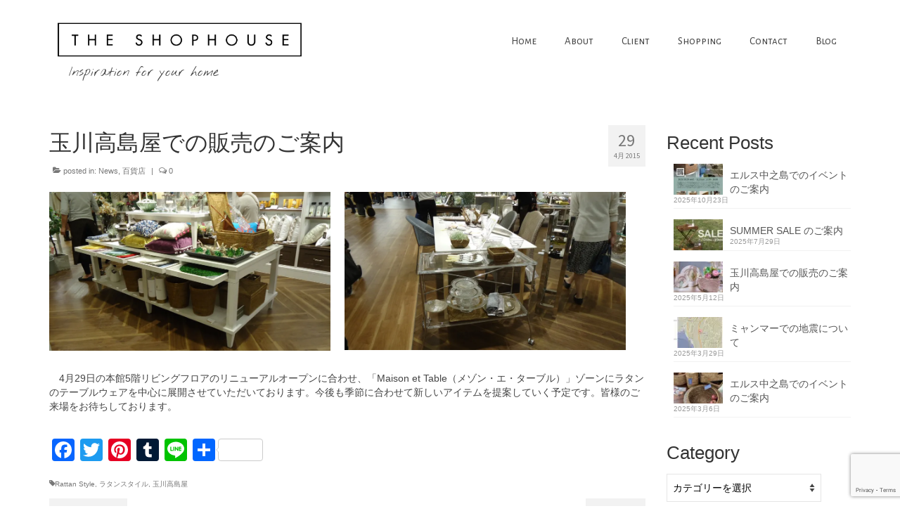

--- FILE ---
content_type: text/html; charset=UTF-8
request_url: https://www.theshophouse.net/tamataka201504/
body_size: 31537
content:
<!DOCTYPE html>
<html class="no-js" dir="ltr" lang="ja" itemscope="itemscope" itemtype="https://schema.org/WebPage">
<head>
  <meta charset="UTF-8">
  <meta name="viewport" content="width=device-width, initial-scale=1.0">
  <meta http-equiv="X-UA-Compatible" content="IE=edge">
  <style id="jetpack-boost-critical-css">@media all{#biz_calendar{max-width:250px;margin:auto;font-family:"ヒラギノ角ゴ Pro W3","Hiragino Kaku Gothic Pro","メイリオ",Meiryo,"ＭＳ Ｐゴシック",sans-serif}}@media all{.addtoany_content{clear:both;margin:16px auto}.addtoany_list{display:inline;line-height:16px}.a2a_kit a:empty{display:none}.addtoany_list a{border:0;box-shadow:none;display:inline-block;font-size:16px;padding:0 4px;vertical-align:middle}.addtoany_list.a2a_kit_size_32 a{font-size:32px}}@media all{article,aside,figcaption,figure,footer,header,nav,section{display:block}html{font-family:sans-serif;-webkit-text-size-adjust:100%;-ms-text-size-adjust:100%;font-size:62.5%}body,figure{margin:0}h1{margin:.67em 0}svg:not(:root){overflow:hidden}fieldset{padding:0;border:0}fieldset{margin:0}button,input,select,textarea{margin:0}button,select{text-transform:none}button,input[type=submit]{-webkit-appearance:button}textarea{overflow:auto;vertical-align:top}body{max-width:100%}*{-webkit-box-sizing:border-box;-moz-box-sizing:border-box;box-sizing:border-box}body{font-family:"Helvetica Neue",Helvetica,Arial,sans-serif;font-size:14px;line-height:1.42857143;color:#333;background-color:#fff;overflow-x:hidden}button,input,textarea{line-height:inherit}button,input,select,textarea{font-family:inherit;font-size:inherit}button,input,textarea{background-image:none}a{color:#428bca;text-decoration:none}p{margin:0 0 10px}h1,h2,h3,h5{font-family:"Helvetica Neue",Helvetica,Arial,sans-serif;font-weight:500;line-height:1.1}h1,h2,h3,h5,ul{margin-top:10px;margin-bottom:10px}h1{font-size:36px}h2{font-size:30px}h3{font-size:24px}h5{font-size:14px}ul{margin-top:0}ul ul{margin-bottom:0}.container{margin-right:auto;margin-left:auto;padding-left:15px;padding-right:15px}.container:after,.container:before{content:" ";display:table}.container:after{clear:both}.row{margin-left:-15px;margin-right:-15px}.row:after,.row:before{content:" ";display:table}.row:after{clear:both}.col-lg-3,.col-lg-9,.col-md-3,.col-md-4,.col-md-8,.col-sm-6{position:relative;min-height:1px;padding-left:15px;padding-right:15px}@media (min-width:768px){.container{width:750px}.col-sm-6{float:left}.col-sm-6{width:50%}}@media (min-width:992px){.container{width:970px}.col-md-3,.col-md-4,.col-md-8{float:left}.col-md-3{width:25%}.col-md-4{width:33.33%}.col-md-8{width:66.66666667%}}@media (min-width:1200px){.container{width:1170px}.col-lg-3,.col-lg-9{float:left}.col-lg-3{width:25%}.col-lg-9{width:75%}}label{margin-bottom:5px;font-weight:700}label{display:block}.clearfix:after,.clearfix:before{content:" ";display:table}.clearfix:after{clear:both}.collapse{display:none}@-ms-viewport{width:device-width}@media screen and (max-width:400px){@-ms-viewport{width:320px}}.entry-content .aligncenter,.main .aligncenter{display:block;margin-left:auto;margin-right:auto;clear:both}.alignleft{float:left}#nav-main ul.sf-menu,.alignright{float:right}.wp-caption{text-align:center;margin:10px}.wp-caption-text{font-size:11px}.screen-reader-text{clip:rect(1px,1px,1px,1px);position:absolute!important;height:1px;width:1px;overflow:hidden}.contentclass{background:#fff;padding-bottom:30px;padding-top:15px}.headerclass,select{background:#fff}.footerclass{background:#f2f2f2}.color_gray{color:#777}#logo{margin-left:5px;padding:10px 0}#logo a.brand{color:#c72c00;font-size:38px;line-height:normal}a:link{text-decoration:none}ul{padding:0 0 0 20px}img{max-width:100%;height:auto;vertical-align:middle;border:0;-ms-interpolation-mode:bicubic}select{width:220px;border:1px solid rgba(0,0,0,.1);line-height:1.2;height:40px;border-radius:0;padding:0 18px 0 8px;background:#fff url([data-uri]) no-repeat 98% 50%;background-size:16px 100%;-moz-appearance:none;-webkit-appearance:none;appearance:none;box-shadow:none;outline:0}.lightboxhover{opacity:1}#kt-skip-link a{position:absolute;left:-10000px;top:auto;width:1px;height:1px;overflow:hidden}.sf-menu a{padding:10px 20px}#nav-main{position:relative;z-index:699}#mobile-nav-trigger,.kad-nav-inner .kad-mnav .kad-submenu-accordion i.icon-chevron-up,.sf-menu ul{display:none}.sf-menu a{color:#444;text-align:center;font-weight:400;display:block;position:relative;text-decoration:none}.sf-menu,.sf-menu *{list-style:none}.sf-menu{line-height:1;margin:0;padding:0}.sf-menu ul{position:absolute;z-index:599;top:100%;left:0;background:#fff;border-bottom:0;margin:0;padding:0;width:200px;border-left:1px solid #f2f2f2;border-right:1px solid #f2f2f2;border-top:1px solid #f2f2f2;-webkit-box-shadow:2px 2px 5px 0 rgba(0,0,0,.1);box-shadow:2px 2px 5px 0 rgba(0,0,0,.1)}#nav-main .sf-menu>li:last-child>ul{left:auto;right:0}.sf-menu ul li{width:100%;padding:0;text-align:left;font-size:12px;border-bottom:1px solid #f2f2f2}#nav-main ul.sf-menu ul li a{width:auto;display:block;padding:10px;color:#555;text-align:left;font-size:12px}.sf-menu li{float:left;position:relative;background:0 0;border-bottom:0;padding:0;line-height:normal}.kad-mobile-nav .kad-nav-inner li a,.kad-nav-inner .kad-mnav,.nav-trigger-case{color:#444;color:rgba(0,0,0,.8)}.nav-trigger-case{width:30%;position:absolute;top:-50px;right:0}.nav-trigger .nav-trigger-case{border:0;padding:0}.nav-trigger-case .kad-navbtn{float:right;padding:0 15px;margin-left:0;margin-right:0;font-size:20px;line-height:50px}.kad-mobile-nav .kad-nav-inner li a,.nav-trigger-case .kad-menu-name,.nav-trigger-case .kad-navbtn{display:block}.nav-trigger-case .kad-menu-name{text-align:left;padding:0 50px 0 15px;margin-left:0;margin-right:0;font-size:20px;line-height:50px}.kad-mobile-nav{overflow:visible}.kad-mobile-nav .kad-nav-inner li a{float:none;text-decoration:none;font-size:16px;padding:10px 15px;border-bottom:1px solid;border-bottom-color:#eee;border-bottom-color:rgba(0,0,0,.02)}.kad-mobile-nav .kad-nav-inner li ul.sf-dropdown-menu{list-style:none;margin:0 0 0 15px;padding:0}.kad-mobile-nav .kad-nav-inner li ul.sf-dropdown-menu a{padding:10px 15px;list-style:disc;display:list-item;list-style-position:inside}.nav-trigger{position:relative;z-index:10000}.kad-nav-collapse{overflow:hidden;height:0;clear:both}.kad-nav-inner .kad-mnav{position:relative;left:0;display:block;padding:20px;list-style:none;float:none;margin:0 0 10px}#kad-mobile-nav{display:none;width:100%}.kad-nav-inner .kad-mnav i{padding-right:10px}.kad-mobile-nav .kad-nav-inner li .kad-submenu-accordion{position:absolute;right:0;top:0;width:auto;text-align:center;height:auto;padding:10px 15px}.kad-mobile-nav .kad-nav-inner li{position:relative}.kad-nav-inner .kad-mnav .kad-submenu-accordion i{padding-right:0}@font-face{font-family:kt-font-awesome;font-weight:400;font-style:normal}[class^=icon-]{font-family:kt-font-awesome;speak:none;font-style:normal;font-weight:400;font-variant:normal;text-transform:none;line-height:1;-webkit-font-smoothing:antialiased;-moz-osx-font-smoothing:grayscale}[class^=icon-]:before{text-decoration:inherit;display:inline-block;speak:none}a [class^=icon-]{display:inline}.icon-twitter:before{content:""}.icon-user:before{content:""}.icon-tag:before{content:""}.icon-map-marker:before{content:""}.icon-chevron-up:before{content:""}.icon-chevron-down:before{content:""}.icon-folder-open:before{content:""}.icon-phone:before{content:""}.icon-facebook:before{content:""}.icon-reorder:before{content:""}.icon-envelope:before{content:""}.icon-comments-alt:before{content:""}.icon-building:before{content:""}.icon-rss-sign:before{content:""}.icon-youtube:before{content:""}.icon-instagram:before{content:""}.icon-tumblr:before{content:""}.postdate,.postmeta{float:right}.postdate{padding:6px 8px 8px;margin-top:15px;font-size:10px;text-align:center;text-transform:uppercase;line-height:normal}.postdate span{display:block;font-size:24px}.subhead,.subhead a{font-size:11px;color:#777}.postauthortop{margin-right:5px}.postcommentscount,.postedintop{margin-left:5px}.postedintop{margin-right:5px}.posttags,.posttags a{color:#777;font-size:10px}.single-article article{margin-top:15px}.single-article aside{margin-top:25px}.single-article .post header{padding:10px 0}.kad-post-navigation{margin-top:10px}.single-footer{margin-bottom:25px;padding-bottom:25px;border-bottom:1px solid #eee;border-bottom-color:rgba(0,0,0,.05);clear:both}.kad-post-navigation .kad-next-link a,.kad-post-navigation .kad-previous-link a{padding:8px 12px;background:#f2f2f2;background:rgba(0,0,0,.05);color:#444;display:block}.entry-content h3{margin-bottom:2%}.entry-content p{margin-bottom:16px}#containerfooter{padding-top:20px}.footerclass{color:#555}.footerclass a{color:#555}.sidebar .widget-inner li{line-height:30px;border-bottom:solid 1px #e5e5e5;border-color:rgba(0,0,0,.05)}.sidebar ul{list-style:none;margin:0 0 10px 15px;padding:0}.kadence_recent_posts a{color:#555}.wide #wrapper.container{width:100%!important;padding:0!important}.widget{margin-top:30px}.widget-first{margin-top:10px}.kadence_recent_posts li,.sidebar .kadence_recent_posts li{margin-bottom:15px;line-height:normal}.kadence_recent_posts li{list-style:none}.kadence_recent_posts img{float:left;padding-right:10px}.kadence_recent_posts .recentpost_date{line-height:12px;float:left;color:#999;font-size:10px;padding-bottom:5px}.kadence_recent_posts ul,.sidebar .kadence_recent_posts ul{margin:0 0 10px 10px}.kadence_recent_posts .recentpost_title{padding-top:6px;display:block;line-height:20px}.kadence_image_grid .imagegrid-widget a.imagegrid_item{padding-left:5px;margin-bottom:5px;display:block;float:left}.vcard-address>span{display:block}.widget_kadence_contact .vcard p{margin-bottom:5px}.widget_kadence_contact .vcard i{font-size:14px;margin-right:5px;vertical-align:middle}.virtue_social_widget a{display:block;text-align:center;padding:5px}.virtue_social_widget a{float:left;width:auto;min-width:25px;line-height:20px;background:#eee;margin-left:3px;margin-bottom:3px;color:#444}#containerfooter .virtue_social_widget a{background:url(https://www.theshophouse.net/wp-content/themes/virtue/assets/img/20black.png);background:rgba(0,0,0,.1)}.virtue_social_widget a i{font-size:18px;line-height:20px;vertical-align:middle}figure.wp-caption{max-width:100%}[class*=wp-image]{display:block;padding:0;margin:10px;line-height:20px;border:1px solid #ddd;border-color:rgba(0,0,0,.05);-webkit-border-radius:0;-moz-border-radius:0;border-radius:0;-webkit-box-shadow:0 1px 3px rgba(0,0,0,.055);-moz-box-shadow:0 1px 3px rgba(0,0,0,.055);box-shadow:0 1px 3px rgba(0,0,0,.055);-webkit-box-sizing:border-box;-moz-box-sizing:border-box;box-sizing:border-box}img.alignleft{margin:10px 20px 10px 0}.thumbnail [class*=wp-image]{display:block;padding:0;margin:auto;line-height:20px;border:0 solid #ddd;border-color:rgba(0,0,0,.05);-webkit-border-radius:0;-moz-border-radius:0;border-radius:0;-webkit-box-shadow:none;-moz-box-shadow:none;box-shadow:none}@media (max-width:991px) and (min-width:768px){.kad-header-left:not(.col-md-12) #logo{max-width:70%}}@media (max-width:991px){body:after{content:"tablet"}#nav-main ul.sf-menu,body:after{display:none}#kad-mobile-nav,#mobile-nav-trigger{display:block}header #nav-main{margin:0}}@media (max-width:767px){body:after{content:"phone";display:none}body{padding:0}header #thelogo{margin-left:auto;margin-right:auto}header #logo{text-align:center}.nav-trigger .nav-trigger-case{position:static;display:block;width:100%}.container{width:auto}.container{padding:0 20px}.belowlogo-text{text-align:center;padding-left:0}}@media (max-width:479px){body:after{content:"small-phone"}.kad-nav-inner .kad-mnav{padding:10px}body:after{display:none}}}@media all{#logo a.brand,a{color:#2d5c88}.contentclass{background:#fff}.mobileclass{background:#f2f2f2;background:rgba(0,0,0,.05)}.headerclass{background:#fff}.footerclass{background:#f2f2f2}.bg-lightgray{background:#f2f2f2;background:rgba(0,0,0,.05)}h1,h2,h3{color:#333}h5{color:#555}.sf-menu a{letter-spacing:normal}.color_gray,.posttags,.posttags a,.subhead,.subhead a{color:#777}.sidebar a,body{color:#444}#containerfooter,#containerfooter h3{color:#555}.footerclass a{color:#555}.sidebar a{color:#555}}@media all{ul{box-sizing:border-box}.entry-content{counter-reset:footnotes}.aligncenter{clear:both}.screen-reader-text{border:0;clip:rect(1px,1px,1px,1px);clip-path:inset(50%);height:1px;margin:-1px;overflow:hidden;padding:0;position:absolute;width:1px;word-wrap:normal!important}html :where(img[class*=wp-image-]){height:auto;max-width:100%}:where(figure){margin:0 0 1em}}@media all{:root{--swiper-theme-color:#007aff}.jp-carousel-overlay .swiper-container{list-style:none;margin-left:auto;margin-right:auto;overflow:hidden;padding:0;position:relative;z-index:1}.jp-carousel-overlay .swiper-wrapper{box-sizing:initial;display:flex;height:100%;position:relative;width:100%;z-index:1}.jp-carousel-overlay .swiper-wrapper{transform:translateZ(0)}:root{--swiper-navigation-size:44px}.jp-carousel-overlay .swiper-button-next,.jp-carousel-overlay .swiper-button-prev{align-items:center;color:var(--swiper-navigation-color,var(--swiper-theme-color));display:flex;height:var(--swiper-navigation-size);justify-content:center;margin-top:calc(0px - var(--swiper-navigation-size)/ 2);position:absolute;top:50%;width:calc(var(--swiper-navigation-size)/44*27);z-index:10}.jp-carousel-overlay .swiper-button-next:after,.jp-carousel-overlay .swiper-button-prev:after{font-family:swiper-icons;font-size:var(--swiper-navigation-size);font-variant:normal;letter-spacing:0;line-height:1;text-transform:none!important;text-transform:none}.jp-carousel-overlay .swiper-button-prev{left:10px;right:auto}.jp-carousel-overlay .swiper-button-prev:after{content:"prev"}.jp-carousel-overlay .swiper-button-next{left:auto;right:10px}.jp-carousel-overlay .swiper-button-next:after{content:"next"}.jp-carousel-overlay .swiper-pagination{position:absolute;text-align:center;transform:translateZ(0);z-index:10}:root{--jp-carousel-primary-color:#fff;--jp-carousel-primary-subtle-color:#999;--jp-carousel-bg-color:#000;--jp-carousel-bg-faded-color:#222;--jp-carousel-border-color:#3a3a3a}.jp-carousel-overlay .swiper-button-next,.jp-carousel-overlay .swiper-button-prev{background-image:none}.jp-carousel-wrap *{line-height:inherit}.jp-carousel-wrap.swiper-container{height:auto;width:100vw}.jp-carousel-overlay .swiper-button-next,.jp-carousel-overlay .swiper-button-prev{background-image:none;height:auto;opacity:.5;padding:20px 40px;width:auto}.jp-carousel-overlay .swiper-button-next:after,.jp-carousel-overlay .swiper-button-prev:after{content:none}.jp-carousel-overlay .swiper-button-next svg,.jp-carousel-overlay .swiper-button-prev svg{background:var(--jp-carousel-bg-color);border-radius:4px;height:30px;width:28px}.jp-carousel-overlay{background:var(--jp-carousel-bg-color);bottom:0;direction:ltr;font-family:Helvetica Neue,sans-serif!important;left:0;overflow-x:hidden;overflow-y:auto;position:fixed;right:0;top:0;z-index:2147483647}.jp-carousel-overlay *{box-sizing:border-box}.jp-carousel-overlay h2:before,.jp-carousel-overlay h3:before{content:none;display:none}.jp-carousel-overlay .swiper-container .swiper-button-prev{left:0;right:auto}.jp-carousel-overlay .swiper-container .swiper-button-next{left:auto;right:0}.jp-carousel-container{display:grid;grid-template-rows:1fr 64px;height:100%}.jp-carousel-info{display:flex;flex-direction:column;text-align:left!important;-webkit-font-smoothing:subpixel-antialiased!important;background-color:var(--jp-carousel-bg-color);opacity:1;z-index:100}.jp-carousel-info-footer{align-items:center;display:flex;height:64px;justify-content:space-between;position:relative}.jp-carousel-info-extra,.jp-carousel-info-footer{background-color:var(--jp-carousel-bg-color);width:100vw}.jp-carousel-info-extra{border-top:1px solid var(--jp-carousel-bg-faded-color);display:none;padding:35px}.jp-carousel-title-and-caption{margin-bottom:15px}.jp-carousel-photo-info{left:0!important;width:100%!important}.jp-carousel-comments-wrapper{display:none;padding:0;width:100%!important}.jp-carousel-close-hint{color:var(--jp-carousel-primary-color);height:45px;letter-spacing:0!important;padding:10px;position:fixed;right:30px;text-align:right;top:20px;width:45px;z-index:15}.jp-carousel-close-hint svg{background:var(--jp-carousel-bg-color);border-radius:4px;padding:3px 2px}.jp-carousel-pagination-container{flex:1;margin:0 15px 0 35px}.jp-carousel-pagination,.jp-swiper-pagination{color:var(--jp-carousel-primary-color);display:none;font-size:15px;font-weight:400;position:static!important;white-space:nowrap}.jp-carousel-pagination-container .swiper-pagination{line-height:8px;text-align:left}.jp-carousel-pagination{padding-left:5px}.jp-carousel-info-footer .jp-carousel-photo-title-container{flex-basis:50vw;flex:4;justify-content:center;margin:0;overflow:hidden}.jp-carousel-photo-caption,.jp-carousel-photo-title{background:0 0!important;border:none!important;color:var(--jp-carousel-primary-color);display:inline-block;font:normal 20px/1.3em Helvetica Neue,sans-serif;letter-spacing:0!important;line-height:normal;margin:0 0 10px;overflow:hidden;padding:0;text-shadow:none!important;text-transform:none!important}.jp-carousel-info-footer .jp-carousel-photo-caption{color:var(--jp-carousel-primary-subtle-color);font-size:15px;margin:0;text-align:center;text-overflow:ellipsis;white-space:nowrap}.jp-carousel-photo-title{font-size:32px;margin-bottom:2px}.jp-carousel-photo-description{color:var(--jp-carousel-primary-subtle-color);font-size:16px;margin:25px 0;overflow:hidden;overflow-wrap:break-word;width:100%}.jp-carousel-caption{font-size:14px;font-weight:400;margin:0}.jp-carousel-image-meta{color:var(--jp-carousel-primary-color);display:none;font-size:13px;font:12px/1.4 Helvetica Neue,sans-serif!important;width:100%}.jp-carousel-image-meta ul{list-style:none!important;margin:0!important;padding:0!important}a.jp-carousel-image-download{clear:both;color:var(--jp-carousel-primary-subtle-color);display:inline-block;font-size:14px;font-weight:400;line-height:1;text-decoration:none}a.jp-carousel-image-download svg{display:inline-block;margin:0 3px;padding-bottom:2px;vertical-align:middle}.jp-carousel-comments{background:none #0000;bottom:10px;font:15px/1.7 Helvetica Neue,sans-serif!important;font-weight:400;margin-top:20px;width:100%}#jp-carousel-comment-form{margin:0 0 10px!important;width:100%}textarea#jp-carousel-comment-form-comment-field{background:var(--jp-carousel-bg-faded-color);border:1px solid var(--jp-carousel-border-color);border-radius:3px;box-shadow:inset 2px 2px 2px #0000001a;box-sizing:border-box;color:var(--jp-carousel-primary-subtle-color);float:none;font:16px/1.4 Helvetica Neue,sans-serif!important;height:147px;margin:0;overflow:hidden;padding:10px 10px 5px;width:100%}textarea#jp-carousel-comment-form-comment-field::-webkit-input-placeholder{color:#555}#jp-carousel-loading-overlay{bottom:0;display:none;left:0;position:fixed;right:0;top:0}#jp-carousel-loading-wrapper{align-items:center;display:flex;height:100vh;justify-content:center;width:100vw}#jp-carousel-library-loading,#jp-carousel-library-loading:after{border-radius:50%;height:40px;width:40px}#jp-carousel-library-loading{border:8px solid #fff3;border-left:8px solid var(--jp-carousel-primary-color);float:left;font-size:10px;margin:22px 0 0 10px;position:relative;text-indent:-9999em;transform:translateZ(0)}#jp-carousel-comment-form-spinner,#jp-carousel-comment-form-spinner:after{border-radius:50%;height:20px;width:20px}#jp-carousel-comment-form-spinner{border:4px solid #fff3;border-left:4px solid var(--jp-carousel-primary-color);bottom:0;display:none;float:left;font-size:10px;left:0;margin:0 auto;position:absolute;right:0;text-indent:-9999em;top:calc(50% - 15px);transform:translateZ(0)}.jp-carousel-info-content-wrapper{margin:auto;max-width:800px}#jp-carousel-comment-form-submit-and-info-wrapper{display:none;overflow:hidden;width:100%}#jp-carousel-comment-form-commenting-as input{background:var(--jp-carousel-bg-color);border:1px solid var(--jp-carousel-border-color);border-radius:2px;box-shadow:inset 2px 2px 2px #0003;color:var(--jp-carousel-primary-subtle-color);float:left;font:16px/1.4 Helvetica Neue,sans-serif!important;padding:10px;width:285px}#jp-carousel-comment-form-commenting-as fieldset{border:none;clear:both;float:left;margin:20px 0 0;padding:0}#jp-carousel-comment-form-commenting-as label{float:left;font:400 13px/1.7 Helvetica Neue,sans-serif!important;margin:0 20px 3px 0;width:100px}#jp-carousel-comment-form-button-submit{background:var(--jp-carousel-bg-color);border:1px solid var(--jp-carousel-primary-color);border-radius:3px;color:var(--jp-carousel-primary-color);display:block;font-size:14px;margin-left:auto;margin-top:20px;padding:8px 16px}#jp-carousel-comment-form-container{color:var(--jp-carousel-primary-subtle-color);margin-bottom:15px;margin-top:20px;overflow:hidden;position:relative;width:100%}#jp-carousel-comment-post-results{display:none;overflow:auto;width:100%}#jp-carousel-comments-loading{color:var(--jp-carousel-primary-subtle-color);display:none}#jp-carousel-comments-loading{bottom:10px;font:400 15px/1.7 Helvetica Neue,sans-serif!important;margin-bottom:20px;margin-top:20px;text-align:left;width:100%}.jp-carousel-photo-icons-container{display:block;flex:1;margin:0 20px 0 30px;text-align:right;white-space:nowrap}.jp-carousel-icon-btn{background:0 0;border:none;display:inline-block;height:64px;padding:16px;text-decoration:none}.jp-carousel-icon{border:none;border-radius:4px;display:inline-block;font-style:normal;font-weight:400;line-height:0;padding:4px 3px 3px;width:31px}.jp-carousel-icon svg{display:inline-block}.jp-carousel-overlay rect{fill:var(--jp-carousel-primary-color)}.jp-carousel-icon .jp-carousel-has-comments-indicator{background:var(--jp-carousel-primary-color);border-radius:4px;color:var(--jp-carousel-bg-color);display:none;font-family:Helvetica Neue,sans-serif!important;font-size:12px;font-weight:400;line-height:1;margin-left:-16px;padding:2px 4px;position:relative;vertical-align:top}@media only screen and (max-width:760px){.jp-carousel-overlay .swiper-container .swiper-button-next,.jp-carousel-overlay .swiper-container .swiper-button-prev{display:none!important}.jp-carousel-image-meta{box-sizing:border-box;float:none!important;margin-left:0;width:100%!important}.jp-carousel-close-hint{font-size:26px!important;position:fixed!important;right:10px;top:10px}.jp-carousel-wrap{background-color:var(--jp-carousel-bg-color)}.jp-carousel-caption{overflow:visible!important}.jp-carousel-info-footer .jp-carousel-photo-title-container{display:none}.jp-carousel-photo-icons-container{margin:0 10px 0 0;white-space:nowrap}.jp-carousel-icon-btn{padding-left:20px}.jp-carousel-pagination{padding-left:5px}.jp-carousel-pagination-container{margin-left:25px}#jp-carousel-comment-form-commenting-as fieldset,#jp-carousel-comment-form-commenting-as input{float:none;width:100%}}#jp-relatedposts{clear:both;display:none;margin:1em 0;padding-top:1em;position:relative}.jp-relatedposts:after{clear:both;content:"";display:block}#jp-relatedposts h3.jp-relatedposts-headline{display:inline-block;float:left;font-family:inherit;font-size:9pt;font-weight:700;margin:0 0 1em}#jp-relatedposts h3.jp-relatedposts-headline em:before{border-top:1px solid #0003;content:"";display:block;margin-bottom:1em;min-width:30px;width:100%}#jp-relatedposts h3.jp-relatedposts-headline em{font-style:normal;font-weight:700}.screen-reader-text{border:0;clip:rect(1px,1px,1px,1px);clip-path:inset(50%);height:1px;margin:-1px;overflow:hidden;padding:0;position:absolute!important;width:1px;word-wrap:normal!important}}</style><title>玉川高島屋での販売のご案内 | ザ・ショップハウス｜THE SHOPHOUSE</title>
	<style>img:is([sizes="auto" i], [sizes^="auto," i]) { contain-intrinsic-size: 3000px 1500px }</style>
	
		<!-- All in One SEO 4.8.9 - aioseo.com -->
	<meta name="description" content="4月29日の本館5階リビングフロアのリニューアルオープンに合わせ、「Maison et Table（メゾ" />
	<meta name="robots" content="max-snippet:-1, max-image-preview:large, max-video-preview:-1" />
	<meta name="author" content="Tatsuya"/>
	<meta name="google-site-verification" content="7MVC0ItwcB3obXfBK2A9K4afo9zucFoZsq8UpBG8ZC0" />
	<link rel="canonical" href="https://www.theshophouse.net/tamataka201504/" />
	<meta name="generator" content="All in One SEO (AIOSEO) 4.8.9" />
		<script type="application/ld+json" class="aioseo-schema">
			{"@context":"https:\/\/schema.org","@graph":[{"@type":"Article","@id":"https:\/\/www.theshophouse.net\/tamataka201504\/#article","name":"\u7389\u5ddd\u9ad8\u5cf6\u5c4b\u3067\u306e\u8ca9\u58f2\u306e\u3054\u6848\u5185 | \u30b6\u30fb\u30b7\u30e7\u30c3\u30d7\u30cf\u30a6\u30b9\uff5cTHE SHOPHOUSE","headline":"\u7389\u5ddd\u9ad8\u5cf6\u5c4b\u3067\u306e\u8ca9\u58f2\u306e\u3054\u6848\u5185","author":{"@id":"https:\/\/www.theshophouse.net\/author\/admin\/#author"},"publisher":{"@id":"https:\/\/www.theshophouse.net\/#organization"},"image":{"@type":"ImageObject","url":"https:\/\/i0.wp.com\/www.theshophouse.net\/wp-content\/uploads\/2015\/04\/tamagawa2015a.jpg?fit=959%2C540&ssl=1","width":959,"height":540},"datePublished":"2015-04-29T23:15:42+09:00","dateModified":"2018-09-24T16:33:25+09:00","inLanguage":"ja","mainEntityOfPage":{"@id":"https:\/\/www.theshophouse.net\/tamataka201504\/#webpage"},"isPartOf":{"@id":"https:\/\/www.theshophouse.net\/tamataka201504\/#webpage"},"articleSection":"News, \u767e\u8ca8\u5e97, Rattan Style, \u30e9\u30bf\u30f3\u30b9\u30bf\u30a4\u30eb, \u7389\u5ddd\u9ad8\u5cf6\u5c4b"},{"@type":"BreadcrumbList","@id":"https:\/\/www.theshophouse.net\/tamataka201504\/#breadcrumblist","itemListElement":[{"@type":"ListItem","@id":"https:\/\/www.theshophouse.net#listItem","position":1,"name":"\u30db\u30fc\u30e0","item":"https:\/\/www.theshophouse.net","nextItem":{"@type":"ListItem","@id":"https:\/\/www.theshophouse.net\/category\/news\/#listItem","name":"News"}},{"@type":"ListItem","@id":"https:\/\/www.theshophouse.net\/category\/news\/#listItem","position":2,"name":"News","item":"https:\/\/www.theshophouse.net\/category\/news\/","nextItem":{"@type":"ListItem","@id":"https:\/\/www.theshophouse.net\/tamataka201504\/#listItem","name":"\u7389\u5ddd\u9ad8\u5cf6\u5c4b\u3067\u306e\u8ca9\u58f2\u306e\u3054\u6848\u5185"},"previousItem":{"@type":"ListItem","@id":"https:\/\/www.theshophouse.net#listItem","name":"\u30db\u30fc\u30e0"}},{"@type":"ListItem","@id":"https:\/\/www.theshophouse.net\/tamataka201504\/#listItem","position":3,"name":"\u7389\u5ddd\u9ad8\u5cf6\u5c4b\u3067\u306e\u8ca9\u58f2\u306e\u3054\u6848\u5185","previousItem":{"@type":"ListItem","@id":"https:\/\/www.theshophouse.net\/category\/news\/#listItem","name":"News"}}]},{"@type":"Organization","@id":"https:\/\/www.theshophouse.net\/#organization","name":"\u30b6\u30fb\u30b7\u30e7\u30c3\u30d7\u30cf\u30a6\u30b9\uff5cTHE SHOPHOUSE","description":"\u30db\u30c6\u30eb\u4ed5\u69d8\u306e\u30df\u30e3\u30f3\u30de\u30fc\u88fd\u30e9\u30bf\u30f3\u30d0\u30b9\u30b1\u30c3\u30c8\u3092\u4e2d\u5fc3\u306b\u3001\u6771\u6d0b\u3068\u897f\u6d0b\u304c\u878d\u5408\u3057\u305f\u30a4\u30f3\u30c6\u30ea\u30a2\u30b9\u30bf\u30a4\u30eb\u3092\u63d0\u6848\u3002\u6771\u4eac\u90fd\u4e16\u7530\u8c37\u533a\u4e2d\u753a\u3002","url":"https:\/\/www.theshophouse.net\/"},{"@type":"Person","@id":"https:\/\/www.theshophouse.net\/author\/admin\/#author","url":"https:\/\/www.theshophouse.net\/author\/admin\/","name":"Tatsuya"},{"@type":"WebPage","@id":"https:\/\/www.theshophouse.net\/tamataka201504\/#webpage","url":"https:\/\/www.theshophouse.net\/tamataka201504\/","name":"\u7389\u5ddd\u9ad8\u5cf6\u5c4b\u3067\u306e\u8ca9\u58f2\u306e\u3054\u6848\u5185 | \u30b6\u30fb\u30b7\u30e7\u30c3\u30d7\u30cf\u30a6\u30b9\uff5cTHE SHOPHOUSE","description":"4\u670829\u65e5\u306e\u672c\u99285\u968e\u30ea\u30d3\u30f3\u30b0\u30d5\u30ed\u30a2\u306e\u30ea\u30cb\u30e5\u30fc\u30a2\u30eb\u30aa\u30fc\u30d7\u30f3\u306b\u5408\u308f\u305b\u3001\u300cMaison et Table\uff08\u30e1\u30be","inLanguage":"ja","isPartOf":{"@id":"https:\/\/www.theshophouse.net\/#website"},"breadcrumb":{"@id":"https:\/\/www.theshophouse.net\/tamataka201504\/#breadcrumblist"},"author":{"@id":"https:\/\/www.theshophouse.net\/author\/admin\/#author"},"creator":{"@id":"https:\/\/www.theshophouse.net\/author\/admin\/#author"},"image":{"@type":"ImageObject","url":"https:\/\/i0.wp.com\/www.theshophouse.net\/wp-content\/uploads\/2015\/04\/tamagawa2015a.jpg?fit=959%2C540&ssl=1","@id":"https:\/\/www.theshophouse.net\/tamataka201504\/#mainImage","width":959,"height":540},"primaryImageOfPage":{"@id":"https:\/\/www.theshophouse.net\/tamataka201504\/#mainImage"},"datePublished":"2015-04-29T23:15:42+09:00","dateModified":"2018-09-24T16:33:25+09:00"},{"@type":"WebSite","@id":"https:\/\/www.theshophouse.net\/#website","url":"https:\/\/www.theshophouse.net\/","name":"\u30b6\u30fb\u30b7\u30e7\u30c3\u30d7\u30cf\u30a6\u30b9\uff5cTHE SHOPHOUSE","description":"\u30db\u30c6\u30eb\u4ed5\u69d8\u306e\u30df\u30e3\u30f3\u30de\u30fc\u88fd\u30e9\u30bf\u30f3\u30d0\u30b9\u30b1\u30c3\u30c8\u3092\u4e2d\u5fc3\u306b\u3001\u6771\u6d0b\u3068\u897f\u6d0b\u304c\u878d\u5408\u3057\u305f\u30a4\u30f3\u30c6\u30ea\u30a2\u30b9\u30bf\u30a4\u30eb\u3092\u63d0\u6848\u3002\u6771\u4eac\u90fd\u4e16\u7530\u8c37\u533a\u4e2d\u753a\u3002","inLanguage":"ja","publisher":{"@id":"https:\/\/www.theshophouse.net\/#organization"}}]}
		</script>
		<!-- All in One SEO -->

<link rel='dns-prefetch' href='//static.addtoany.com' />
<link rel='dns-prefetch' href='//stats.wp.com' />
<link rel='dns-prefetch' href='//fonts.googleapis.com' />
<link rel='dns-prefetch' href='//v0.wordpress.com' />
<link rel='preconnect' href='//i0.wp.com' />
<link rel='preconnect' href='//c0.wp.com' />
<link rel="alternate" type="application/rss+xml" title="ザ・ショップハウス｜THE SHOPHOUSE &raquo; フィード" href="https://www.theshophouse.net/feed/" />
<link rel="alternate" type="application/rss+xml" title="ザ・ショップハウス｜THE SHOPHOUSE &raquo; コメントフィード" href="https://www.theshophouse.net/comments/feed/" />
<script type="text/javascript">
/* <![CDATA[ */
window._wpemojiSettings = {"baseUrl":"https:\/\/s.w.org\/images\/core\/emoji\/16.0.1\/72x72\/","ext":".png","svgUrl":"https:\/\/s.w.org\/images\/core\/emoji\/16.0.1\/svg\/","svgExt":".svg","source":{"concatemoji":"https:\/\/www.theshophouse.net\/wp-includes\/js\/wp-emoji-release.min.js?ver=6.8.3"}};
/*! This file is auto-generated */
!function(s,n){var o,i,e;function c(e){try{var t={supportTests:e,timestamp:(new Date).valueOf()};sessionStorage.setItem(o,JSON.stringify(t))}catch(e){}}function p(e,t,n){e.clearRect(0,0,e.canvas.width,e.canvas.height),e.fillText(t,0,0);var t=new Uint32Array(e.getImageData(0,0,e.canvas.width,e.canvas.height).data),a=(e.clearRect(0,0,e.canvas.width,e.canvas.height),e.fillText(n,0,0),new Uint32Array(e.getImageData(0,0,e.canvas.width,e.canvas.height).data));return t.every(function(e,t){return e===a[t]})}function u(e,t){e.clearRect(0,0,e.canvas.width,e.canvas.height),e.fillText(t,0,0);for(var n=e.getImageData(16,16,1,1),a=0;a<n.data.length;a++)if(0!==n.data[a])return!1;return!0}function f(e,t,n,a){switch(t){case"flag":return n(e,"\ud83c\udff3\ufe0f\u200d\u26a7\ufe0f","\ud83c\udff3\ufe0f\u200b\u26a7\ufe0f")?!1:!n(e,"\ud83c\udde8\ud83c\uddf6","\ud83c\udde8\u200b\ud83c\uddf6")&&!n(e,"\ud83c\udff4\udb40\udc67\udb40\udc62\udb40\udc65\udb40\udc6e\udb40\udc67\udb40\udc7f","\ud83c\udff4\u200b\udb40\udc67\u200b\udb40\udc62\u200b\udb40\udc65\u200b\udb40\udc6e\u200b\udb40\udc67\u200b\udb40\udc7f");case"emoji":return!a(e,"\ud83e\udedf")}return!1}function g(e,t,n,a){var r="undefined"!=typeof WorkerGlobalScope&&self instanceof WorkerGlobalScope?new OffscreenCanvas(300,150):s.createElement("canvas"),o=r.getContext("2d",{willReadFrequently:!0}),i=(o.textBaseline="top",o.font="600 32px Arial",{});return e.forEach(function(e){i[e]=t(o,e,n,a)}),i}function t(e){var t=s.createElement("script");t.src=e,t.defer=!0,s.head.appendChild(t)}"undefined"!=typeof Promise&&(o="wpEmojiSettingsSupports",i=["flag","emoji"],n.supports={everything:!0,everythingExceptFlag:!0},e=new Promise(function(e){s.addEventListener("DOMContentLoaded",e,{once:!0})}),new Promise(function(t){var n=function(){try{var e=JSON.parse(sessionStorage.getItem(o));if("object"==typeof e&&"number"==typeof e.timestamp&&(new Date).valueOf()<e.timestamp+604800&&"object"==typeof e.supportTests)return e.supportTests}catch(e){}return null}();if(!n){if("undefined"!=typeof Worker&&"undefined"!=typeof OffscreenCanvas&&"undefined"!=typeof URL&&URL.createObjectURL&&"undefined"!=typeof Blob)try{var e="postMessage("+g.toString()+"("+[JSON.stringify(i),f.toString(),p.toString(),u.toString()].join(",")+"));",a=new Blob([e],{type:"text/javascript"}),r=new Worker(URL.createObjectURL(a),{name:"wpTestEmojiSupports"});return void(r.onmessage=function(e){c(n=e.data),r.terminate(),t(n)})}catch(e){}c(n=g(i,f,p,u))}t(n)}).then(function(e){for(var t in e)n.supports[t]=e[t],n.supports.everything=n.supports.everything&&n.supports[t],"flag"!==t&&(n.supports.everythingExceptFlag=n.supports.everythingExceptFlag&&n.supports[t]);n.supports.everythingExceptFlag=n.supports.everythingExceptFlag&&!n.supports.flag,n.DOMReady=!1,n.readyCallback=function(){n.DOMReady=!0}}).then(function(){return e}).then(function(){var e;n.supports.everything||(n.readyCallback(),(e=n.source||{}).concatemoji?t(e.concatemoji):e.wpemoji&&e.twemoji&&(t(e.twemoji),t(e.wpemoji)))}))}((window,document),window._wpemojiSettings);
/* ]]> */
</script>
<noscript><link rel='stylesheet' id='jetpack_related-posts-css' href='https://c0.wp.com/p/jetpack/15.1.1/modules/related-posts/related-posts.css' type='text/css' media='all' />
</noscript><link rel='stylesheet' id='jetpack_related-posts-css' href='https://c0.wp.com/p/jetpack/15.1.1/modules/related-posts/related-posts.css' type='text/css' media="not all" data-media="all" onload="this.media=this.dataset.media; delete this.dataset.media; this.removeAttribute( 'onload' );" />
<style id='wp-emoji-styles-inline-css' type='text/css'>

	img.wp-smiley, img.emoji {
		display: inline !important;
		border: none !important;
		box-shadow: none !important;
		height: 1em !important;
		width: 1em !important;
		margin: 0 0.07em !important;
		vertical-align: -0.1em !important;
		background: none !important;
		padding: 0 !important;
	}
</style>
<noscript><link rel='stylesheet' id='wp-block-library-css' href='https://c0.wp.com/c/6.8.3/wp-includes/css/dist/block-library/style.min.css' type='text/css' media='all' />
</noscript><link rel='stylesheet' id='wp-block-library-css' href='https://c0.wp.com/c/6.8.3/wp-includes/css/dist/block-library/style.min.css' type='text/css' media="not all" data-media="all" onload="this.media=this.dataset.media; delete this.dataset.media; this.removeAttribute( 'onload' );" />
<style id='classic-theme-styles-inline-css' type='text/css'>
/*! This file is auto-generated */
.wp-block-button__link{color:#fff;background-color:#32373c;border-radius:9999px;box-shadow:none;text-decoration:none;padding:calc(.667em + 2px) calc(1.333em + 2px);font-size:1.125em}.wp-block-file__button{background:#32373c;color:#fff;text-decoration:none}
</style>
<noscript><link rel='stylesheet' id='mediaelement-css' href='https://c0.wp.com/c/6.8.3/wp-includes/js/mediaelement/mediaelementplayer-legacy.min.css' type='text/css' media='all' />
</noscript><link rel='stylesheet' id='mediaelement-css' href='https://c0.wp.com/c/6.8.3/wp-includes/js/mediaelement/mediaelementplayer-legacy.min.css' type='text/css' media="not all" data-media="all" onload="this.media=this.dataset.media; delete this.dataset.media; this.removeAttribute( 'onload' );" />
<noscript><link rel='stylesheet' id='wp-mediaelement-css' href='https://c0.wp.com/c/6.8.3/wp-includes/js/mediaelement/wp-mediaelement.min.css' type='text/css' media='all' />
</noscript><link rel='stylesheet' id='wp-mediaelement-css' href='https://c0.wp.com/c/6.8.3/wp-includes/js/mediaelement/wp-mediaelement.min.css' type='text/css' media="not all" data-media="all" onload="this.media=this.dataset.media; delete this.dataset.media; this.removeAttribute( 'onload' );" />
<style id='jetpack-sharing-buttons-style-inline-css' type='text/css'>
.jetpack-sharing-buttons__services-list{display:flex;flex-direction:row;flex-wrap:wrap;gap:0;list-style-type:none;margin:5px;padding:0}.jetpack-sharing-buttons__services-list.has-small-icon-size{font-size:12px}.jetpack-sharing-buttons__services-list.has-normal-icon-size{font-size:16px}.jetpack-sharing-buttons__services-list.has-large-icon-size{font-size:24px}.jetpack-sharing-buttons__services-list.has-huge-icon-size{font-size:36px}@media print{.jetpack-sharing-buttons__services-list{display:none!important}}.editor-styles-wrapper .wp-block-jetpack-sharing-buttons{gap:0;padding-inline-start:0}ul.jetpack-sharing-buttons__services-list.has-background{padding:1.25em 2.375em}
</style>
<style id='global-styles-inline-css' type='text/css'>
:root{--wp--preset--aspect-ratio--square: 1;--wp--preset--aspect-ratio--4-3: 4/3;--wp--preset--aspect-ratio--3-4: 3/4;--wp--preset--aspect-ratio--3-2: 3/2;--wp--preset--aspect-ratio--2-3: 2/3;--wp--preset--aspect-ratio--16-9: 16/9;--wp--preset--aspect-ratio--9-16: 9/16;--wp--preset--color--black: #000;--wp--preset--color--cyan-bluish-gray: #abb8c3;--wp--preset--color--white: #fff;--wp--preset--color--pale-pink: #f78da7;--wp--preset--color--vivid-red: #cf2e2e;--wp--preset--color--luminous-vivid-orange: #ff6900;--wp--preset--color--luminous-vivid-amber: #fcb900;--wp--preset--color--light-green-cyan: #7bdcb5;--wp--preset--color--vivid-green-cyan: #00d084;--wp--preset--color--pale-cyan-blue: #8ed1fc;--wp--preset--color--vivid-cyan-blue: #0693e3;--wp--preset--color--vivid-purple: #9b51e0;--wp--preset--color--virtue-primary: #2d5c88;--wp--preset--color--virtue-primary-light: #6c8dab;--wp--preset--color--very-light-gray: #eee;--wp--preset--color--very-dark-gray: #444;--wp--preset--gradient--vivid-cyan-blue-to-vivid-purple: linear-gradient(135deg,rgba(6,147,227,1) 0%,rgb(155,81,224) 100%);--wp--preset--gradient--light-green-cyan-to-vivid-green-cyan: linear-gradient(135deg,rgb(122,220,180) 0%,rgb(0,208,130) 100%);--wp--preset--gradient--luminous-vivid-amber-to-luminous-vivid-orange: linear-gradient(135deg,rgba(252,185,0,1) 0%,rgba(255,105,0,1) 100%);--wp--preset--gradient--luminous-vivid-orange-to-vivid-red: linear-gradient(135deg,rgba(255,105,0,1) 0%,rgb(207,46,46) 100%);--wp--preset--gradient--very-light-gray-to-cyan-bluish-gray: linear-gradient(135deg,rgb(238,238,238) 0%,rgb(169,184,195) 100%);--wp--preset--gradient--cool-to-warm-spectrum: linear-gradient(135deg,rgb(74,234,220) 0%,rgb(151,120,209) 20%,rgb(207,42,186) 40%,rgb(238,44,130) 60%,rgb(251,105,98) 80%,rgb(254,248,76) 100%);--wp--preset--gradient--blush-light-purple: linear-gradient(135deg,rgb(255,206,236) 0%,rgb(152,150,240) 100%);--wp--preset--gradient--blush-bordeaux: linear-gradient(135deg,rgb(254,205,165) 0%,rgb(254,45,45) 50%,rgb(107,0,62) 100%);--wp--preset--gradient--luminous-dusk: linear-gradient(135deg,rgb(255,203,112) 0%,rgb(199,81,192) 50%,rgb(65,88,208) 100%);--wp--preset--gradient--pale-ocean: linear-gradient(135deg,rgb(255,245,203) 0%,rgb(182,227,212) 50%,rgb(51,167,181) 100%);--wp--preset--gradient--electric-grass: linear-gradient(135deg,rgb(202,248,128) 0%,rgb(113,206,126) 100%);--wp--preset--gradient--midnight: linear-gradient(135deg,rgb(2,3,129) 0%,rgb(40,116,252) 100%);--wp--preset--font-size--small: 13px;--wp--preset--font-size--medium: 20px;--wp--preset--font-size--large: 36px;--wp--preset--font-size--x-large: 42px;--wp--preset--spacing--20: 0.44rem;--wp--preset--spacing--30: 0.67rem;--wp--preset--spacing--40: 1rem;--wp--preset--spacing--50: 1.5rem;--wp--preset--spacing--60: 2.25rem;--wp--preset--spacing--70: 3.38rem;--wp--preset--spacing--80: 5.06rem;--wp--preset--shadow--natural: 6px 6px 9px rgba(0, 0, 0, 0.2);--wp--preset--shadow--deep: 12px 12px 50px rgba(0, 0, 0, 0.4);--wp--preset--shadow--sharp: 6px 6px 0px rgba(0, 0, 0, 0.2);--wp--preset--shadow--outlined: 6px 6px 0px -3px rgba(255, 255, 255, 1), 6px 6px rgba(0, 0, 0, 1);--wp--preset--shadow--crisp: 6px 6px 0px rgba(0, 0, 0, 1);}:where(.is-layout-flex){gap: 0.5em;}:where(.is-layout-grid){gap: 0.5em;}body .is-layout-flex{display: flex;}.is-layout-flex{flex-wrap: wrap;align-items: center;}.is-layout-flex > :is(*, div){margin: 0;}body .is-layout-grid{display: grid;}.is-layout-grid > :is(*, div){margin: 0;}:where(.wp-block-columns.is-layout-flex){gap: 2em;}:where(.wp-block-columns.is-layout-grid){gap: 2em;}:where(.wp-block-post-template.is-layout-flex){gap: 1.25em;}:where(.wp-block-post-template.is-layout-grid){gap: 1.25em;}.has-black-color{color: var(--wp--preset--color--black) !important;}.has-cyan-bluish-gray-color{color: var(--wp--preset--color--cyan-bluish-gray) !important;}.has-white-color{color: var(--wp--preset--color--white) !important;}.has-pale-pink-color{color: var(--wp--preset--color--pale-pink) !important;}.has-vivid-red-color{color: var(--wp--preset--color--vivid-red) !important;}.has-luminous-vivid-orange-color{color: var(--wp--preset--color--luminous-vivid-orange) !important;}.has-luminous-vivid-amber-color{color: var(--wp--preset--color--luminous-vivid-amber) !important;}.has-light-green-cyan-color{color: var(--wp--preset--color--light-green-cyan) !important;}.has-vivid-green-cyan-color{color: var(--wp--preset--color--vivid-green-cyan) !important;}.has-pale-cyan-blue-color{color: var(--wp--preset--color--pale-cyan-blue) !important;}.has-vivid-cyan-blue-color{color: var(--wp--preset--color--vivid-cyan-blue) !important;}.has-vivid-purple-color{color: var(--wp--preset--color--vivid-purple) !important;}.has-black-background-color{background-color: var(--wp--preset--color--black) !important;}.has-cyan-bluish-gray-background-color{background-color: var(--wp--preset--color--cyan-bluish-gray) !important;}.has-white-background-color{background-color: var(--wp--preset--color--white) !important;}.has-pale-pink-background-color{background-color: var(--wp--preset--color--pale-pink) !important;}.has-vivid-red-background-color{background-color: var(--wp--preset--color--vivid-red) !important;}.has-luminous-vivid-orange-background-color{background-color: var(--wp--preset--color--luminous-vivid-orange) !important;}.has-luminous-vivid-amber-background-color{background-color: var(--wp--preset--color--luminous-vivid-amber) !important;}.has-light-green-cyan-background-color{background-color: var(--wp--preset--color--light-green-cyan) !important;}.has-vivid-green-cyan-background-color{background-color: var(--wp--preset--color--vivid-green-cyan) !important;}.has-pale-cyan-blue-background-color{background-color: var(--wp--preset--color--pale-cyan-blue) !important;}.has-vivid-cyan-blue-background-color{background-color: var(--wp--preset--color--vivid-cyan-blue) !important;}.has-vivid-purple-background-color{background-color: var(--wp--preset--color--vivid-purple) !important;}.has-black-border-color{border-color: var(--wp--preset--color--black) !important;}.has-cyan-bluish-gray-border-color{border-color: var(--wp--preset--color--cyan-bluish-gray) !important;}.has-white-border-color{border-color: var(--wp--preset--color--white) !important;}.has-pale-pink-border-color{border-color: var(--wp--preset--color--pale-pink) !important;}.has-vivid-red-border-color{border-color: var(--wp--preset--color--vivid-red) !important;}.has-luminous-vivid-orange-border-color{border-color: var(--wp--preset--color--luminous-vivid-orange) !important;}.has-luminous-vivid-amber-border-color{border-color: var(--wp--preset--color--luminous-vivid-amber) !important;}.has-light-green-cyan-border-color{border-color: var(--wp--preset--color--light-green-cyan) !important;}.has-vivid-green-cyan-border-color{border-color: var(--wp--preset--color--vivid-green-cyan) !important;}.has-pale-cyan-blue-border-color{border-color: var(--wp--preset--color--pale-cyan-blue) !important;}.has-vivid-cyan-blue-border-color{border-color: var(--wp--preset--color--vivid-cyan-blue) !important;}.has-vivid-purple-border-color{border-color: var(--wp--preset--color--vivid-purple) !important;}.has-vivid-cyan-blue-to-vivid-purple-gradient-background{background: var(--wp--preset--gradient--vivid-cyan-blue-to-vivid-purple) !important;}.has-light-green-cyan-to-vivid-green-cyan-gradient-background{background: var(--wp--preset--gradient--light-green-cyan-to-vivid-green-cyan) !important;}.has-luminous-vivid-amber-to-luminous-vivid-orange-gradient-background{background: var(--wp--preset--gradient--luminous-vivid-amber-to-luminous-vivid-orange) !important;}.has-luminous-vivid-orange-to-vivid-red-gradient-background{background: var(--wp--preset--gradient--luminous-vivid-orange-to-vivid-red) !important;}.has-very-light-gray-to-cyan-bluish-gray-gradient-background{background: var(--wp--preset--gradient--very-light-gray-to-cyan-bluish-gray) !important;}.has-cool-to-warm-spectrum-gradient-background{background: var(--wp--preset--gradient--cool-to-warm-spectrum) !important;}.has-blush-light-purple-gradient-background{background: var(--wp--preset--gradient--blush-light-purple) !important;}.has-blush-bordeaux-gradient-background{background: var(--wp--preset--gradient--blush-bordeaux) !important;}.has-luminous-dusk-gradient-background{background: var(--wp--preset--gradient--luminous-dusk) !important;}.has-pale-ocean-gradient-background{background: var(--wp--preset--gradient--pale-ocean) !important;}.has-electric-grass-gradient-background{background: var(--wp--preset--gradient--electric-grass) !important;}.has-midnight-gradient-background{background: var(--wp--preset--gradient--midnight) !important;}.has-small-font-size{font-size: var(--wp--preset--font-size--small) !important;}.has-medium-font-size{font-size: var(--wp--preset--font-size--medium) !important;}.has-large-font-size{font-size: var(--wp--preset--font-size--large) !important;}.has-x-large-font-size{font-size: var(--wp--preset--font-size--x-large) !important;}
:where(.wp-block-post-template.is-layout-flex){gap: 1.25em;}:where(.wp-block-post-template.is-layout-grid){gap: 1.25em;}
:where(.wp-block-columns.is-layout-flex){gap: 2em;}:where(.wp-block-columns.is-layout-grid){gap: 2em;}
:root :where(.wp-block-pullquote){font-size: 1.5em;line-height: 1.6;}
</style>
<noscript><link rel='stylesheet' id='biz-cal-style-css' href='https://www.theshophouse.net/wp-content/plugins/biz-calendar/biz-cal.css?ver=2.2.0' type='text/css' media='all' />
</noscript><link rel='stylesheet' id='biz-cal-style-css' href='https://www.theshophouse.net/wp-content/plugins/biz-calendar/biz-cal.css?ver=2.2.0' type='text/css' media="not all" data-media="all" onload="this.media=this.dataset.media; delete this.dataset.media; this.removeAttribute( 'onload' );" />
<noscript><link rel='stylesheet' id='contact-form-7-css' href='https://www.theshophouse.net/wp-content/plugins/contact-form-7/includes/css/styles.css?ver=6.1.3' type='text/css' media='all' />
</noscript><link rel='stylesheet' id='contact-form-7-css' href='https://www.theshophouse.net/wp-content/plugins/contact-form-7/includes/css/styles.css?ver=6.1.3' type='text/css' media="not all" data-media="all" onload="this.media=this.dataset.media; delete this.dataset.media; this.removeAttribute( 'onload' );" />
<noscript><link rel='stylesheet' id='slb_core-css' href='https://www.theshophouse.net/wp-content/plugins/simple-lightbox/client/css/app.css?ver=2.9.4' type='text/css' media='all' />
</noscript><link rel='stylesheet' id='slb_core-css' href='https://www.theshophouse.net/wp-content/plugins/simple-lightbox/client/css/app.css?ver=2.9.4' type='text/css' media="not all" data-media="all" onload="this.media=this.dataset.media; delete this.dataset.media; this.removeAttribute( 'onload' );" />
<noscript><link rel='stylesheet' id='tablepress-default-css' href='https://www.theshophouse.net/wp-content/plugins/tablepress/css/build/default.css?ver=3.2.5' type='text/css' media='all' />
</noscript><link rel='stylesheet' id='tablepress-default-css' href='https://www.theshophouse.net/wp-content/plugins/tablepress/css/build/default.css?ver=3.2.5' type='text/css' media="not all" data-media="all" onload="this.media=this.dataset.media; delete this.dataset.media; this.removeAttribute( 'onload' );" />
<noscript><link rel='stylesheet' id='addtoany-css' href='https://www.theshophouse.net/wp-content/plugins/add-to-any/addtoany.min.css?ver=1.16' type='text/css' media='all' />
</noscript><link rel='stylesheet' id='addtoany-css' href='https://www.theshophouse.net/wp-content/plugins/add-to-any/addtoany.min.css?ver=1.16' type='text/css' media="not all" data-media="all" onload="this.media=this.dataset.media; delete this.dataset.media; this.removeAttribute( 'onload' );" />
<style id='kadence-blocks-global-variables-inline-css' type='text/css'>
:root {--global-kb-font-size-sm:clamp(0.8rem, 0.73rem + 0.217vw, 0.9rem);--global-kb-font-size-md:clamp(1.1rem, 0.995rem + 0.326vw, 1.25rem);--global-kb-font-size-lg:clamp(1.75rem, 1.576rem + 0.543vw, 2rem);--global-kb-font-size-xl:clamp(2.25rem, 1.728rem + 1.63vw, 3rem);--global-kb-font-size-xxl:clamp(2.5rem, 1.456rem + 3.26vw, 4rem);--global-kb-font-size-xxxl:clamp(2.75rem, 0.489rem + 7.065vw, 6rem);}:root {--global-palette1: #3182CE;--global-palette2: #2B6CB0;--global-palette3: #1A202C;--global-palette4: #2D3748;--global-palette5: #4A5568;--global-palette6: #718096;--global-palette7: #EDF2F7;--global-palette8: #F7FAFC;--global-palette9: #ffffff;}
</style>
<noscript><link rel='stylesheet' id='virtue_theme-css' href='https://www.theshophouse.net/wp-content/themes/virtue/assets/css/virtue.css?ver=3.4.13' type='text/css' media='all' />
</noscript><link rel='stylesheet' id='virtue_theme-css' href='https://www.theshophouse.net/wp-content/themes/virtue/assets/css/virtue.css?ver=3.4.13' type='text/css' media="not all" data-media="all" onload="this.media=this.dataset.media; delete this.dataset.media; this.removeAttribute( 'onload' );" />
<noscript><link rel='stylesheet' id='virtue_skin-css' href='https://www.theshophouse.net/wp-content/themes/virtue/assets/css/skins/default.css?ver=3.4.13' type='text/css' media='all' />
</noscript><link rel='stylesheet' id='virtue_skin-css' href='https://www.theshophouse.net/wp-content/themes/virtue/assets/css/skins/default.css?ver=3.4.13' type='text/css' media="not all" data-media="all" onload="this.media=this.dataset.media; delete this.dataset.media; this.removeAttribute( 'onload' );" />
<noscript><link rel='stylesheet' id='redux-google-fonts-virtue-css' href='https://fonts.googleapis.com/css?family=Lato%3A400%2C700%7CNothing+You+Could+Do%3A400%7CSource+Sans+Pro%3A200%2C300%2C400%2C600%2C700%2C900%2C200italic%2C300italic%2C400italic%2C600italic%2C700italic%2C900italic%7CAlegreya+Sans+SC%3A400&#038;subset=latin&#038;ver=6.8.3' type='text/css' media='all' />
</noscript><link rel='stylesheet' id='redux-google-fonts-virtue-css' href='https://fonts.googleapis.com/css?family=Lato%3A400%2C700%7CNothing+You+Could+Do%3A400%7CSource+Sans+Pro%3A200%2C300%2C400%2C600%2C700%2C900%2C200italic%2C300italic%2C400italic%2C600italic%2C700italic%2C900italic%7CAlegreya+Sans+SC%3A400&#038;subset=latin&#038;ver=6.8.3' type='text/css' media="not all" data-media="all" onload="this.media=this.dataset.media; delete this.dataset.media; this.removeAttribute( 'onload' );" />
<script type="text/javascript" id="jetpack_related-posts-js-extra">
/* <![CDATA[ */
var related_posts_js_options = {"post_heading":"h4"};
/* ]]> */
</script>
<script type="text/javascript" src="https://c0.wp.com/p/jetpack/15.1.1/_inc/build/related-posts/related-posts.min.js" id="jetpack_related-posts-js"></script>
<script type="text/javascript" id="addtoany-core-js-before">
/* <![CDATA[ */
window.a2a_config=window.a2a_config||{};a2a_config.callbacks=[];a2a_config.overlays=[];a2a_config.templates={};a2a_localize = {
	Share: "共有",
	Save: "ブックマーク",
	Subscribe: "購読",
	Email: "メール",
	Bookmark: "ブックマーク",
	ShowAll: "すべて表示する",
	ShowLess: "小さく表示する",
	FindServices: "サービスを探す",
	FindAnyServiceToAddTo: "追加するサービスを今すぐ探す",
	PoweredBy: "Powered by",
	ShareViaEmail: "メールでシェアする",
	SubscribeViaEmail: "メールで購読する",
	BookmarkInYourBrowser: "ブラウザにブックマーク",
	BookmarkInstructions: "このページをブックマークするには、 Ctrl+D または \u2318+D を押下。",
	AddToYourFavorites: "お気に入りに追加",
	SendFromWebOrProgram: "任意のメールアドレスまたはメールプログラムから送信",
	EmailProgram: "メールプログラム",
	More: "詳細&#8230;",
	ThanksForSharing: "共有ありがとうございます !",
	ThanksForFollowing: "フォローありがとうございます !"
};
/* ]]> */
</script>
<script type="text/javascript" defer src="https://static.addtoany.com/menu/page.js" id="addtoany-core-js"></script>
<script type="text/javascript" src="https://c0.wp.com/c/6.8.3/wp-includes/js/jquery/jquery.min.js" id="jquery-core-js"></script>
<script type="text/javascript" src="https://c0.wp.com/c/6.8.3/wp-includes/js/jquery/jquery-migrate.min.js" id="jquery-migrate-js"></script>
<script type="text/javascript" defer src="https://www.theshophouse.net/wp-content/plugins/add-to-any/addtoany.min.js?ver=1.1" id="addtoany-jquery-js"></script>
<script type="text/javascript" id="biz-cal-script-js-extra">
/* <![CDATA[ */
var bizcalOptions = {"holiday_title":"\u5b9a\u4f11\u65e5","sun":"on","wed":"on","holiday":"on","temp_holidays":"2017-03-20\r\n2017-04-29\r\n2017-05-04\r\n2017-05-05\r\n2017-07-17\r\n2017-08-11\r\n2017-08-12\r\n2017-08-14\r\n2017-08-15\r\n2017-09-18\r\n2017-09-23\r\n2017-10-09\r\n2017-11-03\r\n2017-11-23\r\n2017-12-23\r\n2017-12-29\r\n2017-12-30\r\n2018-01-01\r\n2018-01-02\r\n2018-01-04\r\n2018-02-12\r\n2018-03-07\r\n2018-03-21\r\n2018-04-30\r\n2018-05-03\r\n2018-05-04\r\n2018-05-05\r\n2018-07-16\r\n2018-08-11\r\n2018-09-17\r\n2018-09-24\r\n2018-10-08\r\n2018-11-23\r\n2018-12-24\r\n2019-01-14\r\n2019-02-11\r\n2019-03-21\r\n2019-08-19\r\n2019-08-20\r\n2019-09-16\r\n2019-09-23\r\n2019-10-14\r\n2019-11-04\r\n2019-11-23\r\n2020-05-04\r\n2020-05-05\r\n2020-05-06\r\n2020-05-04\r\n2020-05-05\r\n2020-07-23\r\n2020-07-24\r\n2020-08-10\r\n2020-09-21\r\n2020-09-22\r\n2020-11-23\r\n2021-03-20\r\n2021-04-29\r\n2021-05-03\r\n2021-05-04\r\n2021-05-05\r\n2021-07-19\r\n2021-08-11\r\n2021-09-20\r\n2021-09-23\r\n2021-10-11\r\n2021-11-03\r\n2021-11-23","temp_weekdays":"","eventday_title":"\u81e8\u6642\u4f11\u696d\u65e5","eventday_url":"","eventdays":"2017-10-23\r\n2017-10-24\r\n2018-03-08\r\n2018-12-29\r\n2018-12-31\r\n2019-01-01\r\n2019-01-03\r\n2019-01-04\r\n2019-01-05\r\n2020-02-20\r\n2020-02-21\r\n2020-12-31\r\n2021-01-01\r\n2021-01-02\r\n2021-01-04\r\n2021-01-05\r\n2021-12-30\r\n2021-12-31\r\n2022-01-01\r\n2022-01-02\r\n2022-01-03\r\n2022-01-04\r\n2022-12-29\r\n2022-12-30\r\n2022-12-31\r\n2023-01-01\r\n2023-01-02\r\n2023-01-03\r\n2023-01-04","month_limit":"\u5236\u9650\u306a\u3057","nextmonthlimit":"12","prevmonthlimit":"12","plugindir":"https:\/\/www.theshophouse.net\/wp-content\/plugins\/biz-calendar\/","national_holiday":""};
/* ]]> */
</script>
<script type="text/javascript" src="https://www.theshophouse.net/wp-content/plugins/biz-calendar/calendar.js?ver=2.2.0" id="biz-cal-script-js"></script>
<!--[if lt IE 9]>
<script type="text/javascript" src="https://www.theshophouse.net/wp-content/themes/virtue/assets/js/vendor/respond.min.js?ver=6.8.3" id="virtue-respond-js"></script>
<![endif]-->
<link rel="https://api.w.org/" href="https://www.theshophouse.net/wp-json/" /><link rel="alternate" title="JSON" type="application/json" href="https://www.theshophouse.net/wp-json/wp/v2/posts/1897" /><link rel="EditURI" type="application/rsd+xml" title="RSD" href="https://www.theshophouse.net/xmlrpc.php?rsd" />
<meta name="generator" content="WordPress 6.8.3" />
<link rel='shortlink' href='https://wp.me/pAMX2-uB' />
<link rel="alternate" title="oEmbed (JSON)" type="application/json+oembed" href="https://www.theshophouse.net/wp-json/oembed/1.0/embed?url=https%3A%2F%2Fwww.theshophouse.net%2Ftamataka201504%2F" />
<link rel="alternate" title="oEmbed (XML)" type="text/xml+oembed" href="https://www.theshophouse.net/wp-json/oembed/1.0/embed?url=https%3A%2F%2Fwww.theshophouse.net%2Ftamataka201504%2F&#038;format=xml" />
	<style>img#wpstats{display:none}</style>
		<style type="text/css">#logo {padding-top:30px;}#logo {padding-bottom:0px;}#logo {margin-left:10px;}#logo {margin-right:0px;}#nav-main {margin-top:40px;}#nav-main {margin-bottom:10px;}.headerfont, .tp-caption {font-family:Source Sans Pro;}.topbarmenu ul li {font-family:Alegreya Sans SC;}input[type=number]::-webkit-inner-spin-button, input[type=number]::-webkit-outer-spin-button { -webkit-appearance: none; margin: 0; } input[type=number] {-moz-appearance: textfield;}.quantity input::-webkit-outer-spin-button,.quantity input::-webkit-inner-spin-button {display: none;}#containerfooter h3, #containerfooter, .footercredits p, .footerclass a, .footernav ul li a {color:#424242;}.footerclass {background:#dddddd    ;}.kad-hidepostauthortop, .postauthortop {display:none;}.product_item .product_details h5 {text-transform: none;}.product_item .product_details h5 {min-height:40px;}[class*="wp-image"] {-webkit-box-shadow: none;-moz-box-shadow: none;box-shadow: none;border:none;}[class*="wp-image"]:hover {-webkit-box-shadow: none;-moz-box-shadow: none;box-shadow: none;border:none;}.light-dropshaddow {-webkit-box-shadow: none;-moz-box-shadow: none;box-shadow: none;}@media (max-width: 767px) {.kad-desktop-slider {display:none;}}.entry-content p { margin-bottom:16px;}body {
font-family:Helvetica,'ヒラギノ角ゴ Pro W3','Hiragino Kaku Gothic Pro','メイリオ',Meiryo,'ＭＳ Ｐゴシック',sans-serif !important;
}
h1 {
font-family:Helvetica,'ヒラギノ角ゴ Pro W3','Hiragino Kaku Gothic Pro','メイリオ',Meiryo,'ＭＳ Ｐゴシック',sans-serif !important;
}
h2 {
font-family:Helvetica,'ヒラギノ角ゴ Pro W3','Hiragino Kaku Gothic Pro','メイリオ',Meiryo,'ＭＳ Ｐゴシック',sans-serif !important;
}
h3 {
font-family:Helvetica,'ヒラギノ角ゴ Pro W3','Hiragino Kaku Gothic Pro','メイリオ',Meiryo,'ＭＳ Ｐゴシック',sans-serif !important;
}
h4 {
font-family:Helvetica,'ヒラギノ角ゴ Pro W3','Hiragino Kaku Gothic Pro','メイリオ',Meiryo,'ＭＳ Ｐゴシック',sans-serif !important;
}
h5 {
font-family:Helvetica,'ヒラギノ角ゴ Pro W3','Hiragino Kaku Gothic Pro','メイリオ',Meiryo,'ＭＳ Ｐゴシック',sans-serif !important;
}


.movie-wrap {
     position: relative;
     padding-bottom: 56.25%; /*アスペクト比 16:9の場合の縦幅*/
     height: 0;
     overflow: hidden;
}
 
.movie-wrap iframe {
     position: absolute;
     top: 0;
     left: 0;
     width: 100%;
     height: 100%;
}
</style><link rel="icon" href="https://i0.wp.com/www.theshophouse.net/wp-content/uploads/2018/09/cropped-tsh_logo.gif?fit=32%2C32&#038;ssl=1" sizes="32x32" />
<link rel="icon" href="https://i0.wp.com/www.theshophouse.net/wp-content/uploads/2018/09/cropped-tsh_logo.gif?fit=192%2C192&#038;ssl=1" sizes="192x192" />
<link rel="apple-touch-icon" href="https://i0.wp.com/www.theshophouse.net/wp-content/uploads/2018/09/cropped-tsh_logo.gif?fit=180%2C180&#038;ssl=1" />
<meta name="msapplication-TileImage" content="https://i0.wp.com/www.theshophouse.net/wp-content/uploads/2018/09/cropped-tsh_logo.gif?fit=270%2C270&#038;ssl=1" />
<style type="text/css" title="dynamic-css" class="options-output">header #logo a.brand,.logofont{font-family:Lato;line-height:40px;font-weight:400;font-style:normal;font-size:32px;}.kad_tagline{font-family:"Nothing You Could Do";line-height:40px;font-weight:400;font-style:normal;color:#444444;font-size:18px;}.product_item .product_details h5{font-family:Lato;line-height:20px;font-weight:700;font-style:normal;font-size:16px;}h1{font-family:"Source Sans Pro";line-height:40px;font-weight:400;font-style:normal;font-size:32px;}h2{font-family:"Source Sans Pro";line-height:40px;font-weight:400;font-style:normal;font-size:30px;}h3{font-family:"Source Sans Pro";line-height:40px;font-weight:400;font-style:normal;font-size:26px;}h4{font-family:"Source Sans Pro";line-height:40px;font-weight:400;font-style:normal;font-size:21px;}h5{font-family:"Source Sans Pro";line-height:24px;font-weight:400;font-style:normal;font-size:18px;}body{font-family:"Source Sans Pro";line-height:20px;font-weight:400;font-style:normal;font-size:14px;}#nav-main ul.sf-menu a{font-family:"Alegreya Sans SC";line-height:18px;font-weight:400;font-style:normal;font-size:15px;}#nav-second ul.sf-menu a{font-family:Arial, Helvetica, sans-serif;line-height:22px;font-weight:400;font-style:normal;font-size:18px;}.kad-nav-inner .kad-mnav, .kad-mobile-nav .kad-nav-inner li a,.nav-trigger-case{font-family:Arial, Helvetica, sans-serif;line-height:20px;font-weight:400;font-style:normal;font-size:16px;}</style></head>
<body class="wp-singular post-template-default single single-post postid-1897 single-format-standard wp-embed-responsive wp-theme-virtue jps-theme-virtue wide tamataka201504">
	<div id="kt-skip-link"><a href="#content">Skip to Main Content</a></div>
	<div id="wrapper" class="container">
	<header class="banner headerclass" itemscope itemtype="https://schema.org/WPHeader">
		<div class="container">
		<div class="row">
			<div class="col-md-4 clearfix kad-header-left">
				<div id="logo" class="logocase">
					<a class="brand logofont" href="https://www.theshophouse.net/">
													<div id="thelogo">
								<img src="https://www.theshophouse.net/wp-content/uploads/2017/03/tshlogo.gif" alt="ザ・ショップハウス｜THE SHOPHOUSE" width="505" height="77" class="kad-standard-logo" />
															</div>
												</a>
											<p class="kad_tagline belowlogo-text">　Inspiration for your home</p>
									</div> <!-- Close #logo -->
			</div><!-- close logo span -->
							<div class="col-md-8 kad-header-right">
					<nav id="nav-main" class="clearfix" itemscope itemtype="https://schema.org/SiteNavigationElement">
						<ul id="menu-main-menu" class="sf-menu"><li  class=" menu-item-2164"><a href="http://www.theshophouse.net/"><span>Home</span></a></li>
<li  class=" menu-item-2161"><a title="ショップハウスとは" href="https://www.theshophouse.net/about/"><span>About</span></a></li>
<li  class=" menu-item-2160"><a title="主要取引先・納品実績" href="https://www.theshophouse.net/client/"><span>Client</span></a></li>
<li  class=" sf-dropdown menu-item-2163"><a><span>Shopping</span></a>
<ul class="sub-menu sf-dropdown-menu dropdown">
	<li  class=" menu-item-2162"><a title="ラタンスタイル・ショッピングサイト" target="_blank" href="https://rattanstyle.net/"><span>Rattan Style</span></a></li>
	<li  class=" menu-item-2174"><a title="ザ・ショップハウス・オンライン" target="_blank" href="http://theshophouse.thebase.in/"><span>The Shophouse Online</span></a></li>
</ul>
</li>
<li  class=" menu-item-2158"><a title="お問い合わせフォーム" href="https://www.theshophouse.net/contact/"><span>Contact</span></a></li>
<li  class=" sf-dropdown menu-item-2175"><a><span>Blog</span></a>
<ul class="sub-menu sf-dropdown-menu dropdown">
	<li  class=" menu-item-2191"><a title="スタッフブログ" target="_blank" href="http://votsh.exblog.jp/"><span>Voice of The Shophouse</span></a></li>
	<li  class=" menu-item-2190"><a target="_blank" href="http://shophouse-blog.tumblr.com/"><span>Images of The Shophouse</span></a></li>
</ul>
</li>
</ul>					</nav> 
				</div> <!-- Close menuclass-->
			       
		</div> <!-- Close Row -->
					<div id="mobile-nav-trigger" class="nav-trigger">
				<button class="nav-trigger-case mobileclass collapsed" data-toggle="collapse" data-target=".kad-nav-collapse">
					<span class="kad-navbtn"><i class="icon-reorder"></i></span>
					<span class="kad-menu-name">Menu</span>
				</button>
			</div>
			<div id="kad-mobile-nav" class="kad-mobile-nav">
				<div class="kad-nav-inner mobileclass">
					<div class="kad-nav-collapse">
					<ul id="menu-main-menu-1" class="kad-mnav"><li  class="menu-home menu-item-2164"><a href="http://www.theshophouse.net/"><span>Home</span></a></li>
<li  class="menu-about menu-item-2161"><a title="ショップハウスとは" href="https://www.theshophouse.net/about/"><span>About</span></a></li>
<li  class="menu-client menu-item-2160"><a title="主要取引先・納品実績" href="https://www.theshophouse.net/client/"><span>Client</span></a></li>
<li  class="menu-shopping sf-dropdown sf-dropdown-toggle menu-item-2163"><a><span>Shopping</span></a><span class="kad-submenu-accordion collapse-next  kad-submenu-accordion-open" data-parent=".kad-nav-collapse" data-toggle="collapse" data-target=""><i class="icon-chevron-down"></i><i class="icon-chevron-up"></i></span>
<ul class="sub-menu sf-dropdown-menu collapse">
	<li  class="menu-rattan-style menu-item-2162"><a title="ラタンスタイル・ショッピングサイト" target="_blank" href="https://rattanstyle.net/"><span>Rattan Style</span></a></li>
	<li  class="menu-the-shophouse-online menu-item-2174"><a title="ザ・ショップハウス・オンライン" target="_blank" href="http://theshophouse.thebase.in/"><span>The Shophouse Online</span></a></li>
</ul>
</li>
<li  class="menu-contact menu-item-2158"><a title="お問い合わせフォーム" href="https://www.theshophouse.net/contact/"><span>Contact</span></a></li>
<li  class="menu-blog sf-dropdown sf-dropdown-toggle menu-item-2175"><a><span>Blog</span></a><span class="kad-submenu-accordion collapse-next  kad-submenu-accordion-open" data-parent=".kad-nav-collapse" data-toggle="collapse" data-target=""><i class="icon-chevron-down"></i><i class="icon-chevron-up"></i></span>
<ul class="sub-menu sf-dropdown-menu collapse">
	<li  class="menu-voice-of-the-shophouse menu-item-2191"><a title="スタッフブログ" target="_blank" href="http://votsh.exblog.jp/"><span>Voice of The Shophouse</span></a></li>
	<li  class="menu-images-of-the-shophouse menu-item-2190"><a target="_blank" href="http://shophouse-blog.tumblr.com/"><span>Images of The Shophouse</span></a></li>
</ul>
</li>
</ul>					</div>
				</div>
			</div>
		 
	</div> <!-- Close Container -->
	</header>
	<div class="wrap contentclass" role="document">

	<div id="content" class="container">
	<div class="row single-article" itemscope itemtype="https://schema.org/BlogPosting">
		<div class="main col-lg-9 col-md-8" role="main">
					<article class="post-1897 post type-post status-publish format-standard has-post-thumbnail hentry category-news category-156 tag-rattan-style tag-46 tag-144">
			<div class="meta_post_image" itemprop="image" itemscope itemtype="https://schema.org/ImageObject"><meta itemprop="url" content="https://i0.wp.com/www.theshophouse.net/wp-content/uploads/2015/04/tamagawa2015a.jpg?fit=959%2C540&#038;ssl=1"><meta itemprop="width" content="959"><meta itemprop="height" content="540"></div><div class="postmeta updated color_gray">
	<div class="postdate bg-lightgray headerfont">
		<meta itemprop="datePublished" content="2018-09-24T16:33:25+09:00">
		<span class="postday">29</span>
		4月 2015	</div>
</div>				<header>

				<h1 class="entry-title" itemprop="name headline">玉川高島屋での販売のご案内</h1><div class="subhead">
    <span class="postauthortop author vcard">
    <i class="icon-user"></i> by  <span itemprop="author"><a href="https://www.theshophouse.net/author/admin/" class="fn" rel="author">Tatsuya</a></span> |</span>
      
    <span class="postedintop"><i class="icon-folder-open"></i> posted in: <a href="https://www.theshophouse.net/category/news/" rel="category tag">News</a>, <a href="https://www.theshophouse.net/category/%e7%99%be%e8%b2%a8%e5%ba%97/" rel="category tag">百貨店</a></span>     <span class="kad-hidepostedin">|</span>
    <span class="postcommentscount">
    <i class="icon-comments-alt"></i> 0    </span>
</div>				
				</header>

				<div class="entry-content" itemprop="articleBody">
					<p><a href="https://i0.wp.com/www.theshophouse.net/wp-content/uploads/2015/04/tamagawa2015a.jpg?ssl=1" data-slb-active="1" data-slb-asset="1616032302" data-slb-group="1897"><img data-recalc-dims="1" fetchpriority="high" decoding="async" data-attachment-id="1898" data-permalink="https://www.theshophouse.net/tamataka201504/tamagawa2015a/" data-orig-file="https://i0.wp.com/www.theshophouse.net/wp-content/uploads/2015/04/tamagawa2015a.jpg?fit=959%2C540&amp;ssl=1" data-orig-size="959,540" data-comments-opened="0" data-image-meta="{&quot;aperture&quot;:&quot;0&quot;,&quot;credit&quot;:&quot;&quot;,&quot;camera&quot;:&quot;&quot;,&quot;caption&quot;:&quot;&quot;,&quot;created_timestamp&quot;:&quot;0&quot;,&quot;copyright&quot;:&quot;&quot;,&quot;focal_length&quot;:&quot;0&quot;,&quot;iso&quot;:&quot;0&quot;,&quot;shutter_speed&quot;:&quot;0&quot;,&quot;title&quot;:&quot;&quot;,&quot;orientation&quot;:&quot;1&quot;}" data-image-title="tamagawa2015a" data-image-description="" data-image-caption="" data-medium-file="https://i0.wp.com/www.theshophouse.net/wp-content/uploads/2015/04/tamagawa2015a.jpg?fit=250%2C141&amp;ssl=1" data-large-file="https://i0.wp.com/www.theshophouse.net/wp-content/uploads/2015/04/tamagawa2015a.jpg?fit=350%2C197&amp;ssl=1" src="https://i0.wp.com/www.theshophouse.net/wp-content/uploads/2015/04/tamagawa2015a.jpg?resize=400%2C225&#038;ssl=1" alt="tamagawa2015a" width="400" height="225" class="alignleft size-full wp-image-1898" srcset="https://i0.wp.com/www.theshophouse.net/wp-content/uploads/2015/04/tamagawa2015a.jpg?w=959&amp;ssl=1 959w, https://i0.wp.com/www.theshophouse.net/wp-content/uploads/2015/04/tamagawa2015a.jpg?resize=300%2C169&amp;ssl=1 300w, https://i0.wp.com/www.theshophouse.net/wp-content/uploads/2015/04/tamagawa2015a.jpg?resize=900%2C507&amp;ssl=1 900w" sizes="(max-width: 400px) 100vw, 400px" /></a><a href="https://i0.wp.com/www.theshophouse.net/wp-content/uploads/2015/04/tamagawa2015b.jpg?ssl=1" data-slb-active="1" data-slb-asset="83093272" data-slb-group="1897"><img data-recalc-dims="1" decoding="async" data-attachment-id="1899" data-permalink="https://www.theshophouse.net/tamataka201504/tamagawa2015b/" data-orig-file="https://i0.wp.com/www.theshophouse.net/wp-content/uploads/2015/04/tamagawa2015b.jpg?fit=960%2C540&amp;ssl=1" data-orig-size="960,540" data-comments-opened="0" data-image-meta="{&quot;aperture&quot;:&quot;2.7&quot;,&quot;credit&quot;:&quot;&quot;,&quot;camera&quot;:&quot;DSC-W530&quot;,&quot;caption&quot;:&quot;&quot;,&quot;created_timestamp&quot;:&quot;1430326320&quot;,&quot;copyright&quot;:&quot;&quot;,&quot;focal_length&quot;:&quot;4.7&quot;,&quot;iso&quot;:&quot;125&quot;,&quot;shutter_speed&quot;:&quot;0.033333333333333&quot;,&quot;title&quot;:&quot;&quot;,&quot;orientation&quot;:&quot;1&quot;}" data-image-title="tamagawa2015b" data-image-description="" data-image-caption="" data-medium-file="https://i0.wp.com/www.theshophouse.net/wp-content/uploads/2015/04/tamagawa2015b.jpg?fit=250%2C141&amp;ssl=1" data-large-file="https://i0.wp.com/www.theshophouse.net/wp-content/uploads/2015/04/tamagawa2015b.jpg?fit=350%2C197&amp;ssl=1" src="https://i0.wp.com/www.theshophouse.net/wp-content/uploads/2015/04/tamagawa2015b.jpg?resize=400%2C225&#038;ssl=1" alt="tamagawa2015b" width="400" height="225" class="alignleft size-full wp-image-1899" srcset="https://i0.wp.com/www.theshophouse.net/wp-content/uploads/2015/04/tamagawa2015b.jpg?w=960&amp;ssl=1 960w, https://i0.wp.com/www.theshophouse.net/wp-content/uploads/2015/04/tamagawa2015b.jpg?resize=300%2C169&amp;ssl=1 300w, https://i0.wp.com/www.theshophouse.net/wp-content/uploads/2015/04/tamagawa2015b.jpg?resize=900%2C506&amp;ssl=1 900w" sizes="(max-width: 400px) 100vw, 400px" /></a>　<br />
　4月29日の本館5階リビングフロアのリニューアルオープンに合わせ、「Maison et Table（メゾン・エ・ターブル）」ゾーンにラタンのテーブルウェアを中心に展開させていただいております。今後も季節に合わせて新しいアイテムを提案していく予定です。皆様のご来場をお待ちしております。<br />
　</p>

<div id='jp-relatedposts' class='jp-relatedposts' >
	<h3 class="jp-relatedposts-headline"><em>関連</em></h3>
</div><div class="addtoany_share_save_container addtoany_content addtoany_content_bottom"><div class="a2a_kit a2a_kit_size_32 addtoany_list" data-a2a-url="https://www.theshophouse.net/tamataka201504/" data-a2a-title="玉川高島屋での販売のご案内"><a class="a2a_button_facebook" href="https://www.addtoany.com/add_to/facebook?linkurl=https%3A%2F%2Fwww.theshophouse.net%2Ftamataka201504%2F&amp;linkname=%E7%8E%89%E5%B7%9D%E9%AB%98%E5%B3%B6%E5%B1%8B%E3%81%A7%E3%81%AE%E8%B2%A9%E5%A3%B2%E3%81%AE%E3%81%94%E6%A1%88%E5%86%85" title="Facebook" rel="nofollow noopener" target="_blank"></a><a class="a2a_button_twitter" href="https://www.addtoany.com/add_to/twitter?linkurl=https%3A%2F%2Fwww.theshophouse.net%2Ftamataka201504%2F&amp;linkname=%E7%8E%89%E5%B7%9D%E9%AB%98%E5%B3%B6%E5%B1%8B%E3%81%A7%E3%81%AE%E8%B2%A9%E5%A3%B2%E3%81%AE%E3%81%94%E6%A1%88%E5%86%85" title="Twitter" rel="nofollow noopener" target="_blank"></a><a class="a2a_button_pinterest" href="https://www.addtoany.com/add_to/pinterest?linkurl=https%3A%2F%2Fwww.theshophouse.net%2Ftamataka201504%2F&amp;linkname=%E7%8E%89%E5%B7%9D%E9%AB%98%E5%B3%B6%E5%B1%8B%E3%81%A7%E3%81%AE%E8%B2%A9%E5%A3%B2%E3%81%AE%E3%81%94%E6%A1%88%E5%86%85" title="Pinterest" rel="nofollow noopener" target="_blank"></a><a class="a2a_button_tumblr" href="https://www.addtoany.com/add_to/tumblr?linkurl=https%3A%2F%2Fwww.theshophouse.net%2Ftamataka201504%2F&amp;linkname=%E7%8E%89%E5%B7%9D%E9%AB%98%E5%B3%B6%E5%B1%8B%E3%81%A7%E3%81%AE%E8%B2%A9%E5%A3%B2%E3%81%AE%E3%81%94%E6%A1%88%E5%86%85" title="Tumblr" rel="nofollow noopener" target="_blank"></a><a class="a2a_button_line" href="https://www.addtoany.com/add_to/line?linkurl=https%3A%2F%2Fwww.theshophouse.net%2Ftamataka201504%2F&amp;linkname=%E7%8E%89%E5%B7%9D%E9%AB%98%E5%B3%B6%E5%B1%8B%E3%81%A7%E3%81%AE%E8%B2%A9%E5%A3%B2%E3%81%AE%E3%81%94%E6%A1%88%E5%86%85" title="Line" rel="nofollow noopener" target="_blank"></a><a class="a2a_dd a2a_counter addtoany_share_save addtoany_share" href="https://www.addtoany.com/share"></a></div></div>				</div>

				<footer class="single-footer">
				<span class="posttags"><i class="icon-tag"></i><a href="https://www.theshophouse.net/tag/rattan-style/" rel="tag">Rattan Style</a>, <a href="https://www.theshophouse.net/tag/%e3%83%a9%e3%82%bf%e3%83%b3%e3%82%b9%e3%82%bf%e3%82%a4%e3%83%ab/" rel="tag">ラタンスタイル</a>, <a href="https://www.theshophouse.net/tag/%e7%8e%89%e5%b7%9d%e9%ab%98%e5%b3%b6%e5%b1%8b/" rel="tag">玉川高島屋</a></span><meta itemscope itemprop="mainEntityOfPage" content="https://www.theshophouse.net/tamataka201504/" itemType="https://schema.org/WebPage" itemid="https://www.theshophouse.net/tamataka201504/"><meta itemprop="dateModified" content="2018-09-24T16:33:25+09:00"><div itemprop="publisher" itemscope itemtype="https://schema.org/Organization"><div itemprop="logo" itemscope itemtype="https://schema.org/ImageObject"><meta itemprop="url" content="https://www.theshophouse.net/wp-content/uploads/2017/03/tshlogo.gif"><meta itemprop="width" content="505"><meta itemprop="height" content="77"></div><meta itemprop="name" content="ザ・ショップハウス｜THE SHOPHOUSE"></div><div class="kad-post-navigation clearfix">
        <div class="alignleft kad-previous-link">
        <a href="https://www.theshophouse.net/isetan201503/" rel="prev">Previous Post</a> 
        </div>
        <div class="alignright kad-next-link">
        <a href="https://www.theshophouse.net/nihonbashimitsukoshi201507/" rel="next">Next Post</a> 
        </div>
 </div> <!-- end navigation -->
 				</footer>
			</article>
					</div>
		<aside class="col-lg-3 col-md-4 kad-sidebar" role="complementary" itemscope itemtype="https://schema.org/WPSideBar">
	<div class="sidebar">
		    <section id="kadence_recent_posts-2" class="widget-1 widget-first widget kadence_recent_posts"><div class="widget-inner">    <h3>Recent Posts</h3>    <ul>
        <li class="clearfix postclass">
		<a href="https://www.theshophouse.net/els202510/" title="エルス中之島でのイベントのご案内" class="recentpost_featimg">
		<img width="80" height="50" src="https://i0.wp.com/www.theshophouse.net/wp-content/uploads/2025/10/els2025autumn.jpeg?resize=80%2C50&amp;ssl=1" class="attachment-widget-thumb size-widget-thumb wp-post-image" alt="" decoding="async" loading="lazy" srcset="https://i0.wp.com/www.theshophouse.net/wp-content/uploads/2025/10/els2025autumn.jpeg?resize=80%2C50&amp;ssl=1 80w, https://i0.wp.com/www.theshophouse.net/wp-content/uploads/2025/10/els2025autumn.jpeg?zoom=2&amp;resize=80%2C50&amp;ssl=1 160w, https://i0.wp.com/www.theshophouse.net/wp-content/uploads/2025/10/els2025autumn.jpeg?zoom=3&amp;resize=80%2C50&amp;ssl=1 240w" sizes="auto, (max-width: 80px) 100vw, 80px" data-attachment-id="4473" data-permalink="https://www.theshophouse.net/els202510/els2025autumn/" data-orig-file="https://i0.wp.com/www.theshophouse.net/wp-content/uploads/2025/10/els2025autumn.jpeg?fit=902%2C1280&amp;ssl=1" data-orig-size="902,1280" data-comments-opened="0" data-image-meta="{&quot;aperture&quot;:&quot;0&quot;,&quot;credit&quot;:&quot;&quot;,&quot;camera&quot;:&quot;&quot;,&quot;caption&quot;:&quot;&quot;,&quot;created_timestamp&quot;:&quot;0&quot;,&quot;copyright&quot;:&quot;&quot;,&quot;focal_length&quot;:&quot;0&quot;,&quot;iso&quot;:&quot;0&quot;,&quot;shutter_speed&quot;:&quot;0&quot;,&quot;title&quot;:&quot;&quot;,&quot;orientation&quot;:&quot;1&quot;}" data-image-title="els2025autumn" data-image-description="" data-image-caption="" data-medium-file="https://i0.wp.com/www.theshophouse.net/wp-content/uploads/2025/10/els2025autumn.jpeg?fit=176%2C250&amp;ssl=1" data-large-file="https://i0.wp.com/www.theshophouse.net/wp-content/uploads/2025/10/els2025autumn.jpeg?fit=247%2C350&amp;ssl=1" />        </a>
        <a href="https://www.theshophouse.net/els202510/" title="エルス中之島でのイベントのご案内" class="recentpost_title">エルス中之島でのイベントのご案内</a>
        <span class="recentpost_date">2025年10月23日</span>
        </li>
        <li class="clearfix postclass">
		<a href="https://www.theshophouse.net/sale2025/" title="SUMMER SALE のご案内" class="recentpost_featimg">
		<img width="80" height="50" src="https://i0.wp.com/www.theshophouse.net/wp-content/uploads/2025/07/sale2025.jpg?resize=80%2C50&amp;ssl=1" class="attachment-widget-thumb size-widget-thumb wp-post-image" alt="" decoding="async" loading="lazy" srcset="https://i0.wp.com/www.theshophouse.net/wp-content/uploads/2025/07/sale2025.jpg?resize=80%2C50&amp;ssl=1 80w, https://i0.wp.com/www.theshophouse.net/wp-content/uploads/2025/07/sale2025.jpg?zoom=2&amp;resize=80%2C50&amp;ssl=1 160w, https://i0.wp.com/www.theshophouse.net/wp-content/uploads/2025/07/sale2025.jpg?zoom=3&amp;resize=80%2C50&amp;ssl=1 240w" sizes="auto, (max-width: 80px) 100vw, 80px" data-attachment-id="4456" data-permalink="https://www.theshophouse.net/sale2025/sale2025-2/" data-orig-file="https://i0.wp.com/www.theshophouse.net/wp-content/uploads/2025/07/sale2025.jpg?fit=1400%2C740&amp;ssl=1" data-orig-size="1400,740" data-comments-opened="0" data-image-meta="{&quot;aperture&quot;:&quot;0&quot;,&quot;credit&quot;:&quot;&quot;,&quot;camera&quot;:&quot;&quot;,&quot;caption&quot;:&quot;&quot;,&quot;created_timestamp&quot;:&quot;0&quot;,&quot;copyright&quot;:&quot;&quot;,&quot;focal_length&quot;:&quot;0&quot;,&quot;iso&quot;:&quot;0&quot;,&quot;shutter_speed&quot;:&quot;0&quot;,&quot;title&quot;:&quot;&quot;,&quot;orientation&quot;:&quot;1&quot;}" data-image-title="sale2025" data-image-description="" data-image-caption="" data-medium-file="https://i0.wp.com/www.theshophouse.net/wp-content/uploads/2025/07/sale2025.jpg?fit=250%2C132&amp;ssl=1" data-large-file="https://i0.wp.com/www.theshophouse.net/wp-content/uploads/2025/07/sale2025.jpg?fit=350%2C185&amp;ssl=1" />        </a>
        <a href="https://www.theshophouse.net/sale2025/" title="SUMMER SALE のご案内" class="recentpost_title">SUMMER SALE のご案内</a>
        <span class="recentpost_date">2025年7月29日</span>
        </li>
        <li class="clearfix postclass">
		<a href="https://www.theshophouse.net/tamataka2025/" title="玉川高島屋での販売のご案内" class="recentpost_featimg">
		<img width="80" height="50" src="https://i0.wp.com/www.theshophouse.net/wp-content/uploads/2025/05/tamataka2025b.jpg?resize=80%2C50&amp;ssl=1" class="attachment-widget-thumb size-widget-thumb wp-post-image" alt="" decoding="async" loading="lazy" srcset="https://i0.wp.com/www.theshophouse.net/wp-content/uploads/2025/05/tamataka2025b.jpg?resize=80%2C50&amp;ssl=1 80w, https://i0.wp.com/www.theshophouse.net/wp-content/uploads/2025/05/tamataka2025b.jpg?zoom=2&amp;resize=80%2C50&amp;ssl=1 160w, https://i0.wp.com/www.theshophouse.net/wp-content/uploads/2025/05/tamataka2025b.jpg?zoom=3&amp;resize=80%2C50&amp;ssl=1 240w" sizes="auto, (max-width: 80px) 100vw, 80px" data-attachment-id="4442" data-permalink="https://www.theshophouse.net/tamataka2025/tamataka2025b/" data-orig-file="https://i0.wp.com/www.theshophouse.net/wp-content/uploads/2025/05/tamataka2025b.jpg?fit=1299%2C873&amp;ssl=1" data-orig-size="1299,873" data-comments-opened="0" data-image-meta="{&quot;aperture&quot;:&quot;0&quot;,&quot;credit&quot;:&quot;&quot;,&quot;camera&quot;:&quot;&quot;,&quot;caption&quot;:&quot;&quot;,&quot;created_timestamp&quot;:&quot;0&quot;,&quot;copyright&quot;:&quot;&quot;,&quot;focal_length&quot;:&quot;0&quot;,&quot;iso&quot;:&quot;0&quot;,&quot;shutter_speed&quot;:&quot;0&quot;,&quot;title&quot;:&quot;&quot;,&quot;orientation&quot;:&quot;0&quot;}" data-image-title="tamataka2025b" data-image-description="" data-image-caption="" data-medium-file="https://i0.wp.com/www.theshophouse.net/wp-content/uploads/2025/05/tamataka2025b.jpg?fit=250%2C168&amp;ssl=1" data-large-file="https://i0.wp.com/www.theshophouse.net/wp-content/uploads/2025/05/tamataka2025b.jpg?fit=350%2C235&amp;ssl=1" />        </a>
        <a href="https://www.theshophouse.net/tamataka2025/" title="玉川高島屋での販売のご案内" class="recentpost_title">玉川高島屋での販売のご案内</a>
        <span class="recentpost_date">2025年5月12日</span>
        </li>
        <li class="clearfix postclass">
		<a href="https://www.theshophouse.net/myanmar_earthquake2025/" title="ミャンマーでの地震について" class="recentpost_featimg">
		<img width="80" height="50" src="https://i0.wp.com/www.theshophouse.net/wp-content/uploads/2025/03/m20250328a.jpg?resize=80%2C50&amp;ssl=1" class="attachment-widget-thumb size-widget-thumb wp-post-image" alt="" decoding="async" loading="lazy" srcset="https://i0.wp.com/www.theshophouse.net/wp-content/uploads/2025/03/m20250328a.jpg?resize=80%2C50&amp;ssl=1 80w, https://i0.wp.com/www.theshophouse.net/wp-content/uploads/2025/03/m20250328a.jpg?zoom=2&amp;resize=80%2C50&amp;ssl=1 160w, https://i0.wp.com/www.theshophouse.net/wp-content/uploads/2025/03/m20250328a.jpg?zoom=3&amp;resize=80%2C50&amp;ssl=1 240w" sizes="auto, (max-width: 80px) 100vw, 80px" data-attachment-id="4427" data-permalink="https://www.theshophouse.net/myanmar_earthquake2025/m20250328a/" data-orig-file="https://i0.wp.com/www.theshophouse.net/wp-content/uploads/2025/03/m20250328a.jpg?fit=640%2C614&amp;ssl=1" data-orig-size="640,614" data-comments-opened="0" data-image-meta="{&quot;aperture&quot;:&quot;0&quot;,&quot;credit&quot;:&quot;&quot;,&quot;camera&quot;:&quot;&quot;,&quot;caption&quot;:&quot;&quot;,&quot;created_timestamp&quot;:&quot;0&quot;,&quot;copyright&quot;:&quot;&quot;,&quot;focal_length&quot;:&quot;0&quot;,&quot;iso&quot;:&quot;0&quot;,&quot;shutter_speed&quot;:&quot;0&quot;,&quot;title&quot;:&quot;&quot;,&quot;orientation&quot;:&quot;0&quot;}" data-image-title="m20250328a" data-image-description="" data-image-caption="" data-medium-file="https://i0.wp.com/www.theshophouse.net/wp-content/uploads/2025/03/m20250328a.jpg?fit=250%2C240&amp;ssl=1" data-large-file="https://i0.wp.com/www.theshophouse.net/wp-content/uploads/2025/03/m20250328a.jpg?fit=350%2C336&amp;ssl=1" />        </a>
        <a href="https://www.theshophouse.net/myanmar_earthquake2025/" title="ミャンマーでの地震について" class="recentpost_title">ミャンマーでの地震について</a>
        <span class="recentpost_date">2025年3月29日</span>
        </li>
        <li class="clearfix postclass">
		<a href="https://www.theshophouse.net/elsnakanoshima202503/" title="エルス中之島でのイベントのご案内" class="recentpost_featimg">
		<img width="80" height="50" src="https://i0.wp.com/www.theshophouse.net/wp-content/uploads/2025/03/els202503b.jpg?resize=80%2C50&amp;ssl=1" class="attachment-widget-thumb size-widget-thumb wp-post-image" alt="" decoding="async" loading="lazy" srcset="https://i0.wp.com/www.theshophouse.net/wp-content/uploads/2025/03/els202503b.jpg?resize=80%2C50&amp;ssl=1 80w, https://i0.wp.com/www.theshophouse.net/wp-content/uploads/2025/03/els202503b.jpg?zoom=2&amp;resize=80%2C50&amp;ssl=1 160w, https://i0.wp.com/www.theshophouse.net/wp-content/uploads/2025/03/els202503b.jpg?zoom=3&amp;resize=80%2C50&amp;ssl=1 240w" sizes="auto, (max-width: 80px) 100vw, 80px" data-attachment-id="4421" data-permalink="https://www.theshophouse.net/elsnakanoshima202503/els202503b/" data-orig-file="https://i0.wp.com/www.theshophouse.net/wp-content/uploads/2025/03/els202503b.jpg?fit=383%2C508&amp;ssl=1" data-orig-size="383,508" data-comments-opened="0" data-image-meta="{&quot;aperture&quot;:&quot;0&quot;,&quot;credit&quot;:&quot;&quot;,&quot;camera&quot;:&quot;&quot;,&quot;caption&quot;:&quot;&quot;,&quot;created_timestamp&quot;:&quot;0&quot;,&quot;copyright&quot;:&quot;&quot;,&quot;focal_length&quot;:&quot;0&quot;,&quot;iso&quot;:&quot;0&quot;,&quot;shutter_speed&quot;:&quot;0&quot;,&quot;title&quot;:&quot;&quot;,&quot;orientation&quot;:&quot;1&quot;}" data-image-title="els202503b" data-image-description="" data-image-caption="" data-medium-file="https://i0.wp.com/www.theshophouse.net/wp-content/uploads/2025/03/els202503b.jpg?fit=188%2C250&amp;ssl=1" data-large-file="https://i0.wp.com/www.theshophouse.net/wp-content/uploads/2025/03/els202503b.jpg?fit=264%2C350&amp;ssl=1" />        </a>
        <a href="https://www.theshophouse.net/elsnakanoshima202503/" title="エルス中之島でのイベントのご案内" class="recentpost_title">エルス中之島でのイベントのご案内</a>
        <span class="recentpost_date">2025年3月6日</span>
        </li>
        </ul>
    </div></section><section id="categories-211168843" class="widget-2 widget widget_categories"><div class="widget-inner"><h3>Category</h3><form action="https://www.theshophouse.net" method="get"><label class="screen-reader-text" for="cat">Category</label><select  name='cat' id='cat' class='postform'>
	<option value='-1'>カテゴリーを選択</option>
	<option class="level-0" value="174">Myanmar&nbsp;&nbsp;(9)</option>
	<option class="level-0" value="7">News&nbsp;&nbsp;(107)</option>
	<option class="level-0" value="171">Philosophy&nbsp;&nbsp;(3)</option>
	<option class="level-0" value="6">Pick up items&nbsp;&nbsp;(12)</option>
	<option class="level-0" value="93">Postcard Gallery&nbsp;&nbsp;(9)</option>
	<option class="level-0" value="5">Press&nbsp;&nbsp;(25)</option>
	<option class="level-0" value="155">Video&nbsp;&nbsp;(4)</option>
	<option class="level-0" value="4">Work&nbsp;&nbsp;(9)</option>
	<option class="level-0" value="156">百貨店&nbsp;&nbsp;(40)</option>
</select>
</form><script type="text/javascript">
/* <![CDATA[ */

(function() {
	var dropdown = document.getElementById( "cat" );
	function onCatChange() {
		if ( dropdown.options[ dropdown.selectedIndex ].value > 0 ) {
			dropdown.parentNode.submit();
		}
	}
	dropdown.onchange = onCatChange;
})();

/* ]]> */
</script>
</div></section><section id="archives-4" class="widget-3 widget-last widget widget_archive"><div class="widget-inner"><h3>Archive</h3>		<label class="screen-reader-text" for="archives-dropdown-4">Archive</label>
		<select id="archives-dropdown-4" name="archive-dropdown">
			
			<option value="">月を選択</option>
				<option value='https://www.theshophouse.net/2025/10/'> 2025年10月 &nbsp;(1)</option>
	<option value='https://www.theshophouse.net/2025/07/'> 2025年7月 &nbsp;(1)</option>
	<option value='https://www.theshophouse.net/2025/05/'> 2025年5月 &nbsp;(1)</option>
	<option value='https://www.theshophouse.net/2025/03/'> 2025年3月 &nbsp;(3)</option>
	<option value='https://www.theshophouse.net/2024/11/'> 2024年11月 &nbsp;(1)</option>
	<option value='https://www.theshophouse.net/2024/08/'> 2024年8月 &nbsp;(1)</option>
	<option value='https://www.theshophouse.net/2024/05/'> 2024年5月 &nbsp;(1)</option>
	<option value='https://www.theshophouse.net/2024/02/'> 2024年2月 &nbsp;(1)</option>
	<option value='https://www.theshophouse.net/2023/11/'> 2023年11月 &nbsp;(1)</option>
	<option value='https://www.theshophouse.net/2023/07/'> 2023年7月 &nbsp;(1)</option>
	<option value='https://www.theshophouse.net/2023/05/'> 2023年5月 &nbsp;(1)</option>
	<option value='https://www.theshophouse.net/2023/03/'> 2023年3月 &nbsp;(1)</option>
	<option value='https://www.theshophouse.net/2023/02/'> 2023年2月 &nbsp;(1)</option>
	<option value='https://www.theshophouse.net/2023/01/'> 2023年1月 &nbsp;(1)</option>
	<option value='https://www.theshophouse.net/2022/10/'> 2022年10月 &nbsp;(1)</option>
	<option value='https://www.theshophouse.net/2022/05/'> 2022年5月 &nbsp;(1)</option>
	<option value='https://www.theshophouse.net/2022/04/'> 2022年4月 &nbsp;(3)</option>
	<option value='https://www.theshophouse.net/2022/03/'> 2022年3月 &nbsp;(1)</option>
	<option value='https://www.theshophouse.net/2022/02/'> 2022年2月 &nbsp;(1)</option>
	<option value='https://www.theshophouse.net/2022/01/'> 2022年1月 &nbsp;(1)</option>
	<option value='https://www.theshophouse.net/2021/08/'> 2021年8月 &nbsp;(1)</option>
	<option value='https://www.theshophouse.net/2021/06/'> 2021年6月 &nbsp;(1)</option>
	<option value='https://www.theshophouse.net/2021/05/'> 2021年5月 &nbsp;(4)</option>
	<option value='https://www.theshophouse.net/2021/04/'> 2021年4月 &nbsp;(1)</option>
	<option value='https://www.theshophouse.net/2021/03/'> 2021年3月 &nbsp;(1)</option>
	<option value='https://www.theshophouse.net/2021/02/'> 2021年2月 &nbsp;(1)</option>
	<option value='https://www.theshophouse.net/2020/11/'> 2020年11月 &nbsp;(1)</option>
	<option value='https://www.theshophouse.net/2020/09/'> 2020年9月 &nbsp;(2)</option>
	<option value='https://www.theshophouse.net/2020/08/'> 2020年8月 &nbsp;(1)</option>
	<option value='https://www.theshophouse.net/2020/06/'> 2020年6月 &nbsp;(1)</option>
	<option value='https://www.theshophouse.net/2020/05/'> 2020年5月 &nbsp;(1)</option>
	<option value='https://www.theshophouse.net/2020/04/'> 2020年4月 &nbsp;(1)</option>
	<option value='https://www.theshophouse.net/2020/03/'> 2020年3月 &nbsp;(1)</option>
	<option value='https://www.theshophouse.net/2019/10/'> 2019年10月 &nbsp;(2)</option>
	<option value='https://www.theshophouse.net/2019/09/'> 2019年9月 &nbsp;(1)</option>
	<option value='https://www.theshophouse.net/2019/08/'> 2019年8月 &nbsp;(1)</option>
	<option value='https://www.theshophouse.net/2019/06/'> 2019年6月 &nbsp;(1)</option>
	<option value='https://www.theshophouse.net/2019/02/'> 2019年2月 &nbsp;(1)</option>
	<option value='https://www.theshophouse.net/2018/12/'> 2018年12月 &nbsp;(1)</option>
	<option value='https://www.theshophouse.net/2018/09/'> 2018年9月 &nbsp;(1)</option>
	<option value='https://www.theshophouse.net/2018/06/'> 2018年6月 &nbsp;(1)</option>
	<option value='https://www.theshophouse.net/2018/03/'> 2018年3月 &nbsp;(1)</option>
	<option value='https://www.theshophouse.net/2018/02/'> 2018年2月 &nbsp;(1)</option>
	<option value='https://www.theshophouse.net/2017/12/'> 2017年12月 &nbsp;(1)</option>
	<option value='https://www.theshophouse.net/2017/10/'> 2017年10月 &nbsp;(1)</option>
	<option value='https://www.theshophouse.net/2017/09/'> 2017年9月 &nbsp;(1)</option>
	<option value='https://www.theshophouse.net/2017/07/'> 2017年7月 &nbsp;(1)</option>
	<option value='https://www.theshophouse.net/2017/06/'> 2017年6月 &nbsp;(4)</option>
	<option value='https://www.theshophouse.net/2017/04/'> 2017年4月 &nbsp;(1)</option>
	<option value='https://www.theshophouse.net/2017/03/'> 2017年3月 &nbsp;(1)</option>
	<option value='https://www.theshophouse.net/2017/02/'> 2017年2月 &nbsp;(2)</option>
	<option value='https://www.theshophouse.net/2016/08/'> 2016年8月 &nbsp;(1)</option>
	<option value='https://www.theshophouse.net/2016/05/'> 2016年5月 &nbsp;(1)</option>
	<option value='https://www.theshophouse.net/2016/03/'> 2016年3月 &nbsp;(1)</option>
	<option value='https://www.theshophouse.net/2016/01/'> 2016年1月 &nbsp;(1)</option>
	<option value='https://www.theshophouse.net/2015/09/'> 2015年9月 &nbsp;(1)</option>
	<option value='https://www.theshophouse.net/2015/08/'> 2015年8月 &nbsp;(1)</option>
	<option value='https://www.theshophouse.net/2015/07/'> 2015年7月 &nbsp;(1)</option>
	<option value='https://www.theshophouse.net/2015/04/'> 2015年4月 &nbsp;(1)</option>
	<option value='https://www.theshophouse.net/2015/03/'> 2015年3月 &nbsp;(1)</option>
	<option value='https://www.theshophouse.net/2014/09/'> 2014年9月 &nbsp;(1)</option>
	<option value='https://www.theshophouse.net/2014/07/'> 2014年7月 &nbsp;(1)</option>
	<option value='https://www.theshophouse.net/2014/06/'> 2014年6月 &nbsp;(1)</option>
	<option value='https://www.theshophouse.net/2013/07/'> 2013年7月 &nbsp;(1)</option>
	<option value='https://www.theshophouse.net/2013/05/'> 2013年5月 &nbsp;(1)</option>
	<option value='https://www.theshophouse.net/2012/07/'> 2012年7月 &nbsp;(1)</option>
	<option value='https://www.theshophouse.net/2012/01/'> 2012年1月 &nbsp;(1)</option>
	<option value='https://www.theshophouse.net/2011/11/'> 2011年11月 &nbsp;(1)</option>
	<option value='https://www.theshophouse.net/2011/10/'> 2011年10月 &nbsp;(1)</option>
	<option value='https://www.theshophouse.net/2011/08/'> 2011年8月 &nbsp;(1)</option>
	<option value='https://www.theshophouse.net/2011/07/'> 2011年7月 &nbsp;(1)</option>
	<option value='https://www.theshophouse.net/2011/06/'> 2011年6月 &nbsp;(1)</option>
	<option value='https://www.theshophouse.net/2011/05/'> 2011年5月 &nbsp;(1)</option>
	<option value='https://www.theshophouse.net/2011/04/'> 2011年4月 &nbsp;(1)</option>
	<option value='https://www.theshophouse.net/2011/03/'> 2011年3月 &nbsp;(2)</option>
	<option value='https://www.theshophouse.net/2010/12/'> 2010年12月 &nbsp;(1)</option>
	<option value='https://www.theshophouse.net/2010/10/'> 2010年10月 &nbsp;(1)</option>
	<option value='https://www.theshophouse.net/2010/08/'> 2010年8月 &nbsp;(1)</option>
	<option value='https://www.theshophouse.net/2010/07/'> 2010年7月 &nbsp;(1)</option>
	<option value='https://www.theshophouse.net/2010/06/'> 2010年6月 &nbsp;(2)</option>
	<option value='https://www.theshophouse.net/2010/05/'> 2010年5月 &nbsp;(2)</option>
	<option value='https://www.theshophouse.net/2010/03/'> 2010年3月 &nbsp;(1)</option>
	<option value='https://www.theshophouse.net/2010/01/'> 2010年1月 &nbsp;(2)</option>
	<option value='https://www.theshophouse.net/2009/12/'> 2009年12月 &nbsp;(3)</option>
	<option value='https://www.theshophouse.net/2009/11/'> 2009年11月 &nbsp;(2)</option>
	<option value='https://www.theshophouse.net/2009/10/'> 2009年10月 &nbsp;(1)</option>
	<option value='https://www.theshophouse.net/2009/09/'> 2009年9月 &nbsp;(2)</option>
	<option value='https://www.theshophouse.net/2009/08/'> 2009年8月 &nbsp;(2)</option>
	<option value='https://www.theshophouse.net/2009/07/'> 2009年7月 &nbsp;(2)</option>
	<option value='https://www.theshophouse.net/2009/05/'> 2009年5月 &nbsp;(4)</option>
	<option value='https://www.theshophouse.net/2009/03/'> 2009年3月 &nbsp;(2)</option>
	<option value='https://www.theshophouse.net/2009/02/'> 2009年2月 &nbsp;(2)</option>
	<option value='https://www.theshophouse.net/2008/12/'> 2008年12月 &nbsp;(2)</option>
	<option value='https://www.theshophouse.net/2008/11/'> 2008年11月 &nbsp;(2)</option>
	<option value='https://www.theshophouse.net/2008/10/'> 2008年10月 &nbsp;(1)</option>
	<option value='https://www.theshophouse.net/2008/09/'> 2008年9月 &nbsp;(2)</option>
	<option value='https://www.theshophouse.net/2008/08/'> 2008年8月 &nbsp;(1)</option>
	<option value='https://www.theshophouse.net/2008/07/'> 2008年7月 &nbsp;(2)</option>
	<option value='https://www.theshophouse.net/2008/04/'> 2008年4月 &nbsp;(1)</option>
	<option value='https://www.theshophouse.net/2007/12/'> 2007年12月 &nbsp;(1)</option>
	<option value='https://www.theshophouse.net/2007/06/'> 2007年6月 &nbsp;(2)</option>
	<option value='https://www.theshophouse.net/2007/03/'> 2007年3月 &nbsp;(1)</option>
	<option value='https://www.theshophouse.net/2007/02/'> 2007年2月 &nbsp;(1)</option>
	<option value='https://www.theshophouse.net/2007/01/'> 2007年1月 &nbsp;(1)</option>
	<option value='https://www.theshophouse.net/2006/12/'> 2006年12月 &nbsp;(2)</option>
	<option value='https://www.theshophouse.net/2006/04/'> 2006年4月 &nbsp;(1)</option>
	<option value='https://www.theshophouse.net/2005/12/'> 2005年12月 &nbsp;(1)</option>
	<option value='https://www.theshophouse.net/2005/07/'> 2005年7月 &nbsp;(1)</option>
	<option value='https://www.theshophouse.net/2005/04/'> 2005年4月 &nbsp;(2)</option>
	<option value='https://www.theshophouse.net/2005/02/'> 2005年2月 &nbsp;(2)</option>
	<option value='https://www.theshophouse.net/2004/12/'> 2004年12月 &nbsp;(1)</option>
	<option value='https://www.theshophouse.net/2004/06/'> 2004年6月 &nbsp;(2)</option>
	<option value='https://www.theshophouse.net/2004/05/'> 2004年5月 &nbsp;(1)</option>
	<option value='https://www.theshophouse.net/2003/12/'> 2003年12月 &nbsp;(1)</option>
	<option value='https://www.theshophouse.net/2003/07/'> 2003年7月 &nbsp;(1)</option>
	<option value='https://www.theshophouse.net/2002/12/'> 2002年12月 &nbsp;(1)</option>
	<option value='https://www.theshophouse.net/2001/12/'> 2001年12月 &nbsp;(1)</option>

		</select>

			<script type="text/javascript">
/* <![CDATA[ */

(function() {
	var dropdown = document.getElementById( "archives-dropdown-4" );
	function onSelectChange() {
		if ( dropdown.options[ dropdown.selectedIndex ].value !== '' ) {
			document.location.href = this.options[ this.selectedIndex ].value;
		}
	}
	dropdown.onchange = onSelectChange;
})();

/* ]]> */
</script>
</div></section>	</div><!-- /.sidebar -->
</aside><!-- /aside -->
			</div><!-- /.row-->
		</div><!-- /.content -->
	</div><!-- /.wrap -->
	<footer id="containerfooter" class="footerclass" itemscope itemtype="https://schema.org/WPFooter">
  <div class="container">
  	<div class="row">
  		 
					<div class="col-md-3 col-sm-6 footercol1">
					<div class="widget-1 widget-first footer-widget"><aside id="categories-211168842" class="widget widget_categories"><h3>Category</h3>
			<ul>
					<li class="cat-item cat-item-174"><a href="https://www.theshophouse.net/category/myanmar/">Myanmar</a> (9)
</li>
	<li class="cat-item cat-item-7"><a href="https://www.theshophouse.net/category/news/">News</a> (107)
</li>
	<li class="cat-item cat-item-171"><a href="https://www.theshophouse.net/category/philosophy/">Philosophy</a> (3)
</li>
	<li class="cat-item cat-item-6"><a href="https://www.theshophouse.net/category/pick_up_items/">Pick up items</a> (12)
</li>
	<li class="cat-item cat-item-93"><a href="https://www.theshophouse.net/category/postcard-gallery/">Postcard Gallery</a> (9)
</li>
	<li class="cat-item cat-item-5"><a href="https://www.theshophouse.net/category/press/">Press</a> (25)
</li>
	<li class="cat-item cat-item-155"><a href="https://www.theshophouse.net/category/video/">Video</a> (4)
</li>
	<li class="cat-item cat-item-4"><a href="https://www.theshophouse.net/category/work/">Work</a> (9)
</li>
	<li class="cat-item cat-item-156"><a href="https://www.theshophouse.net/category/%e7%99%be%e8%b2%a8%e5%ba%97/">百貨店</a> (40)
</li>
			</ul>

			</aside></div><div class="widget-2 footer-widget"><aside id="archives-3" class="widget widget_archive"><h3>Archive</h3>		<label class="screen-reader-text" for="archives-dropdown-3">Archive</label>
		<select id="archives-dropdown-3" name="archive-dropdown">
			
			<option value="">月を選択</option>
				<option value='https://www.theshophouse.net/2025/10/'> 2025年10月 &nbsp;(1)</option>
	<option value='https://www.theshophouse.net/2025/07/'> 2025年7月 &nbsp;(1)</option>
	<option value='https://www.theshophouse.net/2025/05/'> 2025年5月 &nbsp;(1)</option>
	<option value='https://www.theshophouse.net/2025/03/'> 2025年3月 &nbsp;(3)</option>
	<option value='https://www.theshophouse.net/2024/11/'> 2024年11月 &nbsp;(1)</option>
	<option value='https://www.theshophouse.net/2024/08/'> 2024年8月 &nbsp;(1)</option>
	<option value='https://www.theshophouse.net/2024/05/'> 2024年5月 &nbsp;(1)</option>
	<option value='https://www.theshophouse.net/2024/02/'> 2024年2月 &nbsp;(1)</option>
	<option value='https://www.theshophouse.net/2023/11/'> 2023年11月 &nbsp;(1)</option>
	<option value='https://www.theshophouse.net/2023/07/'> 2023年7月 &nbsp;(1)</option>
	<option value='https://www.theshophouse.net/2023/05/'> 2023年5月 &nbsp;(1)</option>
	<option value='https://www.theshophouse.net/2023/03/'> 2023年3月 &nbsp;(1)</option>
	<option value='https://www.theshophouse.net/2023/02/'> 2023年2月 &nbsp;(1)</option>
	<option value='https://www.theshophouse.net/2023/01/'> 2023年1月 &nbsp;(1)</option>
	<option value='https://www.theshophouse.net/2022/10/'> 2022年10月 &nbsp;(1)</option>
	<option value='https://www.theshophouse.net/2022/05/'> 2022年5月 &nbsp;(1)</option>
	<option value='https://www.theshophouse.net/2022/04/'> 2022年4月 &nbsp;(3)</option>
	<option value='https://www.theshophouse.net/2022/03/'> 2022年3月 &nbsp;(1)</option>
	<option value='https://www.theshophouse.net/2022/02/'> 2022年2月 &nbsp;(1)</option>
	<option value='https://www.theshophouse.net/2022/01/'> 2022年1月 &nbsp;(1)</option>
	<option value='https://www.theshophouse.net/2021/08/'> 2021年8月 &nbsp;(1)</option>
	<option value='https://www.theshophouse.net/2021/06/'> 2021年6月 &nbsp;(1)</option>
	<option value='https://www.theshophouse.net/2021/05/'> 2021年5月 &nbsp;(4)</option>
	<option value='https://www.theshophouse.net/2021/04/'> 2021年4月 &nbsp;(1)</option>
	<option value='https://www.theshophouse.net/2021/03/'> 2021年3月 &nbsp;(1)</option>
	<option value='https://www.theshophouse.net/2021/02/'> 2021年2月 &nbsp;(1)</option>
	<option value='https://www.theshophouse.net/2020/11/'> 2020年11月 &nbsp;(1)</option>
	<option value='https://www.theshophouse.net/2020/09/'> 2020年9月 &nbsp;(2)</option>
	<option value='https://www.theshophouse.net/2020/08/'> 2020年8月 &nbsp;(1)</option>
	<option value='https://www.theshophouse.net/2020/06/'> 2020年6月 &nbsp;(1)</option>
	<option value='https://www.theshophouse.net/2020/05/'> 2020年5月 &nbsp;(1)</option>
	<option value='https://www.theshophouse.net/2020/04/'> 2020年4月 &nbsp;(1)</option>
	<option value='https://www.theshophouse.net/2020/03/'> 2020年3月 &nbsp;(1)</option>
	<option value='https://www.theshophouse.net/2019/10/'> 2019年10月 &nbsp;(2)</option>
	<option value='https://www.theshophouse.net/2019/09/'> 2019年9月 &nbsp;(1)</option>
	<option value='https://www.theshophouse.net/2019/08/'> 2019年8月 &nbsp;(1)</option>
	<option value='https://www.theshophouse.net/2019/06/'> 2019年6月 &nbsp;(1)</option>
	<option value='https://www.theshophouse.net/2019/02/'> 2019年2月 &nbsp;(1)</option>
	<option value='https://www.theshophouse.net/2018/12/'> 2018年12月 &nbsp;(1)</option>
	<option value='https://www.theshophouse.net/2018/09/'> 2018年9月 &nbsp;(1)</option>
	<option value='https://www.theshophouse.net/2018/06/'> 2018年6月 &nbsp;(1)</option>
	<option value='https://www.theshophouse.net/2018/03/'> 2018年3月 &nbsp;(1)</option>
	<option value='https://www.theshophouse.net/2018/02/'> 2018年2月 &nbsp;(1)</option>
	<option value='https://www.theshophouse.net/2017/12/'> 2017年12月 &nbsp;(1)</option>
	<option value='https://www.theshophouse.net/2017/10/'> 2017年10月 &nbsp;(1)</option>
	<option value='https://www.theshophouse.net/2017/09/'> 2017年9月 &nbsp;(1)</option>
	<option value='https://www.theshophouse.net/2017/07/'> 2017年7月 &nbsp;(1)</option>
	<option value='https://www.theshophouse.net/2017/06/'> 2017年6月 &nbsp;(4)</option>
	<option value='https://www.theshophouse.net/2017/04/'> 2017年4月 &nbsp;(1)</option>
	<option value='https://www.theshophouse.net/2017/03/'> 2017年3月 &nbsp;(1)</option>
	<option value='https://www.theshophouse.net/2017/02/'> 2017年2月 &nbsp;(2)</option>
	<option value='https://www.theshophouse.net/2016/08/'> 2016年8月 &nbsp;(1)</option>
	<option value='https://www.theshophouse.net/2016/05/'> 2016年5月 &nbsp;(1)</option>
	<option value='https://www.theshophouse.net/2016/03/'> 2016年3月 &nbsp;(1)</option>
	<option value='https://www.theshophouse.net/2016/01/'> 2016年1月 &nbsp;(1)</option>
	<option value='https://www.theshophouse.net/2015/09/'> 2015年9月 &nbsp;(1)</option>
	<option value='https://www.theshophouse.net/2015/08/'> 2015年8月 &nbsp;(1)</option>
	<option value='https://www.theshophouse.net/2015/07/'> 2015年7月 &nbsp;(1)</option>
	<option value='https://www.theshophouse.net/2015/04/'> 2015年4月 &nbsp;(1)</option>
	<option value='https://www.theshophouse.net/2015/03/'> 2015年3月 &nbsp;(1)</option>
	<option value='https://www.theshophouse.net/2014/09/'> 2014年9月 &nbsp;(1)</option>
	<option value='https://www.theshophouse.net/2014/07/'> 2014年7月 &nbsp;(1)</option>
	<option value='https://www.theshophouse.net/2014/06/'> 2014年6月 &nbsp;(1)</option>
	<option value='https://www.theshophouse.net/2013/07/'> 2013年7月 &nbsp;(1)</option>
	<option value='https://www.theshophouse.net/2013/05/'> 2013年5月 &nbsp;(1)</option>
	<option value='https://www.theshophouse.net/2012/07/'> 2012年7月 &nbsp;(1)</option>
	<option value='https://www.theshophouse.net/2012/01/'> 2012年1月 &nbsp;(1)</option>
	<option value='https://www.theshophouse.net/2011/11/'> 2011年11月 &nbsp;(1)</option>
	<option value='https://www.theshophouse.net/2011/10/'> 2011年10月 &nbsp;(1)</option>
	<option value='https://www.theshophouse.net/2011/08/'> 2011年8月 &nbsp;(1)</option>
	<option value='https://www.theshophouse.net/2011/07/'> 2011年7月 &nbsp;(1)</option>
	<option value='https://www.theshophouse.net/2011/06/'> 2011年6月 &nbsp;(1)</option>
	<option value='https://www.theshophouse.net/2011/05/'> 2011年5月 &nbsp;(1)</option>
	<option value='https://www.theshophouse.net/2011/04/'> 2011年4月 &nbsp;(1)</option>
	<option value='https://www.theshophouse.net/2011/03/'> 2011年3月 &nbsp;(2)</option>
	<option value='https://www.theshophouse.net/2010/12/'> 2010年12月 &nbsp;(1)</option>
	<option value='https://www.theshophouse.net/2010/10/'> 2010年10月 &nbsp;(1)</option>
	<option value='https://www.theshophouse.net/2010/08/'> 2010年8月 &nbsp;(1)</option>
	<option value='https://www.theshophouse.net/2010/07/'> 2010年7月 &nbsp;(1)</option>
	<option value='https://www.theshophouse.net/2010/06/'> 2010年6月 &nbsp;(2)</option>
	<option value='https://www.theshophouse.net/2010/05/'> 2010年5月 &nbsp;(2)</option>
	<option value='https://www.theshophouse.net/2010/03/'> 2010年3月 &nbsp;(1)</option>
	<option value='https://www.theshophouse.net/2010/01/'> 2010年1月 &nbsp;(2)</option>
	<option value='https://www.theshophouse.net/2009/12/'> 2009年12月 &nbsp;(3)</option>
	<option value='https://www.theshophouse.net/2009/11/'> 2009年11月 &nbsp;(2)</option>
	<option value='https://www.theshophouse.net/2009/10/'> 2009年10月 &nbsp;(1)</option>
	<option value='https://www.theshophouse.net/2009/09/'> 2009年9月 &nbsp;(2)</option>
	<option value='https://www.theshophouse.net/2009/08/'> 2009年8月 &nbsp;(2)</option>
	<option value='https://www.theshophouse.net/2009/07/'> 2009年7月 &nbsp;(2)</option>
	<option value='https://www.theshophouse.net/2009/05/'> 2009年5月 &nbsp;(4)</option>
	<option value='https://www.theshophouse.net/2009/03/'> 2009年3月 &nbsp;(2)</option>
	<option value='https://www.theshophouse.net/2009/02/'> 2009年2月 &nbsp;(2)</option>
	<option value='https://www.theshophouse.net/2008/12/'> 2008年12月 &nbsp;(2)</option>
	<option value='https://www.theshophouse.net/2008/11/'> 2008年11月 &nbsp;(2)</option>
	<option value='https://www.theshophouse.net/2008/10/'> 2008年10月 &nbsp;(1)</option>
	<option value='https://www.theshophouse.net/2008/09/'> 2008年9月 &nbsp;(2)</option>
	<option value='https://www.theshophouse.net/2008/08/'> 2008年8月 &nbsp;(1)</option>
	<option value='https://www.theshophouse.net/2008/07/'> 2008年7月 &nbsp;(2)</option>
	<option value='https://www.theshophouse.net/2008/04/'> 2008年4月 &nbsp;(1)</option>
	<option value='https://www.theshophouse.net/2007/12/'> 2007年12月 &nbsp;(1)</option>
	<option value='https://www.theshophouse.net/2007/06/'> 2007年6月 &nbsp;(2)</option>
	<option value='https://www.theshophouse.net/2007/03/'> 2007年3月 &nbsp;(1)</option>
	<option value='https://www.theshophouse.net/2007/02/'> 2007年2月 &nbsp;(1)</option>
	<option value='https://www.theshophouse.net/2007/01/'> 2007年1月 &nbsp;(1)</option>
	<option value='https://www.theshophouse.net/2006/12/'> 2006年12月 &nbsp;(2)</option>
	<option value='https://www.theshophouse.net/2006/04/'> 2006年4月 &nbsp;(1)</option>
	<option value='https://www.theshophouse.net/2005/12/'> 2005年12月 &nbsp;(1)</option>
	<option value='https://www.theshophouse.net/2005/07/'> 2005年7月 &nbsp;(1)</option>
	<option value='https://www.theshophouse.net/2005/04/'> 2005年4月 &nbsp;(2)</option>
	<option value='https://www.theshophouse.net/2005/02/'> 2005年2月 &nbsp;(2)</option>
	<option value='https://www.theshophouse.net/2004/12/'> 2004年12月 &nbsp;(1)</option>
	<option value='https://www.theshophouse.net/2004/06/'> 2004年6月 &nbsp;(2)</option>
	<option value='https://www.theshophouse.net/2004/05/'> 2004年5月 &nbsp;(1)</option>
	<option value='https://www.theshophouse.net/2003/12/'> 2003年12月 &nbsp;(1)</option>
	<option value='https://www.theshophouse.net/2003/07/'> 2003年7月 &nbsp;(1)</option>
	<option value='https://www.theshophouse.net/2002/12/'> 2002年12月 &nbsp;(1)</option>
	<option value='https://www.theshophouse.net/2001/12/'> 2001年12月 &nbsp;(1)</option>

		</select>

			<script type="text/javascript">
/* <![CDATA[ */

(function() {
	var dropdown = document.getElementById( "archives-dropdown-3" );
	function onSelectChange() {
		if ( dropdown.options[ dropdown.selectedIndex ].value !== '' ) {
			document.location.href = this.options[ this.selectedIndex ].value;
		}
	}
	dropdown.onchange = onSelectChange;
})();

/* ]]> */
</script>
</aside></div><div class="widget-3 widget-last footer-widget"><aside id="search-4" class="widget widget_search"><h3>サイト内検索</h3><form role="search" method="get" class="form-search" action="https://www.theshophouse.net/">
	<label>
		<span class="screen-reader-text">Search for:</span>
		<input type="text" value="" name="s" class="search-query" placeholder="Search">
	</label>
	<button type="submit" class="search-icon"><i class="icon-search"></i></button>
</form></aside></div>					</div> 
            					 
					<div class="col-md-3  col-sm-6 footercol2">
					<div class="widget-1 widget-first footer-widget"><aside id="widget_kadence_contact-2" class="widget widget_kadence_contact"><h3>Contact Us</h3>			<div class="vcard">
				<h5 class="vcard-company"><i class="icon-building"></i>ザ・ショップハウス</h5>
								<p class="vcard-address"><i class="icon-map-marker"></i>東京都世田谷区中町5-25-10-104				<span>  158-0091 （HEAD OFFICE）</span></p>
												<p class="tel fixedtel"><i class="icon-phone"></i> 03-6432-2875　Fax : 03-6432-2876</p>				<p><a class="email" href="mailto:info@theshophouse.net"><i class="icon-envelope"></i> info@theshophouse.net</a></p>     </div>
  </aside></div>     <div class="widget-2 widget-last footer-widget"><aside id="virtue_about_with_image-2" class="widget virtue_about_with_image">    <div class="kad_img_upload_widget">
                <img src="https://www.theshophouse.net/wp-content/uploads/2017/03/facade.gif" />
                    </div>

    </aside></div>    					</div> 
		        		         
					<div class="col-md-3 col-sm-6 footercol3">
					<div class="widget-1 widget-first footer-widget"><aside id="kadence_image_grid-2" class="widget kadence_image_grid">        <h3>Recent Project</h3>					<div class="imagegrid-widget">
												<a href="https://www.theshophouse.net/els202510/" title="エルス中之島でのイベントのご案内" class="imagegrid_item lightboxhover">
								<img width="80" height="50" src="https://i0.wp.com/www.theshophouse.net/wp-content/uploads/2025/10/els2025autumn.jpeg?resize=80%2C50&amp;ssl=1" class="attachment-widget-thumb size-widget-thumb wp-post-image" alt="" decoding="async" loading="lazy" srcset="https://i0.wp.com/www.theshophouse.net/wp-content/uploads/2025/10/els2025autumn.jpeg?resize=80%2C50&amp;ssl=1 80w, https://i0.wp.com/www.theshophouse.net/wp-content/uploads/2025/10/els2025autumn.jpeg?zoom=2&amp;resize=80%2C50&amp;ssl=1 160w, https://i0.wp.com/www.theshophouse.net/wp-content/uploads/2025/10/els2025autumn.jpeg?zoom=3&amp;resize=80%2C50&amp;ssl=1 240w" sizes="auto, (max-width: 80px) 100vw, 80px" data-attachment-id="4473" data-permalink="https://www.theshophouse.net/els202510/els2025autumn/" data-orig-file="https://i0.wp.com/www.theshophouse.net/wp-content/uploads/2025/10/els2025autumn.jpeg?fit=902%2C1280&amp;ssl=1" data-orig-size="902,1280" data-comments-opened="0" data-image-meta="{&quot;aperture&quot;:&quot;0&quot;,&quot;credit&quot;:&quot;&quot;,&quot;camera&quot;:&quot;&quot;,&quot;caption&quot;:&quot;&quot;,&quot;created_timestamp&quot;:&quot;0&quot;,&quot;copyright&quot;:&quot;&quot;,&quot;focal_length&quot;:&quot;0&quot;,&quot;iso&quot;:&quot;0&quot;,&quot;shutter_speed&quot;:&quot;0&quot;,&quot;title&quot;:&quot;&quot;,&quot;orientation&quot;:&quot;1&quot;}" data-image-title="els2025autumn" data-image-description="" data-image-caption="" data-medium-file="https://i0.wp.com/www.theshophouse.net/wp-content/uploads/2025/10/els2025autumn.jpeg?fit=176%2C250&amp;ssl=1" data-large-file="https://i0.wp.com/www.theshophouse.net/wp-content/uploads/2025/10/els2025autumn.jpeg?fit=247%2C350&amp;ssl=1" />							</a>
													<a href="https://www.theshophouse.net/sale2025/" title="SUMMER SALE のご案内" class="imagegrid_item lightboxhover">
								<img width="80" height="50" src="https://i0.wp.com/www.theshophouse.net/wp-content/uploads/2025/07/sale2025.jpg?resize=80%2C50&amp;ssl=1" class="attachment-widget-thumb size-widget-thumb wp-post-image" alt="" decoding="async" loading="lazy" srcset="https://i0.wp.com/www.theshophouse.net/wp-content/uploads/2025/07/sale2025.jpg?resize=80%2C50&amp;ssl=1 80w, https://i0.wp.com/www.theshophouse.net/wp-content/uploads/2025/07/sale2025.jpg?zoom=2&amp;resize=80%2C50&amp;ssl=1 160w, https://i0.wp.com/www.theshophouse.net/wp-content/uploads/2025/07/sale2025.jpg?zoom=3&amp;resize=80%2C50&amp;ssl=1 240w" sizes="auto, (max-width: 80px) 100vw, 80px" data-attachment-id="4456" data-permalink="https://www.theshophouse.net/sale2025/sale2025-2/" data-orig-file="https://i0.wp.com/www.theshophouse.net/wp-content/uploads/2025/07/sale2025.jpg?fit=1400%2C740&amp;ssl=1" data-orig-size="1400,740" data-comments-opened="0" data-image-meta="{&quot;aperture&quot;:&quot;0&quot;,&quot;credit&quot;:&quot;&quot;,&quot;camera&quot;:&quot;&quot;,&quot;caption&quot;:&quot;&quot;,&quot;created_timestamp&quot;:&quot;0&quot;,&quot;copyright&quot;:&quot;&quot;,&quot;focal_length&quot;:&quot;0&quot;,&quot;iso&quot;:&quot;0&quot;,&quot;shutter_speed&quot;:&quot;0&quot;,&quot;title&quot;:&quot;&quot;,&quot;orientation&quot;:&quot;1&quot;}" data-image-title="sale2025" data-image-description="" data-image-caption="" data-medium-file="https://i0.wp.com/www.theshophouse.net/wp-content/uploads/2025/07/sale2025.jpg?fit=250%2C132&amp;ssl=1" data-large-file="https://i0.wp.com/www.theshophouse.net/wp-content/uploads/2025/07/sale2025.jpg?fit=350%2C185&amp;ssl=1" />							</a>
													<a href="https://www.theshophouse.net/tamataka2025/" title="玉川高島屋での販売のご案内" class="imagegrid_item lightboxhover">
								<img width="80" height="50" src="https://i0.wp.com/www.theshophouse.net/wp-content/uploads/2025/05/tamataka2025b.jpg?resize=80%2C50&amp;ssl=1" class="attachment-widget-thumb size-widget-thumb wp-post-image" alt="" decoding="async" loading="lazy" srcset="https://i0.wp.com/www.theshophouse.net/wp-content/uploads/2025/05/tamataka2025b.jpg?resize=80%2C50&amp;ssl=1 80w, https://i0.wp.com/www.theshophouse.net/wp-content/uploads/2025/05/tamataka2025b.jpg?zoom=2&amp;resize=80%2C50&amp;ssl=1 160w, https://i0.wp.com/www.theshophouse.net/wp-content/uploads/2025/05/tamataka2025b.jpg?zoom=3&amp;resize=80%2C50&amp;ssl=1 240w" sizes="auto, (max-width: 80px) 100vw, 80px" data-attachment-id="4442" data-permalink="https://www.theshophouse.net/tamataka2025/tamataka2025b/" data-orig-file="https://i0.wp.com/www.theshophouse.net/wp-content/uploads/2025/05/tamataka2025b.jpg?fit=1299%2C873&amp;ssl=1" data-orig-size="1299,873" data-comments-opened="0" data-image-meta="{&quot;aperture&quot;:&quot;0&quot;,&quot;credit&quot;:&quot;&quot;,&quot;camera&quot;:&quot;&quot;,&quot;caption&quot;:&quot;&quot;,&quot;created_timestamp&quot;:&quot;0&quot;,&quot;copyright&quot;:&quot;&quot;,&quot;focal_length&quot;:&quot;0&quot;,&quot;iso&quot;:&quot;0&quot;,&quot;shutter_speed&quot;:&quot;0&quot;,&quot;title&quot;:&quot;&quot;,&quot;orientation&quot;:&quot;0&quot;}" data-image-title="tamataka2025b" data-image-description="" data-image-caption="" data-medium-file="https://i0.wp.com/www.theshophouse.net/wp-content/uploads/2025/05/tamataka2025b.jpg?fit=250%2C168&amp;ssl=1" data-large-file="https://i0.wp.com/www.theshophouse.net/wp-content/uploads/2025/05/tamataka2025b.jpg?fit=350%2C235&amp;ssl=1" />							</a>
													<a href="https://www.theshophouse.net/myanmar_earthquake2025/" title="ミャンマーでの地震について" class="imagegrid_item lightboxhover">
								<img width="80" height="50" src="https://i0.wp.com/www.theshophouse.net/wp-content/uploads/2025/03/m20250328a.jpg?resize=80%2C50&amp;ssl=1" class="attachment-widget-thumb size-widget-thumb wp-post-image" alt="" decoding="async" loading="lazy" srcset="https://i0.wp.com/www.theshophouse.net/wp-content/uploads/2025/03/m20250328a.jpg?resize=80%2C50&amp;ssl=1 80w, https://i0.wp.com/www.theshophouse.net/wp-content/uploads/2025/03/m20250328a.jpg?zoom=2&amp;resize=80%2C50&amp;ssl=1 160w, https://i0.wp.com/www.theshophouse.net/wp-content/uploads/2025/03/m20250328a.jpg?zoom=3&amp;resize=80%2C50&amp;ssl=1 240w" sizes="auto, (max-width: 80px) 100vw, 80px" data-attachment-id="4427" data-permalink="https://www.theshophouse.net/myanmar_earthquake2025/m20250328a/" data-orig-file="https://i0.wp.com/www.theshophouse.net/wp-content/uploads/2025/03/m20250328a.jpg?fit=640%2C614&amp;ssl=1" data-orig-size="640,614" data-comments-opened="0" data-image-meta="{&quot;aperture&quot;:&quot;0&quot;,&quot;credit&quot;:&quot;&quot;,&quot;camera&quot;:&quot;&quot;,&quot;caption&quot;:&quot;&quot;,&quot;created_timestamp&quot;:&quot;0&quot;,&quot;copyright&quot;:&quot;&quot;,&quot;focal_length&quot;:&quot;0&quot;,&quot;iso&quot;:&quot;0&quot;,&quot;shutter_speed&quot;:&quot;0&quot;,&quot;title&quot;:&quot;&quot;,&quot;orientation&quot;:&quot;0&quot;}" data-image-title="m20250328a" data-image-description="" data-image-caption="" data-medium-file="https://i0.wp.com/www.theshophouse.net/wp-content/uploads/2025/03/m20250328a.jpg?fit=250%2C240&amp;ssl=1" data-large-file="https://i0.wp.com/www.theshophouse.net/wp-content/uploads/2025/03/m20250328a.jpg?fit=350%2C336&amp;ssl=1" />							</a>
													<a href="https://www.theshophouse.net/elsnakanoshima202503/" title="エルス中之島でのイベントのご案内" class="imagegrid_item lightboxhover">
								<img width="80" height="50" src="https://i0.wp.com/www.theshophouse.net/wp-content/uploads/2025/03/els202503b.jpg?resize=80%2C50&amp;ssl=1" class="attachment-widget-thumb size-widget-thumb wp-post-image" alt="" decoding="async" loading="lazy" srcset="https://i0.wp.com/www.theshophouse.net/wp-content/uploads/2025/03/els202503b.jpg?resize=80%2C50&amp;ssl=1 80w, https://i0.wp.com/www.theshophouse.net/wp-content/uploads/2025/03/els202503b.jpg?zoom=2&amp;resize=80%2C50&amp;ssl=1 160w, https://i0.wp.com/www.theshophouse.net/wp-content/uploads/2025/03/els202503b.jpg?zoom=3&amp;resize=80%2C50&amp;ssl=1 240w" sizes="auto, (max-width: 80px) 100vw, 80px" data-attachment-id="4421" data-permalink="https://www.theshophouse.net/elsnakanoshima202503/els202503b/" data-orig-file="https://i0.wp.com/www.theshophouse.net/wp-content/uploads/2025/03/els202503b.jpg?fit=383%2C508&amp;ssl=1" data-orig-size="383,508" data-comments-opened="0" data-image-meta="{&quot;aperture&quot;:&quot;0&quot;,&quot;credit&quot;:&quot;&quot;,&quot;camera&quot;:&quot;&quot;,&quot;caption&quot;:&quot;&quot;,&quot;created_timestamp&quot;:&quot;0&quot;,&quot;copyright&quot;:&quot;&quot;,&quot;focal_length&quot;:&quot;0&quot;,&quot;iso&quot;:&quot;0&quot;,&quot;shutter_speed&quot;:&quot;0&quot;,&quot;title&quot;:&quot;&quot;,&quot;orientation&quot;:&quot;1&quot;}" data-image-title="els202503b" data-image-description="" data-image-caption="" data-medium-file="https://i0.wp.com/www.theshophouse.net/wp-content/uploads/2025/03/els202503b.jpg?fit=188%2C250&amp;ssl=1" data-large-file="https://i0.wp.com/www.theshophouse.net/wp-content/uploads/2025/03/els202503b.jpg?fit=264%2C350&amp;ssl=1" />							</a>
													<a href="https://www.theshophouse.net/nihonbashimitsukoshi202503/" title="日本橋三越本店での販売のご案内" class="imagegrid_item lightboxhover">
								<img width="80" height="50" src="https://i0.wp.com/www.theshophouse.net/wp-content/uploads/2025/03/nm202503.jpeg?resize=80%2C50&amp;ssl=1" class="attachment-widget-thumb size-widget-thumb wp-post-image" alt="" decoding="async" loading="lazy" srcset="https://i0.wp.com/www.theshophouse.net/wp-content/uploads/2025/03/nm202503.jpeg?resize=80%2C50&amp;ssl=1 80w, https://i0.wp.com/www.theshophouse.net/wp-content/uploads/2025/03/nm202503.jpeg?zoom=2&amp;resize=80%2C50&amp;ssl=1 160w, https://i0.wp.com/www.theshophouse.net/wp-content/uploads/2025/03/nm202503.jpeg?zoom=3&amp;resize=80%2C50&amp;ssl=1 240w" sizes="auto, (max-width: 80px) 100vw, 80px" data-attachment-id="4408" data-permalink="https://www.theshophouse.net/nihonbashimitsukoshi202503/nm202503/" data-orig-file="https://i0.wp.com/www.theshophouse.net/wp-content/uploads/2025/03/nm202503.jpeg?fit=1000%2C750&amp;ssl=1" data-orig-size="1000,750" data-comments-opened="0" data-image-meta="{&quot;aperture&quot;:&quot;1.8&quot;,&quot;credit&quot;:&quot;&quot;,&quot;camera&quot;:&quot;iPhone SE (3rd generation)&quot;,&quot;caption&quot;:&quot;&quot;,&quot;created_timestamp&quot;:&quot;1741123832&quot;,&quot;copyright&quot;:&quot;&quot;,&quot;focal_length&quot;:&quot;3.99&quot;,&quot;iso&quot;:&quot;32&quot;,&quot;shutter_speed&quot;:&quot;0.01&quot;,&quot;title&quot;:&quot;&quot;,&quot;orientation&quot;:&quot;1&quot;}" data-image-title="nm202503" data-image-description="" data-image-caption="" data-medium-file="https://i0.wp.com/www.theshophouse.net/wp-content/uploads/2025/03/nm202503.jpeg?fit=250%2C188&amp;ssl=1" data-large-file="https://i0.wp.com/www.theshophouse.net/wp-content/uploads/2025/03/nm202503.jpeg?fit=350%2C263&amp;ssl=1" />							</a>
													<a href="https://www.theshophouse.net/arrival2024-11/" title="ラタン製品入荷のご案内" class="imagegrid_item lightboxhover">
								<img width="80" height="50" src="https://i0.wp.com/www.theshophouse.net/wp-content/uploads/2024/11/stock20241101.jpg?resize=80%2C50&amp;ssl=1" class="attachment-widget-thumb size-widget-thumb wp-post-image" alt="" decoding="async" loading="lazy" srcset="https://i0.wp.com/www.theshophouse.net/wp-content/uploads/2024/11/stock20241101.jpg?resize=80%2C50&amp;ssl=1 80w, https://i0.wp.com/www.theshophouse.net/wp-content/uploads/2024/11/stock20241101.jpg?zoom=2&amp;resize=80%2C50&amp;ssl=1 160w, https://i0.wp.com/www.theshophouse.net/wp-content/uploads/2024/11/stock20241101.jpg?zoom=3&amp;resize=80%2C50&amp;ssl=1 240w" sizes="auto, (max-width: 80px) 100vw, 80px" data-attachment-id="4365" data-permalink="https://www.theshophouse.net/arrival2024-11/stock20241101/" data-orig-file="https://i0.wp.com/www.theshophouse.net/wp-content/uploads/2024/11/stock20241101.jpg?fit=1000%2C562&amp;ssl=1" data-orig-size="1000,562" data-comments-opened="0" data-image-meta="{&quot;aperture&quot;:&quot;0&quot;,&quot;credit&quot;:&quot;&quot;,&quot;camera&quot;:&quot;&quot;,&quot;caption&quot;:&quot;&quot;,&quot;created_timestamp&quot;:&quot;0&quot;,&quot;copyright&quot;:&quot;&quot;,&quot;focal_length&quot;:&quot;0&quot;,&quot;iso&quot;:&quot;0&quot;,&quot;shutter_speed&quot;:&quot;0&quot;,&quot;title&quot;:&quot;&quot;,&quot;orientation&quot;:&quot;1&quot;}" data-image-title="stock20241101" data-image-description="" data-image-caption="" data-medium-file="https://i0.wp.com/www.theshophouse.net/wp-content/uploads/2024/11/stock20241101.jpg?fit=250%2C141&amp;ssl=1" data-large-file="https://i0.wp.com/www.theshophouse.net/wp-content/uploads/2024/11/stock20241101.jpg?fit=350%2C197&amp;ssl=1" />							</a>
													<a href="https://www.theshophouse.net/elsnakanoshima2024/" title="エルス中之島でのイベントのご案内" class="imagegrid_item lightboxhover">
								<img width="80" height="50" src="https://i0.wp.com/www.theshophouse.net/wp-content/uploads/2024/08/rattan-fair-2024.jpg?resize=80%2C50&amp;ssl=1" class="attachment-widget-thumb size-widget-thumb wp-post-image" alt="" decoding="async" loading="lazy" srcset="https://i0.wp.com/www.theshophouse.net/wp-content/uploads/2024/08/rattan-fair-2024.jpg?resize=80%2C50&amp;ssl=1 80w, https://i0.wp.com/www.theshophouse.net/wp-content/uploads/2024/08/rattan-fair-2024.jpg?zoom=2&amp;resize=80%2C50&amp;ssl=1 160w, https://i0.wp.com/www.theshophouse.net/wp-content/uploads/2024/08/rattan-fair-2024.jpg?zoom=3&amp;resize=80%2C50&amp;ssl=1 240w" sizes="auto, (max-width: 80px) 100vw, 80px" data-attachment-id="4333" data-permalink="https://www.theshophouse.net/elsnakanoshima2024/rattan-fair-2024/" data-orig-file="https://i0.wp.com/www.theshophouse.net/wp-content/uploads/2024/08/rattan-fair-2024.jpg?fit=2331%2C1575&amp;ssl=1" data-orig-size="2331,1575" data-comments-opened="0" data-image-meta="{&quot;aperture&quot;:&quot;0&quot;,&quot;credit&quot;:&quot;&quot;,&quot;camera&quot;:&quot;&quot;,&quot;caption&quot;:&quot;&quot;,&quot;created_timestamp&quot;:&quot;0&quot;,&quot;copyright&quot;:&quot;&quot;,&quot;focal_length&quot;:&quot;0&quot;,&quot;iso&quot;:&quot;0&quot;,&quot;shutter_speed&quot;:&quot;0&quot;,&quot;title&quot;:&quot;&quot;,&quot;orientation&quot;:&quot;0&quot;}" data-image-title="rattan fair 2024" data-image-description="" data-image-caption="" data-medium-file="https://i0.wp.com/www.theshophouse.net/wp-content/uploads/2024/08/rattan-fair-2024.jpg?fit=250%2C169&amp;ssl=1" data-large-file="https://i0.wp.com/www.theshophouse.net/wp-content/uploads/2024/08/rattan-fair-2024.jpg?fit=350%2C236&amp;ssl=1" />							</a>
													<a href="https://www.theshophouse.net/nihonbashimitsukoshi2024/" title="日本橋三越本店でのポップアップストアのご案内" class="imagegrid_item lightboxhover">
								<img width="80" height="50" src="https://i0.wp.com/www.theshophouse.net/wp-content/uploads/2024/05/nm2405b.jpg?resize=80%2C50&amp;ssl=1" class="attachment-widget-thumb size-widget-thumb wp-post-image" alt="" decoding="async" loading="lazy" srcset="https://i0.wp.com/www.theshophouse.net/wp-content/uploads/2024/05/nm2405b.jpg?resize=80%2C50&amp;ssl=1 80w, https://i0.wp.com/www.theshophouse.net/wp-content/uploads/2024/05/nm2405b.jpg?zoom=2&amp;resize=80%2C50&amp;ssl=1 160w, https://i0.wp.com/www.theshophouse.net/wp-content/uploads/2024/05/nm2405b.jpg?zoom=3&amp;resize=80%2C50&amp;ssl=1 240w" sizes="auto, (max-width: 80px) 100vw, 80px" data-attachment-id="4294" data-permalink="https://www.theshophouse.net/nihonbashimitsukoshi2024/nm2405b/" data-orig-file="https://i0.wp.com/www.theshophouse.net/wp-content/uploads/2024/05/nm2405b.jpg?fit=839%2C631&amp;ssl=1" data-orig-size="839,631" data-comments-opened="0" data-image-meta="{&quot;aperture&quot;:&quot;0&quot;,&quot;credit&quot;:&quot;&quot;,&quot;camera&quot;:&quot;&quot;,&quot;caption&quot;:&quot;&quot;,&quot;created_timestamp&quot;:&quot;0&quot;,&quot;copyright&quot;:&quot;&quot;,&quot;focal_length&quot;:&quot;0&quot;,&quot;iso&quot;:&quot;0&quot;,&quot;shutter_speed&quot;:&quot;0&quot;,&quot;title&quot;:&quot;&quot;,&quot;orientation&quot;:&quot;1&quot;}" data-image-title="nm2405b" data-image-description="" data-image-caption="" data-medium-file="https://i0.wp.com/www.theshophouse.net/wp-content/uploads/2024/05/nm2405b.jpg?fit=250%2C188&amp;ssl=1" data-large-file="https://i0.wp.com/www.theshophouse.net/wp-content/uploads/2024/05/nm2405b.jpg?fit=350%2C263&amp;ssl=1" />							</a>
													<a href="https://www.theshophouse.net/earlyspringsale2024/" title="EARLY SPRING SALE のご案内" class="imagegrid_item lightboxhover">
								<img width="80" height="50" src="https://i0.wp.com/www.theshophouse.net/wp-content/uploads/2024/02/sale022024.jpg?resize=80%2C50&amp;ssl=1" class="attachment-widget-thumb size-widget-thumb wp-post-image" alt="" decoding="async" loading="lazy" srcset="https://i0.wp.com/www.theshophouse.net/wp-content/uploads/2024/02/sale022024.jpg?resize=80%2C50&amp;ssl=1 80w, https://i0.wp.com/www.theshophouse.net/wp-content/uploads/2024/02/sale022024.jpg?zoom=2&amp;resize=80%2C50&amp;ssl=1 160w, https://i0.wp.com/www.theshophouse.net/wp-content/uploads/2024/02/sale022024.jpg?zoom=3&amp;resize=80%2C50&amp;ssl=1 240w" sizes="auto, (max-width: 80px) 100vw, 80px" data-attachment-id="4273" data-permalink="https://www.theshophouse.net/earlyspringsale2024/sale022024/" data-orig-file="https://i0.wp.com/www.theshophouse.net/wp-content/uploads/2024/02/sale022024.jpg?fit=1400%2C740&amp;ssl=1" data-orig-size="1400,740" data-comments-opened="0" data-image-meta="{&quot;aperture&quot;:&quot;0&quot;,&quot;credit&quot;:&quot;&quot;,&quot;camera&quot;:&quot;&quot;,&quot;caption&quot;:&quot;&quot;,&quot;created_timestamp&quot;:&quot;0&quot;,&quot;copyright&quot;:&quot;&quot;,&quot;focal_length&quot;:&quot;0&quot;,&quot;iso&quot;:&quot;0&quot;,&quot;shutter_speed&quot;:&quot;0&quot;,&quot;title&quot;:&quot;&quot;,&quot;orientation&quot;:&quot;1&quot;}" data-image-title="sale022024" data-image-description="" data-image-caption="" data-medium-file="https://i0.wp.com/www.theshophouse.net/wp-content/uploads/2024/02/sale022024.jpg?fit=250%2C132&amp;ssl=1" data-large-file="https://i0.wp.com/www.theshophouse.net/wp-content/uploads/2024/02/sale022024.jpg?fit=350%2C185&amp;ssl=1" />							</a>
													<a href="https://www.theshophouse.net/arrival2023-2/" title="ラタン製品入荷のご案内" class="imagegrid_item lightboxhover">
								<img width="80" height="50" src="https://i0.wp.com/www.theshophouse.net/wp-content/uploads/2023/11/ar2023_3.jpg?resize=80%2C50&amp;ssl=1" class="attachment-widget-thumb size-widget-thumb wp-post-image" alt="" decoding="async" loading="lazy" srcset="https://i0.wp.com/www.theshophouse.net/wp-content/uploads/2023/11/ar2023_3.jpg?resize=80%2C50&amp;ssl=1 80w, https://i0.wp.com/www.theshophouse.net/wp-content/uploads/2023/11/ar2023_3.jpg?zoom=2&amp;resize=80%2C50&amp;ssl=1 160w, https://i0.wp.com/www.theshophouse.net/wp-content/uploads/2023/11/ar2023_3.jpg?zoom=3&amp;resize=80%2C50&amp;ssl=1 240w" sizes="auto, (max-width: 80px) 100vw, 80px" data-attachment-id="4251" data-permalink="https://www.theshophouse.net/arrival2023-2/ar2023_3/" data-orig-file="https://i0.wp.com/www.theshophouse.net/wp-content/uploads/2023/11/ar2023_3.jpg?fit=674%2C674&amp;ssl=1" data-orig-size="674,674" data-comments-opened="0" data-image-meta="{&quot;aperture&quot;:&quot;0&quot;,&quot;credit&quot;:&quot;&quot;,&quot;camera&quot;:&quot;&quot;,&quot;caption&quot;:&quot;&quot;,&quot;created_timestamp&quot;:&quot;0&quot;,&quot;copyright&quot;:&quot;&quot;,&quot;focal_length&quot;:&quot;0&quot;,&quot;iso&quot;:&quot;0&quot;,&quot;shutter_speed&quot;:&quot;0&quot;,&quot;title&quot;:&quot;&quot;,&quot;orientation&quot;:&quot;1&quot;}" data-image-title="ar2023_3" data-image-description="" data-image-caption="" data-medium-file="https://i0.wp.com/www.theshophouse.net/wp-content/uploads/2023/11/ar2023_3.jpg?fit=250%2C250&amp;ssl=1" data-large-file="https://i0.wp.com/www.theshophouse.net/wp-content/uploads/2023/11/ar2023_3.jpg?fit=350%2C350&amp;ssl=1" />							</a>
													<a href="https://www.theshophouse.net/rattanstylesiterenewal/" title="ラタンスタイルのサイトをリニューアルしました" class="imagegrid_item lightboxhover">
								<img width="80" height="50" src="https://i0.wp.com/www.theshophouse.net/wp-content/uploads/2023/07/responsive.jpg?resize=80%2C50&amp;ssl=1" class="attachment-widget-thumb size-widget-thumb wp-post-image" alt="" decoding="async" loading="lazy" srcset="https://i0.wp.com/www.theshophouse.net/wp-content/uploads/2023/07/responsive.jpg?resize=80%2C50&amp;ssl=1 80w, https://i0.wp.com/www.theshophouse.net/wp-content/uploads/2023/07/responsive.jpg?zoom=2&amp;resize=80%2C50&amp;ssl=1 160w, https://i0.wp.com/www.theshophouse.net/wp-content/uploads/2023/07/responsive.jpg?zoom=3&amp;resize=80%2C50&amp;ssl=1 240w" sizes="auto, (max-width: 80px) 100vw, 80px" data-attachment-id="4221" data-permalink="https://www.theshophouse.net/rattanstylesiterenewal/responsive/" data-orig-file="https://i0.wp.com/www.theshophouse.net/wp-content/uploads/2023/07/responsive.jpg?fit=1000%2C650&amp;ssl=1" data-orig-size="1000,650" data-comments-opened="0" data-image-meta="{&quot;aperture&quot;:&quot;0&quot;,&quot;credit&quot;:&quot;&quot;,&quot;camera&quot;:&quot;&quot;,&quot;caption&quot;:&quot;&quot;,&quot;created_timestamp&quot;:&quot;0&quot;,&quot;copyright&quot;:&quot;&quot;,&quot;focal_length&quot;:&quot;0&quot;,&quot;iso&quot;:&quot;0&quot;,&quot;shutter_speed&quot;:&quot;0&quot;,&quot;title&quot;:&quot;&quot;,&quot;orientation&quot;:&quot;1&quot;}" data-image-title="responsive" data-image-description="" data-image-caption="" data-medium-file="https://i0.wp.com/www.theshophouse.net/wp-content/uploads/2023/07/responsive.jpg?fit=250%2C163&amp;ssl=1" data-large-file="https://i0.wp.com/www.theshophouse.net/wp-content/uploads/2023/07/responsive.jpg?fit=350%2C228&amp;ssl=1" />							</a>
													<a href="https://www.theshophouse.net/sogo2023/" title="そごう横浜店催事出店のご案内" class="imagegrid_item lightboxhover">
								<img width="80" height="50" src="https://i0.wp.com/www.theshophouse.net/wp-content/uploads/2023/05/sogo2023c.jpg?resize=80%2C50&amp;ssl=1" class="attachment-widget-thumb size-widget-thumb wp-post-image" alt="" decoding="async" loading="lazy" srcset="https://i0.wp.com/www.theshophouse.net/wp-content/uploads/2023/05/sogo2023c.jpg?resize=80%2C50&amp;ssl=1 80w, https://i0.wp.com/www.theshophouse.net/wp-content/uploads/2023/05/sogo2023c.jpg?zoom=2&amp;resize=80%2C50&amp;ssl=1 160w, https://i0.wp.com/www.theshophouse.net/wp-content/uploads/2023/05/sogo2023c.jpg?zoom=3&amp;resize=80%2C50&amp;ssl=1 240w" sizes="auto, (max-width: 80px) 100vw, 80px" data-attachment-id="4201" data-permalink="https://www.theshophouse.net/sogo2023/sogo2023c/" data-orig-file="https://i0.wp.com/www.theshophouse.net/wp-content/uploads/2023/05/sogo2023c.jpg?fit=1000%2C749&amp;ssl=1" data-orig-size="1000,749" data-comments-opened="0" data-image-meta="{&quot;aperture&quot;:&quot;0&quot;,&quot;credit&quot;:&quot;&quot;,&quot;camera&quot;:&quot;&quot;,&quot;caption&quot;:&quot;&quot;,&quot;created_timestamp&quot;:&quot;0&quot;,&quot;copyright&quot;:&quot;&quot;,&quot;focal_length&quot;:&quot;0&quot;,&quot;iso&quot;:&quot;0&quot;,&quot;shutter_speed&quot;:&quot;0&quot;,&quot;title&quot;:&quot;&quot;,&quot;orientation&quot;:&quot;1&quot;}" data-image-title="sogo2023c" data-image-description="" data-image-caption="" data-medium-file="https://i0.wp.com/www.theshophouse.net/wp-content/uploads/2023/05/sogo2023c.jpg?fit=250%2C187&amp;ssl=1" data-large-file="https://i0.wp.com/www.theshophouse.net/wp-content/uploads/2023/05/sogo2023c.jpg?fit=350%2C262&amp;ssl=1" />							</a>
													<a href="https://www.theshophouse.net/tamataka202303/" title="玉川高島屋での販売のご案内" class="imagegrid_item lightboxhover">
								<img width="80" height="50" src="https://i0.wp.com/www.theshophouse.net/wp-content/uploads/2023/03/tamataka202303.jpg?resize=80%2C50&amp;ssl=1" class="attachment-widget-thumb size-widget-thumb wp-post-image" alt="" decoding="async" loading="lazy" srcset="https://i0.wp.com/www.theshophouse.net/wp-content/uploads/2023/03/tamataka202303.jpg?resize=80%2C50&amp;ssl=1 80w, https://i0.wp.com/www.theshophouse.net/wp-content/uploads/2023/03/tamataka202303.jpg?zoom=2&amp;resize=80%2C50&amp;ssl=1 160w, https://i0.wp.com/www.theshophouse.net/wp-content/uploads/2023/03/tamataka202303.jpg?zoom=3&amp;resize=80%2C50&amp;ssl=1 240w" sizes="auto, (max-width: 80px) 100vw, 80px" data-attachment-id="4186" data-permalink="https://www.theshophouse.net/tamataka202303/tamataka202303/" data-orig-file="https://i0.wp.com/www.theshophouse.net/wp-content/uploads/2023/03/tamataka202303.jpg?fit=725%2C810&amp;ssl=1" data-orig-size="725,810" data-comments-opened="0" data-image-meta="{&quot;aperture&quot;:&quot;0&quot;,&quot;credit&quot;:&quot;&quot;,&quot;camera&quot;:&quot;&quot;,&quot;caption&quot;:&quot;&quot;,&quot;created_timestamp&quot;:&quot;0&quot;,&quot;copyright&quot;:&quot;&quot;,&quot;focal_length&quot;:&quot;0&quot;,&quot;iso&quot;:&quot;0&quot;,&quot;shutter_speed&quot;:&quot;0&quot;,&quot;title&quot;:&quot;&quot;,&quot;orientation&quot;:&quot;1&quot;}" data-image-title="tamataka202303" data-image-description="" data-image-caption="" data-medium-file="https://i0.wp.com/www.theshophouse.net/wp-content/uploads/2023/03/tamataka202303.jpg?fit=224%2C250&amp;ssl=1" data-large-file="https://i0.wp.com/www.theshophouse.net/wp-content/uploads/2023/03/tamataka202303.jpg?fit=313%2C350&amp;ssl=1" />							</a>
											</div>
							<div class="clearfix"></div>
		</aside></div>					</div> 
	            				 
					<div class="col-md-3 col-sm-6 footercol4">
					<div class="widget-1 widget-first footer-widget"><aside id="bizcalendar-4" class="widget widget_bizcalendar"><h3>営業日</h3><div id='biz_calendar'></div></aside></div><div class="widget-2 widget-last footer-widget"><aside id="widget_kadence_social-3" class="widget widget_kadence_social"><h3>Social</h3>    <div class="virtue_social_widget clearfix">
      
<a href="https://www.facebook.com/theshophouse.net/" class="facebook_link" title="Facebook" target="_blank" data-toggle="tooltip" data-placement="top" data-original-title="Facebook"><i class="icon-facebook"></i></a><a href="https://twitter.com/theshophouse" class="twitter_link" title="X formerly Twitter" target="_blank" data-toggle="tooltip" data-placement="top" data-original-title="X formerly Twitter"><i class="icon-twitter"></i></a><a href="https://www.instagram.com/theshophouse_/" class="instagram_link" title="Instagram" target="_blank" data-toggle="tooltip" data-placement="top" data-original-title="Instagram"><i class="icon-instagram"></i></a><a href="https://www.youtube.com/user/theshophouse" class="youtube_link" title="YouTube" target="_blank" data-toggle="tooltip" data-placement="top" data-original-title="YouTube"><i class="icon-youtube"></i></a><a href="http://shophouse-blog.tumblr.com/" class="tumblr_link" title="Tumblr" target="_blank" data-toggle="tooltip" data-placement="top" data-original-title="Tumblr"><i class="icon-tumblr"></i></a><a href="http://www.theshophouse.net/feed" class="rss_link" title="RSS" target="_blank" data-toggle="tooltip" data-placement="top" data-original-title="RSS"><i class="icon-rss-sign"></i></a>    </div>
  </aside></div>					</div> 
		        		            </div>
        <div class="footercredits clearfix">
    		
    		<div class="footernav clearfix"><ul id="menu-footer-navigation" class="footermenu"><li  class=" menu-item-3184"><a href="https://www.theshophouse.net/privacypolicy/"><span>プライバシーポリシー</span></a></li>
</ul></div>        	<p>&copy; 2025 ザ・ショップハウス｜THE SHOPHOUSE </p>
    	</div>

  </div>

</footer>

		</div><!--Wrapper-->
		<script type="speculationrules">
{"prefetch":[{"source":"document","where":{"and":[{"href_matches":"\/*"},{"not":{"href_matches":["\/wp-*.php","\/wp-admin\/*","\/wp-content\/uploads\/*","\/wp-content\/*","\/wp-content\/plugins\/*","\/wp-content\/themes\/virtue\/*","\/*\\?(.+)"]}},{"not":{"selector_matches":"a[rel~=\"nofollow\"]"}},{"not":{"selector_matches":".no-prefetch, .no-prefetch a"}}]},"eagerness":"conservative"}]}
</script>
		<div class="jetpack-instant-search__widget-area" style="display: none">
					</div>
				<script>window.addEventListener( 'load', function() {
				document.querySelectorAll( 'link' ).forEach( function( e ) {'not all' === e.media && e.dataset.media && ( e.media = e.dataset.media, delete e.dataset.media );} );
				var e = document.getElementById( 'jetpack-boost-critical-css' );
				e && ( e.media = 'not all' );
			} );</script>
				<div id="jp-carousel-loading-overlay">
			<div id="jp-carousel-loading-wrapper">
				<span id="jp-carousel-library-loading">&nbsp;</span>
			</div>
		</div>
		<div class="jp-carousel-overlay" style="display: none;">

		<div class="jp-carousel-container">
			<!-- The Carousel Swiper -->
			<div
				class="jp-carousel-wrap swiper jp-carousel-swiper-container jp-carousel-transitions"
				itemscope
				itemtype="https://schema.org/ImageGallery">
				<div class="jp-carousel swiper-wrapper"></div>
				<div class="jp-swiper-button-prev swiper-button-prev">
					<svg width="25" height="24" viewBox="0 0 25 24" fill="none" xmlns="http://www.w3.org/2000/svg">
						<mask id="maskPrev" mask-type="alpha" maskUnits="userSpaceOnUse" x="8" y="6" width="9" height="12">
							<path d="M16.2072 16.59L11.6496 12L16.2072 7.41L14.8041 6L8.8335 12L14.8041 18L16.2072 16.59Z" fill="white"/>
						</mask>
						<g mask="url(#maskPrev)">
							<rect x="0.579102" width="23.8823" height="24" fill="#FFFFFF"/>
						</g>
					</svg>
				</div>
				<div class="jp-swiper-button-next swiper-button-next">
					<svg width="25" height="24" viewBox="0 0 25 24" fill="none" xmlns="http://www.w3.org/2000/svg">
						<mask id="maskNext" mask-type="alpha" maskUnits="userSpaceOnUse" x="8" y="6" width="8" height="12">
							<path d="M8.59814 16.59L13.1557 12L8.59814 7.41L10.0012 6L15.9718 12L10.0012 18L8.59814 16.59Z" fill="white"/>
						</mask>
						<g mask="url(#maskNext)">
							<rect x="0.34375" width="23.8822" height="24" fill="#FFFFFF"/>
						</g>
					</svg>
				</div>
			</div>
			<!-- The main close buton -->
			<div class="jp-carousel-close-hint">
				<svg width="25" height="24" viewBox="0 0 25 24" fill="none" xmlns="http://www.w3.org/2000/svg">
					<mask id="maskClose" mask-type="alpha" maskUnits="userSpaceOnUse" x="5" y="5" width="15" height="14">
						<path d="M19.3166 6.41L17.9135 5L12.3509 10.59L6.78834 5L5.38525 6.41L10.9478 12L5.38525 17.59L6.78834 19L12.3509 13.41L17.9135 19L19.3166 17.59L13.754 12L19.3166 6.41Z" fill="white"/>
					</mask>
					<g mask="url(#maskClose)">
						<rect x="0.409668" width="23.8823" height="24" fill="#FFFFFF"/>
					</g>
				</svg>
			</div>
			<!-- Image info, comments and meta -->
			<div class="jp-carousel-info">
				<div class="jp-carousel-info-footer">
					<div class="jp-carousel-pagination-container">
						<div class="jp-swiper-pagination swiper-pagination"></div>
						<div class="jp-carousel-pagination"></div>
					</div>
					<div class="jp-carousel-photo-title-container">
						<h2 class="jp-carousel-photo-caption"></h2>
					</div>
					<div class="jp-carousel-photo-icons-container">
						<a href="#" class="jp-carousel-icon-btn jp-carousel-icon-info" aria-label="写真のメタデータ表示を切り替え">
							<span class="jp-carousel-icon">
								<svg width="25" height="24" viewBox="0 0 25 24" fill="none" xmlns="http://www.w3.org/2000/svg">
									<mask id="maskInfo" mask-type="alpha" maskUnits="userSpaceOnUse" x="2" y="2" width="21" height="20">
										<path fill-rule="evenodd" clip-rule="evenodd" d="M12.7537 2C7.26076 2 2.80273 6.48 2.80273 12C2.80273 17.52 7.26076 22 12.7537 22C18.2466 22 22.7046 17.52 22.7046 12C22.7046 6.48 18.2466 2 12.7537 2ZM11.7586 7V9H13.7488V7H11.7586ZM11.7586 11V17H13.7488V11H11.7586ZM4.79292 12C4.79292 16.41 8.36531 20 12.7537 20C17.142 20 20.7144 16.41 20.7144 12C20.7144 7.59 17.142 4 12.7537 4C8.36531 4 4.79292 7.59 4.79292 12Z" fill="white"/>
									</mask>
									<g mask="url(#maskInfo)">
										<rect x="0.8125" width="23.8823" height="24" fill="#FFFFFF"/>
									</g>
								</svg>
							</span>
						</a>
												<a href="#" class="jp-carousel-icon-btn jp-carousel-icon-comments" aria-label="写真のコメント表示を切り替え">
							<span class="jp-carousel-icon">
								<svg width="25" height="24" viewBox="0 0 25 24" fill="none" xmlns="http://www.w3.org/2000/svg">
									<mask id="maskComments" mask-type="alpha" maskUnits="userSpaceOnUse" x="2" y="2" width="21" height="20">
										<path fill-rule="evenodd" clip-rule="evenodd" d="M4.3271 2H20.2486C21.3432 2 22.2388 2.9 22.2388 4V16C22.2388 17.1 21.3432 18 20.2486 18H6.31729L2.33691 22V4C2.33691 2.9 3.2325 2 4.3271 2ZM6.31729 16H20.2486V4H4.3271V18L6.31729 16Z" fill="white"/>
									</mask>
									<g mask="url(#maskComments)">
										<rect x="0.34668" width="23.8823" height="24" fill="#FFFFFF"/>
									</g>
								</svg>

								<span class="jp-carousel-has-comments-indicator" aria-label="この画像にはコメントがあります。"></span>
							</span>
						</a>
											</div>
				</div>
				<div class="jp-carousel-info-extra">
					<div class="jp-carousel-info-content-wrapper">
						<div class="jp-carousel-photo-title-container">
							<h2 class="jp-carousel-photo-title"></h2>
						</div>
						<div class="jp-carousel-comments-wrapper">
															<div id="jp-carousel-comments-loading">
									<span>コメントを読み込み中…</span>
								</div>
								<div class="jp-carousel-comments"></div>
								<div id="jp-carousel-comment-form-container">
									<span id="jp-carousel-comment-form-spinner">&nbsp;</span>
									<div id="jp-carousel-comment-post-results"></div>
																														<form id="jp-carousel-comment-form">
												<label for="jp-carousel-comment-form-comment-field" class="screen-reader-text">コメントをどうぞ</label>
												<textarea
													name="comment"
													class="jp-carousel-comment-form-field jp-carousel-comment-form-textarea"
													id="jp-carousel-comment-form-comment-field"
													placeholder="コメントをどうぞ"
												></textarea>
												<div id="jp-carousel-comment-form-submit-and-info-wrapper">
													<div id="jp-carousel-comment-form-commenting-as">
																													<fieldset>
																<label for="jp-carousel-comment-form-email-field">メール (必須)</label>
																<input type="text" name="email" class="jp-carousel-comment-form-field jp-carousel-comment-form-text-field" id="jp-carousel-comment-form-email-field" />
															</fieldset>
															<fieldset>
																<label for="jp-carousel-comment-form-author-field">名前 (必須)</label>
																<input type="text" name="author" class="jp-carousel-comment-form-field jp-carousel-comment-form-text-field" id="jp-carousel-comment-form-author-field" />
															</fieldset>
															<fieldset>
																<label for="jp-carousel-comment-form-url-field">サイト</label>
																<input type="text" name="url" class="jp-carousel-comment-form-field jp-carousel-comment-form-text-field" id="jp-carousel-comment-form-url-field" />
															</fieldset>
																											</div>
													<input
														type="submit"
														name="submit"
														class="jp-carousel-comment-form-button"
														id="jp-carousel-comment-form-button-submit"
														value="コメントを送信" />
												</div>
											</form>
																											</div>
													</div>
						<div class="jp-carousel-image-meta">
							<div class="jp-carousel-title-and-caption">
								<div class="jp-carousel-photo-info">
									<h3 class="jp-carousel-caption" itemprop="caption description"></h3>
								</div>

								<div class="jp-carousel-photo-description"></div>
							</div>
							<ul class="jp-carousel-image-exif" style="display: none;"></ul>
							<a class="jp-carousel-image-download" href="#" target="_blank" style="display: none;">
								<svg width="25" height="24" viewBox="0 0 25 24" fill="none" xmlns="http://www.w3.org/2000/svg">
									<mask id="mask0" mask-type="alpha" maskUnits="userSpaceOnUse" x="3" y="3" width="19" height="18">
										<path fill-rule="evenodd" clip-rule="evenodd" d="M5.84615 5V19H19.7775V12H21.7677V19C21.7677 20.1 20.8721 21 19.7775 21H5.84615C4.74159 21 3.85596 20.1 3.85596 19V5C3.85596 3.9 4.74159 3 5.84615 3H12.8118V5H5.84615ZM14.802 5V3H21.7677V10H19.7775V6.41L9.99569 16.24L8.59261 14.83L18.3744 5H14.802Z" fill="white"/>
									</mask>
									<g mask="url(#mask0)">
										<rect x="0.870605" width="23.8823" height="24" fill="#FFFFFF"/>
									</g>
								</svg>
								<span class="jp-carousel-download-text"></span>
							</a>
							<div class="jp-carousel-image-map" style="display: none;"></div>
						</div>
					</div>
				</div>
			</div>
		</div>

		</div>
		<noscript><link rel='stylesheet' id='jetpack-swiper-library-css' href='https://c0.wp.com/p/jetpack/15.1.1/_inc/blocks/swiper.css' type='text/css' media='all' />
</noscript><link rel='stylesheet' id='jetpack-swiper-library-css' href='https://c0.wp.com/p/jetpack/15.1.1/_inc/blocks/swiper.css' type='text/css' media="not all" data-media="all" onload="this.media=this.dataset.media; delete this.dataset.media; this.removeAttribute( 'onload' );" />
<noscript><link rel='stylesheet' id='jetpack-carousel-css' href='https://c0.wp.com/p/jetpack/15.1.1/modules/carousel/jetpack-carousel.css' type='text/css' media='all' />
</noscript><link rel='stylesheet' id='jetpack-carousel-css' href='https://c0.wp.com/p/jetpack/15.1.1/modules/carousel/jetpack-carousel.css' type='text/css' media="not all" data-media="all" onload="this.media=this.dataset.media; delete this.dataset.media; this.removeAttribute( 'onload' );" />
<script type="text/javascript" src="https://c0.wp.com/c/6.8.3/wp-includes/js/dist/hooks.min.js" id="wp-hooks-js"></script>
<script type="text/javascript" src="https://c0.wp.com/c/6.8.3/wp-includes/js/dist/i18n.min.js" id="wp-i18n-js"></script>
<script type="text/javascript" id="wp-i18n-js-after">
/* <![CDATA[ */
wp.i18n.setLocaleData( { 'text direction\u0004ltr': [ 'ltr' ] } );
/* ]]> */
</script>
<script type="text/javascript" src="https://www.theshophouse.net/wp-content/plugins/contact-form-7/includes/swv/js/index.js?ver=6.1.3" id="swv-js"></script>
<script type="text/javascript" id="contact-form-7-js-translations">
/* <![CDATA[ */
( function( domain, translations ) {
	var localeData = translations.locale_data[ domain ] || translations.locale_data.messages;
	localeData[""].domain = domain;
	wp.i18n.setLocaleData( localeData, domain );
} )( "contact-form-7", {"translation-revision-date":"2025-10-29 09:23:50+0000","generator":"GlotPress\/4.0.3","domain":"messages","locale_data":{"messages":{"":{"domain":"messages","plural-forms":"nplurals=1; plural=0;","lang":"ja_JP"},"This contact form is placed in the wrong place.":["\u3053\u306e\u30b3\u30f3\u30bf\u30af\u30c8\u30d5\u30a9\u30fc\u30e0\u306f\u9593\u9055\u3063\u305f\u4f4d\u7f6e\u306b\u7f6e\u304b\u308c\u3066\u3044\u307e\u3059\u3002"],"Error:":["\u30a8\u30e9\u30fc:"]}},"comment":{"reference":"includes\/js\/index.js"}} );
/* ]]> */
</script>
<script type="text/javascript" id="contact-form-7-js-before">
/* <![CDATA[ */
var wpcf7 = {
    "api": {
        "root": "https:\/\/www.theshophouse.net\/wp-json\/",
        "namespace": "contact-form-7\/v1"
    }
};
/* ]]> */
</script>
<script type="text/javascript" src="https://www.theshophouse.net/wp-content/plugins/contact-form-7/includes/js/index.js?ver=6.1.3" id="contact-form-7-js"></script>
<script type="text/javascript" src="https://www.theshophouse.net/wp-content/plugins/jetpack-boost/jetpack_vendor/automattic/jetpack-assets/build/i18n-loader.js?minify=true&amp;ver=517685b2423141b3a0a3" id="wp-jp-i18n-loader-js"></script>
<script type="text/javascript" id="wp-jp-i18n-loader-js-after">
/* <![CDATA[ */
wp.jpI18nLoader.state = {"baseUrl":"https://www.theshophouse.net/wp-content/languages/","locale":"ja","domainMap":{"jetpack-admin-ui":"plugins/jetpack-boost","jetpack-assets":"plugins/jetpack-boost","jetpack-boost-core":"plugins/jetpack-boost","jetpack-boost-speed-score":"plugins/jetpack-boost","jetpack-config":"plugins/jetpack-boost","jetpack-connection":"plugins/jetpack-boost","jetpack-explat":"plugins/jetpack-boost","jetpack-image-cdn":"plugins/jetpack-boost","jetpack-ip":"plugins/jetpack-boost","jetpack-jitm":"plugins/jetpack-boost","jetpack-licensing":"plugins/jetpack-boost","jetpack-my-jetpack":"plugins/jetpack-boost","jetpack-password-checker":"plugins/jetpack-boost","jetpack-plugin-deactivation":"plugins/jetpack-boost","jetpack-plugins-installer":"plugins/jetpack-boost","jetpack-protect-models":"plugins/jetpack-boost","jetpack-protect-status":"plugins/jetpack-boost","jetpack-schema":"plugins/jetpack-boost","jetpack-sync":"plugins/jetpack-boost","jetpack-wp-js-data-sync":"plugins/jetpack-boost","jetpack-account-protection":"plugins/jetpack","jetpack-backup-pkg":"plugins/jetpack","jetpack-blaze":"plugins/jetpack","jetpack-block-delimiter":"plugins/jetpack","jetpack-classic-theme-helper":"plugins/jetpack","jetpack-compat":"plugins/jetpack","jetpack-external-connections":"plugins/jetpack","jetpack-external-media":"plugins/jetpack","jetpack-forms":"plugins/jetpack","jetpack-import":"plugins/jetpack","jetpack-jwt":"plugins/jetpack","jetpack-masterbar":"plugins/jetpack","jetpack-paypal-payments":"plugins/jetpack","jetpack-post-list":"plugins/jetpack","jetpack-publicize-pkg":"plugins/jetpack","jetpack-search-pkg":"plugins/jetpack","jetpack-stats":"plugins/jetpack","jetpack-stats-admin":"plugins/jetpack","jetpack-subscribers-dashboard":"plugins/jetpack","jetpack-videopress-pkg":"plugins/jetpack","jetpack-waf":"plugins/jetpack","woocommerce-analytics":"plugins/jetpack"},"domainPaths":{"jetpack-admin-ui":"jetpack_vendor/automattic/jetpack-admin-ui/","jetpack-assets":"jetpack_vendor/automattic/jetpack-assets/","jetpack-boost-core":"jetpack_vendor/automattic/jetpack-boost-core/","jetpack-boost-speed-score":"jetpack_vendor/automattic/jetpack-boost-speed-score/","jetpack-config":"jetpack_vendor/automattic/jetpack-config/","jetpack-connection":"jetpack_vendor/automattic/jetpack-connection/","jetpack-explat":"jetpack_vendor/automattic/jetpack-explat/","jetpack-image-cdn":"jetpack_vendor/automattic/jetpack-image-cdn/","jetpack-ip":"jetpack_vendor/automattic/jetpack-ip/","jetpack-jitm":"jetpack_vendor/automattic/jetpack-jitm/","jetpack-licensing":"jetpack_vendor/automattic/jetpack-licensing/","jetpack-my-jetpack":"jetpack_vendor/automattic/jetpack-my-jetpack/","jetpack-password-checker":"jetpack_vendor/automattic/jetpack-password-checker/","jetpack-plugin-deactivation":"jetpack_vendor/automattic/jetpack-plugin-deactivation/","jetpack-plugins-installer":"jetpack_vendor/automattic/jetpack-plugins-installer/","jetpack-protect-models":"jetpack_vendor/automattic/jetpack-protect-models/","jetpack-protect-status":"jetpack_vendor/automattic/jetpack-protect-status/","jetpack-schema":"jetpack_vendor/automattic/jetpack-schema/","jetpack-sync":"jetpack_vendor/automattic/jetpack-sync/","jetpack-wp-js-data-sync":"jetpack_vendor/automattic/jetpack-wp-js-data-sync/","jetpack-account-protection":"jetpack_vendor/automattic/jetpack-account-protection/","jetpack-backup-pkg":"jetpack_vendor/automattic/jetpack-backup/","jetpack-blaze":"jetpack_vendor/automattic/jetpack-blaze/","jetpack-block-delimiter":"jetpack_vendor/automattic/block-delimiter/","jetpack-classic-theme-helper":"jetpack_vendor/automattic/jetpack-classic-theme-helper/","jetpack-compat":"jetpack_vendor/automattic/jetpack-compat/","jetpack-external-connections":"jetpack_vendor/automattic/jetpack-external-connections/","jetpack-external-media":"jetpack_vendor/automattic/jetpack-external-media/","jetpack-forms":"jetpack_vendor/automattic/jetpack-forms/","jetpack-import":"jetpack_vendor/automattic/jetpack-import/","jetpack-jwt":"jetpack_vendor/automattic/jetpack-jwt/","jetpack-masterbar":"jetpack_vendor/automattic/jetpack-masterbar/","jetpack-paypal-payments":"jetpack_vendor/automattic/jetpack-paypal-payments/","jetpack-post-list":"jetpack_vendor/automattic/jetpack-post-list/","jetpack-publicize-pkg":"jetpack_vendor/automattic/jetpack-publicize/","jetpack-search-pkg":"jetpack_vendor/automattic/jetpack-search/","jetpack-stats":"jetpack_vendor/automattic/jetpack-stats/","jetpack-stats-admin":"jetpack_vendor/automattic/jetpack-stats-admin/","jetpack-subscribers-dashboard":"jetpack_vendor/automattic/jetpack-subscribers-dashboard/","jetpack-videopress-pkg":"jetpack_vendor/automattic/jetpack-videopress/","jetpack-waf":"jetpack_vendor/automattic/jetpack-waf/","woocommerce-analytics":"jetpack_vendor/automattic/woocommerce-analytics/"}};
/* ]]> */
</script>
<script type="text/javascript" src="https://c0.wp.com/c/6.8.3/wp-includes/js/dist/vendor/wp-polyfill.min.js" id="wp-polyfill-js"></script>
<script type="text/javascript" src="https://c0.wp.com/c/6.8.3/wp-includes/js/dist/url.min.js" id="wp-url-js"></script>
<script type="text/javascript" id="jetpack-instant-search-js-translations">
/* <![CDATA[ */
( function( domain, translations ) {
	var localeData = translations.locale_data[ domain ] || translations.locale_data.messages;
	localeData[""].domain = domain;
	wp.i18n.setLocaleData( localeData, domain );
} )( "jetpack-search-pkg", {"translation-revision-date":"2025-10-29 09:54:12+0000","generator":"GlotPress\/4.0.3","domain":"messages","locale_data":{"messages":{"":{"domain":"messages","plural-forms":"nplurals=1; plural=0;","lang":"ja_JP"},"Price: high to low":["\u4fa1\u683c :\u9ad8\u3044\u9806"],"Price: low to high":["\u4fa1\u683c :\u4f4e\u3044\u9806"],"Oldest":["\u6700\u3082\u53e4\u3044"],"Relevance":["\u95a2\u9023\u6027"],"Rating":["\u8a55\u4fa1"],"Newest":["\u6700\u65b0"]}},"comment":{"reference":"jetpack_vendor\/automattic\/jetpack-search\/build\/instant-search\/jp-search.js"}} );
/* ]]> */
</script>
<script type="text/javascript" id="jetpack-instant-search-js-before">
/* <![CDATA[ */
var JetpackInstantSearchOptions=JSON.parse(decodeURIComponent("%7B%22overlayOptions%22%3A%7B%22colorTheme%22%3A%22light%22%2C%22enableInfScroll%22%3Atrue%2C%22enableFilteringOpensOverlay%22%3Atrue%2C%22enablePostDate%22%3Atrue%2C%22enableSort%22%3Atrue%2C%22highlightColor%22%3A%22%23FFC%22%2C%22overlayTrigger%22%3A%22submit%22%2C%22resultFormat%22%3A%22expanded%22%2C%22showPoweredBy%22%3Atrue%2C%22defaultSort%22%3A%22relevance%22%2C%22excludedPostTypes%22%3A%5B%5D%7D%2C%22homeUrl%22%3A%22https%3A%5C%2F%5C%2Fwww.theshophouse.net%22%2C%22locale%22%3A%22ja%22%2C%22postsPerPage%22%3A4%2C%22siteId%22%3A8767980%2C%22postTypes%22%3A%7B%22post%22%3A%7B%22singular_name%22%3A%22%5Cu6295%5Cu7a3f%22%2C%22name%22%3A%22%5Cu6295%5Cu7a3f%22%7D%2C%22page%22%3A%7B%22singular_name%22%3A%22%5Cu56fa%5Cu5b9a%5Cu30da%5Cu30fc%5Cu30b8%22%2C%22name%22%3A%22%5Cu56fa%5Cu5b9a%5Cu30da%5Cu30fc%5Cu30b8%22%7D%2C%22attachment%22%3A%7B%22singular_name%22%3A%22%5Cu30e1%5Cu30c7%5Cu30a3%5Cu30a2%22%2C%22name%22%3A%22%5Cu30e1%5Cu30c7%5Cu30a3%5Cu30a2%22%7D%2C%22portfolio%22%3A%7B%22singular_name%22%3A%22Portfolio%20Item%22%2C%22name%22%3A%22Portfolio%22%7D%7D%2C%22webpackPublicPath%22%3A%22https%3A%5C%2F%5C%2Fwww.theshophouse.net%5C%2Fwp-content%5C%2Fplugins%5C%2Fjetpack%5C%2Fjetpack_vendor%5C%2Fautomattic%5C%2Fjetpack-search%5C%2Fbuild%5C%2Finstant-search%5C%2F%22%2C%22isPhotonEnabled%22%3Atrue%2C%22isFreePlan%22%3Atrue%2C%22apiRoot%22%3A%22https%3A%5C%2F%5C%2Fwww.theshophouse.net%5C%2Fwp-json%5C%2F%22%2C%22apiNonce%22%3A%222ff0a79d82%22%2C%22isPrivateSite%22%3Afalse%2C%22isWpcom%22%3Afalse%2C%22hasOverlayWidgets%22%3Afalse%2C%22widgets%22%3A%5B%5D%2C%22widgetsOutsideOverlay%22%3A%5B%5D%2C%22hasNonSearchWidgets%22%3Afalse%2C%22preventTrackingCookiesReset%22%3Afalse%7D"));
/* ]]> */
</script>
<script type="text/javascript" src="https://www.theshophouse.net/wp-content/plugins/jetpack/jetpack_vendor/automattic/jetpack-search/build/instant-search/jp-search.js?minify=false&amp;ver=f635c2977a2fe1f33aa2" id="jetpack-instant-search-js"></script>
<script type="text/javascript" src="//stats.wp.com/w.js?ver=202545" id="jp-tracks-js"></script>
<script type="text/javascript" src="https://www.google.com/recaptcha/api.js?render=6LeaUoQUAAAAAIFV43-EIOPZu8-iejyiRtmbIALl&amp;ver=3.0" id="google-recaptcha-js"></script>
<script type="text/javascript" id="wpcf7-recaptcha-js-before">
/* <![CDATA[ */
var wpcf7_recaptcha = {
    "sitekey": "6LeaUoQUAAAAAIFV43-EIOPZu8-iejyiRtmbIALl",
    "actions": {
        "homepage": "homepage",
        "contactform": "contactform"
    }
};
/* ]]> */
</script>
<script type="text/javascript" src="https://www.theshophouse.net/wp-content/plugins/contact-form-7/modules/recaptcha/index.js?ver=6.1.3" id="wpcf7-recaptcha-js"></script>
<script type="text/javascript" src="https://www.theshophouse.net/wp-content/themes/virtue/assets/js/min/bootstrap-min.js?ver=3.4.13" id="bootstrap-js"></script>
<script type="text/javascript" src="https://c0.wp.com/c/6.8.3/wp-includes/js/hoverIntent.min.js" id="hoverIntent-js"></script>
<script type="text/javascript" src="https://c0.wp.com/c/6.8.3/wp-includes/js/imagesloaded.min.js" id="imagesloaded-js"></script>
<script type="text/javascript" src="https://c0.wp.com/c/6.8.3/wp-includes/js/masonry.min.js" id="masonry-js"></script>
<script type="text/javascript" src="https://www.theshophouse.net/wp-content/themes/virtue/assets/js/min/plugins-min.js?ver=3.4.13" id="virtue_plugins-js"></script>
<script type="text/javascript" src="https://www.theshophouse.net/wp-content/themes/virtue/assets/js/min/main-min.js?ver=3.4.13" id="virtue_main-js"></script>
<script type="text/javascript" id="jetpack-stats-js-before">
/* <![CDATA[ */
_stq = window._stq || [];
_stq.push([ "view", JSON.parse("{\"v\":\"ext\",\"blog\":\"8767980\",\"post\":\"1897\",\"tz\":\"9\",\"srv\":\"www.theshophouse.net\",\"j\":\"1:15.1.1\"}") ]);
_stq.push([ "clickTrackerInit", "8767980", "1897" ]);
/* ]]> */
</script>
<script type="text/javascript" src="https://stats.wp.com/e-202545.js" id="jetpack-stats-js" defer="defer" data-wp-strategy="defer"></script>
<script type="text/javascript" id="jetpack-carousel-js-extra">
/* <![CDATA[ */
var jetpackSwiperLibraryPath = {"url":"https:\/\/www.theshophouse.net\/wp-content\/plugins\/jetpack\/_inc\/blocks\/swiper.js"};
var jetpackCarouselStrings = {"widths":[370,700,1000,1200,1400,2000],"is_logged_in":"","lang":"ja","ajaxurl":"https:\/\/www.theshophouse.net\/wp-admin\/admin-ajax.php","nonce":"56872d5d29","display_exif":"0","display_comments":"1","single_image_gallery":"1","single_image_gallery_media_file":"","background_color":"black","comment":"\u30b3\u30e1\u30f3\u30c8","post_comment":"\u30b3\u30e1\u30f3\u30c8\u3092\u9001\u4fe1","write_comment":"\u30b3\u30e1\u30f3\u30c8\u3092\u3069\u3046\u305e","loading_comments":"\u30b3\u30e1\u30f3\u30c8\u3092\u8aad\u307f\u8fbc\u307f\u4e2d\u2026","image_label":"\u753b\u50cf\u3092\u30d5\u30eb\u30b9\u30af\u30ea\u30fc\u30f3\u3067\u958b\u304d\u307e\u3059\u3002","download_original":"\u30d5\u30eb\u30b5\u30a4\u30ba\u8868\u793a <span class=\"photo-size\">{0}<span class=\"photo-size-times\">\u00d7<\/span>{1}<\/span>","no_comment_text":"\u30b3\u30e1\u30f3\u30c8\u306e\u30e1\u30c3\u30bb\u30fc\u30b8\u3092\u3054\u8a18\u5165\u304f\u3060\u3055\u3044\u3002","no_comment_email":"\u30b3\u30e1\u30f3\u30c8\u3059\u308b\u306b\u306f\u30e1\u30fc\u30eb\u30a2\u30c9\u30ec\u30b9\u3092\u3054\u8a18\u5165\u304f\u3060\u3055\u3044\u3002","no_comment_author":"\u30b3\u30e1\u30f3\u30c8\u3059\u308b\u306b\u306f\u304a\u540d\u524d\u3092\u3054\u8a18\u5165\u304f\u3060\u3055\u3044\u3002","comment_post_error":"\u30b3\u30e1\u30f3\u30c8\u6295\u7a3f\u306e\u969b\u306b\u30a8\u30e9\u30fc\u304c\u767a\u751f\u3057\u307e\u3057\u305f\u3002\u5f8c\u307b\u3069\u3082\u3046\u4e00\u5ea6\u304a\u8a66\u3057\u304f\u3060\u3055\u3044\u3002","comment_approved":"\u30b3\u30e1\u30f3\u30c8\u304c\u627f\u8a8d\u3055\u308c\u307e\u3057\u305f\u3002","comment_unapproved":"\u30b3\u30e1\u30f3\u30c8\u306f\u627f\u8a8d\u5f85\u3061\u4e2d\u3067\u3059\u3002","camera":"\u30ab\u30e1\u30e9","aperture":"\u7d5e\u308a","shutter_speed":"\u30b7\u30e3\u30c3\u30bf\u30fc\u30b9\u30d4\u30fc\u30c9","focal_length":"\u7126\u70b9\u8ddd\u96e2","copyright":"\u8457\u4f5c\u6a29\u8868\u793a","comment_registration":"0","require_name_email":"1","login_url":"https:\/\/www.theshophouse.net\/wp-login.php?redirect_to=https%3A%2F%2Fwww.theshophouse.net%2Ftamataka201504%2F","blog_id":"1","meta_data":["camera","aperture","shutter_speed","focal_length","copyright"]};
/* ]]> */
</script>
<script type="text/javascript" src="https://c0.wp.com/p/jetpack/15.1.1/_inc/build/carousel/jetpack-carousel.min.js" id="jetpack-carousel-js"></script>
<script type="text/javascript" src="https://www.theshophouse.net/wp-content/plugins/simple-lightbox/client/js/prod/lib.core.js?ver=2.9.4" id="slb_core-js"></script>
<script type="text/javascript" src="https://www.theshophouse.net/wp-content/plugins/simple-lightbox/client/js/prod/lib.view.js?ver=2.9.4" id="slb_view-js"></script>
<script type="text/javascript" src="https://www.theshophouse.net/wp-content/plugins/simple-lightbox/themes/baseline/js/prod/client.js?ver=2.9.4" id="slb-asset-slb_baseline-base-js"></script>
<script type="text/javascript" src="https://www.theshophouse.net/wp-content/plugins/simple-lightbox/themes/default/js/prod/client.js?ver=2.9.4" id="slb-asset-slb_default-base-js"></script>
<script type="text/javascript" src="https://www.theshophouse.net/wp-content/plugins/simple-lightbox/template-tags/item/js/prod/tag.item.js?ver=2.9.4" id="slb-asset-item-base-js"></script>
<script type="text/javascript" src="https://www.theshophouse.net/wp-content/plugins/simple-lightbox/template-tags/ui/js/prod/tag.ui.js?ver=2.9.4" id="slb-asset-ui-base-js"></script>
<script type="text/javascript" src="https://www.theshophouse.net/wp-content/plugins/simple-lightbox/content-handlers/image/js/prod/handler.image.js?ver=2.9.4" id="slb-asset-image-base-js"></script>
<script type="text/javascript" id="slb_footer">/* <![CDATA[ */if ( !!window.jQuery ) {(function($){$(document).ready(function(){if ( !!window.SLB && SLB.has_child('View.init') ) { SLB.View.init({"ui_autofit":true,"ui_animate":true,"slideshow_autostart":true,"slideshow_duration":"6","group_loop":true,"ui_overlay_opacity":"0.8","ui_title_default":false,"theme_default":"slb_default","ui_labels":{"loading":"Loading","close":"Close","nav_next":"Next","nav_prev":"Previous","slideshow_start":"Start slideshow","slideshow_stop":"Stop slideshow","group_status":"Item %current% of %total%"}}); }
if ( !!window.SLB && SLB.has_child('View.assets') ) { {$.extend(SLB.View.assets, {"1616032302":{"id":null,"type":"image","internal":false,"source":"https:\/\/i0.wp.com\/www.theshophouse.net\/wp-content\/uploads\/2015\/04\/tamagawa2015a.jpg?ssl=1"},"83093272":{"id":null,"type":"image","internal":false,"source":"https:\/\/i0.wp.com\/www.theshophouse.net\/wp-content\/uploads\/2015\/04\/tamagawa2015b.jpg?ssl=1"}});} }
/* THM */
if ( !!window.SLB && SLB.has_child('View.extend_theme') ) { SLB.View.extend_theme('slb_baseline',{"name":"\u30d9\u30fc\u30b9\u30e9\u30a4\u30f3","parent":"","styles":[{"handle":"base","uri":"https:\/\/www.theshophouse.net\/wp-content\/plugins\/simple-lightbox\/themes\/baseline\/css\/style.css","deps":[]}],"layout_raw":"<div class=\"slb_container\"><div class=\"slb_content\">{{item.content}}<div class=\"slb_nav\"><span class=\"slb_prev\">{{ui.nav_prev}}<\/span><span class=\"slb_next\">{{ui.nav_next}}<\/span><\/div><div class=\"slb_controls\"><span class=\"slb_close\">{{ui.close}}<\/span><span class=\"slb_slideshow\">{{ui.slideshow_control}}<\/span><\/div><div class=\"slb_loading\">{{ui.loading}}<\/div><\/div><div class=\"slb_details\"><div class=\"inner\"><div class=\"slb_data\"><div class=\"slb_data_content\"><span class=\"slb_data_title\">{{item.title}}<\/span><span class=\"slb_group_status\">{{ui.group_status}}<\/span><div class=\"slb_data_desc\">{{item.description}}<\/div><\/div><\/div><div class=\"slb_nav\"><span class=\"slb_prev\">{{ui.nav_prev}}<\/span><span class=\"slb_next\">{{ui.nav_next}}<\/span><\/div><\/div><\/div><\/div>"}); }if ( !!window.SLB && SLB.has_child('View.extend_theme') ) { SLB.View.extend_theme('slb_default',{"name":"\u30c7\u30d5\u30a9\u30eb\u30c8 (\u30e9\u30a4\u30c8)","parent":"slb_baseline","styles":[{"handle":"base","uri":"https:\/\/www.theshophouse.net\/wp-content\/plugins\/simple-lightbox\/themes\/default\/css\/style.css","deps":[]}]}); }})})(jQuery);}/* ]]> */</script>
<script type="text/javascript" id="slb_context">/* <![CDATA[ */if ( !!window.jQuery ) {(function($){$(document).ready(function(){if ( !!window.SLB ) { {$.extend(SLB, {"context":["public","user_guest"]});} }})})(jQuery);}/* ]]> */</script>
	</body>
</html>

--- FILE ---
content_type: text/html; charset=utf-8
request_url: https://www.google.com/recaptcha/api2/anchor?ar=1&k=6LeaUoQUAAAAAIFV43-EIOPZu8-iejyiRtmbIALl&co=aHR0cHM6Ly93d3cudGhlc2hvcGhvdXNlLm5ldDo0NDM.&hl=en&v=cLm1zuaUXPLFw7nzKiQTH1dX&size=invisible&anchor-ms=20000&execute-ms=15000&cb=gsb26xgtcwnm
body_size: 44681
content:
<!DOCTYPE HTML><html dir="ltr" lang="en"><head><meta http-equiv="Content-Type" content="text/html; charset=UTF-8">
<meta http-equiv="X-UA-Compatible" content="IE=edge">
<title>reCAPTCHA</title>
<style type="text/css">
/* cyrillic-ext */
@font-face {
  font-family: 'Roboto';
  font-style: normal;
  font-weight: 400;
  src: url(//fonts.gstatic.com/s/roboto/v18/KFOmCnqEu92Fr1Mu72xKKTU1Kvnz.woff2) format('woff2');
  unicode-range: U+0460-052F, U+1C80-1C8A, U+20B4, U+2DE0-2DFF, U+A640-A69F, U+FE2E-FE2F;
}
/* cyrillic */
@font-face {
  font-family: 'Roboto';
  font-style: normal;
  font-weight: 400;
  src: url(//fonts.gstatic.com/s/roboto/v18/KFOmCnqEu92Fr1Mu5mxKKTU1Kvnz.woff2) format('woff2');
  unicode-range: U+0301, U+0400-045F, U+0490-0491, U+04B0-04B1, U+2116;
}
/* greek-ext */
@font-face {
  font-family: 'Roboto';
  font-style: normal;
  font-weight: 400;
  src: url(//fonts.gstatic.com/s/roboto/v18/KFOmCnqEu92Fr1Mu7mxKKTU1Kvnz.woff2) format('woff2');
  unicode-range: U+1F00-1FFF;
}
/* greek */
@font-face {
  font-family: 'Roboto';
  font-style: normal;
  font-weight: 400;
  src: url(//fonts.gstatic.com/s/roboto/v18/KFOmCnqEu92Fr1Mu4WxKKTU1Kvnz.woff2) format('woff2');
  unicode-range: U+0370-0377, U+037A-037F, U+0384-038A, U+038C, U+038E-03A1, U+03A3-03FF;
}
/* vietnamese */
@font-face {
  font-family: 'Roboto';
  font-style: normal;
  font-weight: 400;
  src: url(//fonts.gstatic.com/s/roboto/v18/KFOmCnqEu92Fr1Mu7WxKKTU1Kvnz.woff2) format('woff2');
  unicode-range: U+0102-0103, U+0110-0111, U+0128-0129, U+0168-0169, U+01A0-01A1, U+01AF-01B0, U+0300-0301, U+0303-0304, U+0308-0309, U+0323, U+0329, U+1EA0-1EF9, U+20AB;
}
/* latin-ext */
@font-face {
  font-family: 'Roboto';
  font-style: normal;
  font-weight: 400;
  src: url(//fonts.gstatic.com/s/roboto/v18/KFOmCnqEu92Fr1Mu7GxKKTU1Kvnz.woff2) format('woff2');
  unicode-range: U+0100-02BA, U+02BD-02C5, U+02C7-02CC, U+02CE-02D7, U+02DD-02FF, U+0304, U+0308, U+0329, U+1D00-1DBF, U+1E00-1E9F, U+1EF2-1EFF, U+2020, U+20A0-20AB, U+20AD-20C0, U+2113, U+2C60-2C7F, U+A720-A7FF;
}
/* latin */
@font-face {
  font-family: 'Roboto';
  font-style: normal;
  font-weight: 400;
  src: url(//fonts.gstatic.com/s/roboto/v18/KFOmCnqEu92Fr1Mu4mxKKTU1Kg.woff2) format('woff2');
  unicode-range: U+0000-00FF, U+0131, U+0152-0153, U+02BB-02BC, U+02C6, U+02DA, U+02DC, U+0304, U+0308, U+0329, U+2000-206F, U+20AC, U+2122, U+2191, U+2193, U+2212, U+2215, U+FEFF, U+FFFD;
}
/* cyrillic-ext */
@font-face {
  font-family: 'Roboto';
  font-style: normal;
  font-weight: 500;
  src: url(//fonts.gstatic.com/s/roboto/v18/KFOlCnqEu92Fr1MmEU9fCRc4AMP6lbBP.woff2) format('woff2');
  unicode-range: U+0460-052F, U+1C80-1C8A, U+20B4, U+2DE0-2DFF, U+A640-A69F, U+FE2E-FE2F;
}
/* cyrillic */
@font-face {
  font-family: 'Roboto';
  font-style: normal;
  font-weight: 500;
  src: url(//fonts.gstatic.com/s/roboto/v18/KFOlCnqEu92Fr1MmEU9fABc4AMP6lbBP.woff2) format('woff2');
  unicode-range: U+0301, U+0400-045F, U+0490-0491, U+04B0-04B1, U+2116;
}
/* greek-ext */
@font-face {
  font-family: 'Roboto';
  font-style: normal;
  font-weight: 500;
  src: url(//fonts.gstatic.com/s/roboto/v18/KFOlCnqEu92Fr1MmEU9fCBc4AMP6lbBP.woff2) format('woff2');
  unicode-range: U+1F00-1FFF;
}
/* greek */
@font-face {
  font-family: 'Roboto';
  font-style: normal;
  font-weight: 500;
  src: url(//fonts.gstatic.com/s/roboto/v18/KFOlCnqEu92Fr1MmEU9fBxc4AMP6lbBP.woff2) format('woff2');
  unicode-range: U+0370-0377, U+037A-037F, U+0384-038A, U+038C, U+038E-03A1, U+03A3-03FF;
}
/* vietnamese */
@font-face {
  font-family: 'Roboto';
  font-style: normal;
  font-weight: 500;
  src: url(//fonts.gstatic.com/s/roboto/v18/KFOlCnqEu92Fr1MmEU9fCxc4AMP6lbBP.woff2) format('woff2');
  unicode-range: U+0102-0103, U+0110-0111, U+0128-0129, U+0168-0169, U+01A0-01A1, U+01AF-01B0, U+0300-0301, U+0303-0304, U+0308-0309, U+0323, U+0329, U+1EA0-1EF9, U+20AB;
}
/* latin-ext */
@font-face {
  font-family: 'Roboto';
  font-style: normal;
  font-weight: 500;
  src: url(//fonts.gstatic.com/s/roboto/v18/KFOlCnqEu92Fr1MmEU9fChc4AMP6lbBP.woff2) format('woff2');
  unicode-range: U+0100-02BA, U+02BD-02C5, U+02C7-02CC, U+02CE-02D7, U+02DD-02FF, U+0304, U+0308, U+0329, U+1D00-1DBF, U+1E00-1E9F, U+1EF2-1EFF, U+2020, U+20A0-20AB, U+20AD-20C0, U+2113, U+2C60-2C7F, U+A720-A7FF;
}
/* latin */
@font-face {
  font-family: 'Roboto';
  font-style: normal;
  font-weight: 500;
  src: url(//fonts.gstatic.com/s/roboto/v18/KFOlCnqEu92Fr1MmEU9fBBc4AMP6lQ.woff2) format('woff2');
  unicode-range: U+0000-00FF, U+0131, U+0152-0153, U+02BB-02BC, U+02C6, U+02DA, U+02DC, U+0304, U+0308, U+0329, U+2000-206F, U+20AC, U+2122, U+2191, U+2193, U+2212, U+2215, U+FEFF, U+FFFD;
}
/* cyrillic-ext */
@font-face {
  font-family: 'Roboto';
  font-style: normal;
  font-weight: 900;
  src: url(//fonts.gstatic.com/s/roboto/v18/KFOlCnqEu92Fr1MmYUtfCRc4AMP6lbBP.woff2) format('woff2');
  unicode-range: U+0460-052F, U+1C80-1C8A, U+20B4, U+2DE0-2DFF, U+A640-A69F, U+FE2E-FE2F;
}
/* cyrillic */
@font-face {
  font-family: 'Roboto';
  font-style: normal;
  font-weight: 900;
  src: url(//fonts.gstatic.com/s/roboto/v18/KFOlCnqEu92Fr1MmYUtfABc4AMP6lbBP.woff2) format('woff2');
  unicode-range: U+0301, U+0400-045F, U+0490-0491, U+04B0-04B1, U+2116;
}
/* greek-ext */
@font-face {
  font-family: 'Roboto';
  font-style: normal;
  font-weight: 900;
  src: url(//fonts.gstatic.com/s/roboto/v18/KFOlCnqEu92Fr1MmYUtfCBc4AMP6lbBP.woff2) format('woff2');
  unicode-range: U+1F00-1FFF;
}
/* greek */
@font-face {
  font-family: 'Roboto';
  font-style: normal;
  font-weight: 900;
  src: url(//fonts.gstatic.com/s/roboto/v18/KFOlCnqEu92Fr1MmYUtfBxc4AMP6lbBP.woff2) format('woff2');
  unicode-range: U+0370-0377, U+037A-037F, U+0384-038A, U+038C, U+038E-03A1, U+03A3-03FF;
}
/* vietnamese */
@font-face {
  font-family: 'Roboto';
  font-style: normal;
  font-weight: 900;
  src: url(//fonts.gstatic.com/s/roboto/v18/KFOlCnqEu92Fr1MmYUtfCxc4AMP6lbBP.woff2) format('woff2');
  unicode-range: U+0102-0103, U+0110-0111, U+0128-0129, U+0168-0169, U+01A0-01A1, U+01AF-01B0, U+0300-0301, U+0303-0304, U+0308-0309, U+0323, U+0329, U+1EA0-1EF9, U+20AB;
}
/* latin-ext */
@font-face {
  font-family: 'Roboto';
  font-style: normal;
  font-weight: 900;
  src: url(//fonts.gstatic.com/s/roboto/v18/KFOlCnqEu92Fr1MmYUtfChc4AMP6lbBP.woff2) format('woff2');
  unicode-range: U+0100-02BA, U+02BD-02C5, U+02C7-02CC, U+02CE-02D7, U+02DD-02FF, U+0304, U+0308, U+0329, U+1D00-1DBF, U+1E00-1E9F, U+1EF2-1EFF, U+2020, U+20A0-20AB, U+20AD-20C0, U+2113, U+2C60-2C7F, U+A720-A7FF;
}
/* latin */
@font-face {
  font-family: 'Roboto';
  font-style: normal;
  font-weight: 900;
  src: url(//fonts.gstatic.com/s/roboto/v18/KFOlCnqEu92Fr1MmYUtfBBc4AMP6lQ.woff2) format('woff2');
  unicode-range: U+0000-00FF, U+0131, U+0152-0153, U+02BB-02BC, U+02C6, U+02DA, U+02DC, U+0304, U+0308, U+0329, U+2000-206F, U+20AC, U+2122, U+2191, U+2193, U+2212, U+2215, U+FEFF, U+FFFD;
}

</style>
<link rel="stylesheet" type="text/css" href="https://www.gstatic.com/recaptcha/releases/cLm1zuaUXPLFw7nzKiQTH1dX/styles__ltr.css">
<script nonce="l467PsoU-eJtns_2HmMlxg" type="text/javascript">window['__recaptcha_api'] = 'https://www.google.com/recaptcha/api2/';</script>
<script type="text/javascript" src="https://www.gstatic.com/recaptcha/releases/cLm1zuaUXPLFw7nzKiQTH1dX/recaptcha__en.js" nonce="l467PsoU-eJtns_2HmMlxg">
      
    </script></head>
<body><div id="rc-anchor-alert" class="rc-anchor-alert"></div>
<input type="hidden" id="recaptcha-token" value="[base64]">
<script type="text/javascript" nonce="l467PsoU-eJtns_2HmMlxg">
      recaptcha.anchor.Main.init("[\x22ainput\x22,[\x22bgdata\x22,\x22\x22,\[base64]/[base64]/[base64]/[base64]/[base64]/[base64]/[base64]\\u003d\\u003d\x22,\[base64]\x22,\[base64]/CilJKw6nDjxTDuA4+PxzDqsKQw6LCkcKAwr5ww47Dlw3Ch8Oaw4rCqW/CiTHCtsOlYzlzFsOywppBwqvDp0NWw51kwrV+PcO6w4AtQR/[base64]/[base64]/Ci8Osw7TDrMOAD8KvH8O5w7vCsTfCrMK+w7VMakZuwp7DjsOyYsOJNsKZDsKvwrgHAl4UfABcQ2bDlhHDiGzCp8Kbwr/CgXnDgsOYSsKhZ8O9Oxwbwro3Dk8Lwrcowq3Cg8OEwrJtR23DucO5wpvCr1XDt8OlwoF1eMOwwqNEGcOMaj/CuQV4wq1lRnnDgj7CmTzCsMOtP8KJG27DrMOBwqLDjkZSw6zCjcOWwpDCksOnV8KUDUldNsK1w7hoIQzCpVXCtUzDrcOpAmcmwplzagFpeMKmwpXCvsOIa1DCnyEHWCwIAH/DlV0yLDbDlFbDqBpzDF/Cu8OtwqLDqsKIwrzCoXUYw4vCj8KEwpcUDcOqV8Kjw4oFw4RAw7HDtsOFwptYH1NfVMOMfwgpw41IwrRoZgp8UjzCn1rCncKlwoR+NhUZwrPCu8OGw7kDw5LCtcOpwqE+QsOkaXTDuDoPTF3DrGHDssORwognwoN4OwN6wp/CvzRcB3FdSMKWw63DpyvDpMKVK8OADTddWkfCrFrCsMOcw5XCrwjCocOhPsKVw78Fw4vDksKOw7d2LcOVI8Onw4LDqyNHDBnDhD/Cgk/Dv8K6UMOdBAUCw7ZWDl7CscKxYMKEw6ULw7k6wqksworDo8K/wqbDll89HF3Dq8OKw4rDh8Ofwr/[base64]/DpjhUTkPDolMiw78jd8KdwqZnccKuwp8wwrcYMcKjG8KNw5HDuMKOwrIvBXbDg1vDiTZ+X01mw7AqwqnDsMOGw7I/NsOKw4nCv17ChxXDrEvCv8KLw5A9w57DmMO7MsOxR8Kywoopwo5iKQjDjMO9w6LCqsKpMTnDrMOiwpHCtz9Ow6NGw4Z5woIMPFxTwpjDtcKffn94w4FwKBF8AsOQcMOpwo1LbGnCucK/ckDClzsINcOcfzfDk8OQXcK5TmY+S33DssK6SUNAw6jCpBXClMOpAQ7DmsKfKF5bw5V7wr8xw74Ww79VTsOgDRrDkMK/FMOkJS9nwpvDiAPClsOpwox7w5YgIcOowrFMwqNYw7/Dt8K1wqdwFiBDw6fDpsOkXsKwTxXCkBNxwrvCn8KEwr8YAC4vw5/Ct8OgfE9Uw7TDh8O9W8OAw6XDliJSUG3ChsO+f8Kaw4zDvAvCqsO1wpDChsOmfnBHbsKkwrUgwqzCiMKMworCgQ7DvMKAwpwTWMOywoN2OsKZwrtJA8KEK8K4w7VTHMKaP8Ouwq7DjVcuw4F4wq8XwrE7IsO0w7xZw4Axw49/wpXCmMOnwolaHVnDlcKxw68tcMKEw603woQ5w5vCmGrCoWFZwrHDocOAw4Zbw50GA8KQY8K4w4XCiCTCqnTDrF/DvMKdZcO3RsKjN8KEIcOqw6t5w6/Dv8K0w5TCq8Oyw4/DkMO4aBwHw41VSMOqIRnDlsKWY3/Dhk4WfsKCP8KqX8K2w4VWw6IFw6hPw5JTNmU2bQXCvFUAwr3DjsKARALDvi7DrMO2wr5KwprCgVfDn8KZPcK8OQEjHMOPD8KBYz3Du0rDmU8OS8Oew6bDsMKgwpHDlBPDnMOnw4/[base64]/CpMKtw79xw5dRbB1VQMKnw4Mvw7AkwqDChwdFw5DCkmEjwozCsRoQPS8Ydyh0T35iw6QsS8KXZMKoFz7Dql3Cg8Kowq0SQBHDoF97wp3Cj8KhwrvDjcKow7HDtMOvw7UkwrfCiQzCgsKOaMO9wptLw7hjw713AMO8ERLDmhNuwp/CoMOYUXvChwBYwqMfSMKkw47DgFfDssKEalXCucKiQXnCncOKODPDmg7Dt201McK6w6Egw6TCkC/CrMKVwp/[base64]/wpdLw7VkSsO9wpweRyogD8KJEMKLwq7DpB3DjcOYwpXCkFjDiBXDl8OMX8O0wqMQeMObeMOpYRDDhcKTw4PDh3oGwqXDgsOWAg/Dl8KHw5XClCPDosOyOlo8w5FkfMOWwowyw5bDvzjDpxM1UcOawq4vF8KGeGfCjjJ0w6rCqcO7LMKMwrbCgQrDvMOpPwnCnzzDlMKjEMODAsOCwq/DusKHLsOqwqnCpcKSw4PChgPDpMOACFN7E1PCqWV4wqM8wpwxw4rCpXRRKMK9fsO0DsODwqYaQcKvwpDCvcK2PzLDv8Krw4w6M8KAZUx4w5N/AcO+FSY/CAQYwqUCGDJMTcOhccOHccO4wpPDhcO/[base64]/[base64]/[base64]/ClsK8HcO6E0HDncO4OsO2JVnDicOjA8KsWRfDicKHEcOBw64Aw6hawqXCocOyRMKKw5kVwolcUhXDqcOUfsK+w7TDqsObwoJ+w73DkcOvY0IQwp3DhMKlwqxSw4zDmcKVw643wrXCmlDDl1JqEjlTw4gWw6zCnVvCgmfCu3ByNmoMR8OsJsOXwpPCmy/DkQXCqsOmX39/V8KLYzEnw48ZRGJQwoMTwrHCjMK4w4XDu8O/UwpEw7HCgsOww7FJM8K4HiLCjsO6w7A7wpkjajnDkcKhAjdZJDTDkyHCgyMBw5kNw5oLO8OcwplHccORw5suTMODw6I4D3k0MQRQwpzCujdMf07CtyMCBMK1DB8/KV4NIR9gGMOQw5nCosKCw4tZw5c/QMKfFsO9wqN8wp/Di8OrMQRxPnbCnsO2w6xrQ8OlwpnCvnVQw4LDgT/ChsO3CcKNwrx3DlA+OytcwqRjdBXDmMKWGcOsTsKuQ8KGwpbCmMOqWEpvPz/[base64]/DvhoQIxwUwrcmAxQeXC3CncOJGMKSJlVBNRTDq8KxGHfDs8KXd2rDgsO0JMOvw50Hwq5ZSwnDv8KkwoXCksO2wr/DvMOuw6TCtcOkwqHCp8KVeMKXVFfDq03CrcOJA8OMwosZSwdVETfDlF8+Mk3DnSguw4cTT3lTJMOdwoHDjMO+w67CjUnDqWfDnkJ/X8Opc8K+wpxUI2HCig1Ew4Zsw53CrzhzwrzCsy/DkHoeRjfDihLDkjglw4MuesKWbcK0IFnDgMO1woPCu8KgwoPDlsOeJcK1fcOFwqFzworDmcK6wogFwpjDgsKOFF3ChTcow4vDvynCqH3CicKqwrwDwo/CsnXCkiRHLsO2w7DClsOWLzHCkMOZw6VKw5jCkA3CjMOaacOAwrHDnMKiwoMCH8OEBMO3w7jDoyHCmcO8wqfCuH/DnzAXRsOLQ8KOe8K3w4wcwoHDny8VNMOuw4nCgnkoCcOEw47Du8KDLMKRwofChcOnw5FnOX1owrBUPcK3w6PCoRQOwq3CiVPCghzDvcKyw7o/asOmwqFcdQpvw7DCsyo+UnMaXsKjW8KMcFDDlW/[base64]/[base64]/ClsOnaMKWesOSLsOaw7LCjcOrwr1Bw55tawLDmkBWVH9qw5NtU8K+wqkjwoHDoBURDMOpHwgcWMObwqnDgBhmwqsXMUnDpwbCoyzClzXDusOVTcOmwrcJKGNMwoV+wqt/w4V5FUzCqsO4aDfDvQZOMcKXw4LCmzdcS3PDgC3CgsKJwo0QwokDHBBWVcKmwrZSw5BHw4VvVwVBTsOywrN2w6/Dh8OwAsOUZ0dYesOsYS5jdW/DqsOdJMOSPsOsXMOZw6XClcOLwrcpw444w7DCqmRaNWp7woPDjsKPwpdTw5AmXGcNwo/[base64]/Di2VsaA/CnnTDtsKXbFPDh8O6cyNEEcKzwqstY0bDth/CmxvDlsKnIn3CscOMwoEOFQczEF3DpyzCs8OgEhVhw7deBg/[base64]/Du8Ohw5XDisKyWcKOw77DmQs0N8ORwoxXAGolwoLDhR3DmwQdFGzCoTvCnGR1HsOLUB8RwrU7w5JVwovCrxTDlxDCu8OzYnpsNsOwcT3DhV8tBngewoHDpsOsCgtKWsK4TcKQwoU7w47DlMOGw6FAHCgWZXYoFcKOScK/WMOZJRfDn3zDojbCrA1qNm46w65iR3LCsXpPHcKtw7VWW8KCw5Ngwo1Gw6HCk8K3wpDDgxvDiW3Cu2lQw6Qrw6bDk8OQwo/DoWRYwqnCr1XCo8KCw78fw4nCu03CkANLaEwXAQrDh8KJwopdw6PDshfDvsOqwqwxw6HDtMOKEMK3KcO7FxnDiwI+w6fCi8OTwq/[base64]/Co8OLZw5IwojDr8Ojw7E5bMK2AV1KQMKFEMOhw7rCq8OuK8OXwofDtcOvMsKINMO0G3NOw6sNUzUeX8O/[base64]/[base64]/DlsKYIS7DhFbCo8OUfMK7w4wqI8KyJUPCgMKtw4TDklnDrCXDqGcWw7rCm1zCt8OKYMOMDBhrBDPCnsOTwr16w5Zgw4hFw5bDg8O0ecKOYcOdwox0LB4CC8O4Ty0twq0CQ0UGwoknwoFrSR8/CgFKwrDDuD7CnnnDpcOEw645w7/CnjDDm8OjT1vDhk5Kw6DDugFmMGjCnFEUw4DCoQAewoXCu8KswpbDpT3CsW7ChntDRgU2w5fDtWIdwoLCvMK7woXDtW8zwqEJHRDCgyVZwoTDt8OocizCkMO2ZDzCgQPCkcO9w4PCucOqwo7CocOCB0jCisOzJzMGfcKBwoTDm2MZeUVQYsKxD8OnTn/CqCfCoMKVRX7CnMKtDcKlXsKIwqY/AMOFYsKeHgVXBMKfwo9EU1LDuMO9VcOPGsO4U1rDqMOWw57Ct8KEM3rDsBBNw4t2w77DkcKawrRSwqZVwpTDk8OkwqUgw5ISw4lBw47DlcKZwonDqRzCksOlAxXDp2zCmDHDogPCssOsF8O4NcKQw5HCuMKwRQjDqsOIw5siKk/[base64]/ChMKlwr/[base64]/HcOYHMO0wp9aMMKbIXDCsyjCp8Ksw6kREsOWwrnDg0fDmMKRKcObPsKnwoY9FTdxwqAxw63Ci8K3w5Jsw7ouHlEuHQ/ClMKDZMKuw6XCl8KRwqJywq0TV8KmFX7DocOmw6PCiMKdwrUxOsK0YRvCqMK0wofCvn5RP8K+EHfDtELDpMKvLiE/woViNcOYwoTDmkB7CVJGwp3CiQDDisKHw43CnBXCtMOvER/Ct1ENw7Nfw5LClXfDqcOCwrLCjcKSdB4sDcO8VmAww4jDl8OSZiMKw4c3wq7Cr8KvOlspJ8OHwrodBsOeOgEFwp/DkMOjwrxDUMOvTcKGwr4fw58oTMOZw4cew6nCmcOYGmTCvMKBw7d9wqhHw6TCoMO6CAFaB8OTNcO0I0vDulrDnMKcwooswrdJwqTCnnJ9ZlTCv8KKwqnCpcK1w63Ch3krMFhdwpZywrXDoGFXPSDCqWHDuMKBw4/DthHDg8OYDTnDj8O+fy3ClMObw40pIsOZw7rCt2XDhMOVBMKmQcORwr3Dr0fCgMKMWcOjwqjDlwkOw4FWc8OCworDn11/[base64]/[base64]/AcKRw74vJBoLDGjDpcKrGcKHwo3CsG7CncKvwqHCp8Kgwo/DhTF6ET3Ck1XCmXIaN1RCwqIdUMK2P2x5w5LCjizDrGzCpcK3XMKwwqY1UMOewpLCnVfDqzddwqjCpMKxc0sWwrrClGlUJMKkNH7DrsO5HcOyw58BwrQEwp0Aw4vDqD7Cm8KNw68/wo3DlcKyw5NfdDnCggTDvcOJw4ZTwqbCjk/CoMO2wpHCkxldecKywoRqw5YVw7xAMkDDsS5WLj3CjsKHwrbDuW1two45w7k0woPChcO/[base64]/w6R9ByjClMK2ZhHDuBrCnR3CisKqHMOdwokTw6XDpRhQGjM7w4pjwoUtcsKmVBHDsjxEVXXCtsKdwppmQsKCU8KgwoIvYMOhw69KFn8RwrrDvcKdJn/DtcOAwo/DusKdDBh3w408NjsqWgHDiiF0QW1xwoTDumV5XVtURMO7wqLDrsKGwqLDhmV9Fn7Cq8KSJ8K4HMOHw5PCqQgXw7UvRVzDnnwtwozCgjk9w6HDlCjCtMOgXMOCw6Q4w7RqwrRYwqFEwpt9w5zCsx0eFsKTUcOCCADCuk/[base64]/DvlrDqcOdw7Aga8K6ScK7ZE4Hw5PDgHDCssKXVGZAfzEyQQ/CjRkFenIkw6EVfDAyR8Kowp0hwpLCnsO4w4DDpMO3Aj4bwrXCnsOVF11mw6TCjHc/T8KkKFFlQwXDl8OXw4TCiMOaVsOwLkMRwqlfSQHDnMOsWWPCmsO6GsK1QG/CisKODBIPZsOhS0DCmMOgSsK7wqfCgC1wwpXDlEQkPcOgPcO/[base64]/[base64]/CtDrDonXCtlvDksOBwo1SwpDClx/DpW5mwrYgwqTDhsOtwrQoShDDi8KYVzFqa1F7wqhyEX7CtcO+esOBAH1swpR6wrNOMcKWbcO7w4nDjsOGw4vDviQ+c8KTBV7CvEdJDSkPwpJDTTFVY8KwH3Z0clhVI0ZWUSEuF8OyFzZawqPDpm3DiMK9w60gw5vDuwHDiHJrXsK6w6nChQY5BMKwdEPDisO0wo0vw6/[base64]/DsMKAwq5LTcKJw7HDk8KKS8K/C8OdDj17MMOZw4LCqCEdw7/[base64]/DlEHClADCjk/CngrDosKWwoVww7Jjw5pIMQLCjFbCmi/DgMOOKS4/[base64]/wohQw4fDpcKswqzDp8KYZMO+D0EVw5gRecKiS8O7Tl4swrcsKwPDj0Y2OVs5w7nDj8K+wpxRw6nDk8OxdEfCrWbCjMOUCMK3w6bCqWnDjcOLMsONXMO8HXJdw44PGcKIVcOZbMKow6zDg3LDu8K9wphpJcOIGB/[base64]/DkMKhwoLCrcK9ZsKnw63CkDh+wo/[base64]/CqnnChV7CjT/CqApRw6NTdcKuw5BgQ311wrnCrHZfRTLDowXCr8OXQ2hZw7bCjA/Dt3xuw49xw43CvcOdwrhrZ8K7f8KZQsOLwrsdwojCmzUoCMKUAMK8w7XCkMKHwo/[base64]/DtHXChcOxIsOwVjvCjMOTA8Kpw6QhC2N6B8KjXcKJVC4DbgfDoMKSwpHDp8OSwqQ1woUsay/DoFXDt2LDkcO9wqTDs1MRw71Pcxk+w7jCqB/Dujh8J2rDtTxGw6vCgzbChMK+w7HDp2rCqsKxw6Egw5Z1wpNvw7jCjsOQwonCrmBLSTstbCQcwoPCn8Oewq/CisK9wq/Dlk7Ckj8cRDhZaMK6Jn/DuAwcw4zCrsKdb8Ovwr1QOcKhw7nCrMKbwqg1w4rDucODw6/DssO4bMOSYB7CrcK7w7rCnj/DjxjDusOkwrzDlwBcwqY1w7AZwr/[base64]/DpUPDlkvDgcKIwrbCucOPw4lSTsO4wprCh2bCsUPCplPChA5FwqdNw4LDjUbDjz01OcKsPMKCwotjwqNeEQ3DqxBewoUPGcKoBFBjwrx4wroKwpRiw7jDmsONw7/DqsOewrQDwo5Aw7TDgMKBYhDCjsOMKcOvwr1nS8KidFguw6Ziwp7DlsKWKxdGwoIAw7PCoWJqw5RXGBN9I8K0CBTDhsK5wqHDrz3Cix8jeUQGIsOFf8O0wqLDqQhhcEHCmMK0E8OHcmtHLwtZw5/CnRcNPFIkw6zDtcKGw7d9wqjDs1gjWAslw7fDvTU0wpTDmsOqw4gsw4EvLH7Ch8KZccOCwrg7BMO2wppmQQfCucORQcOPGsOIVwnDgF3CkF7CslXDocKiWcKMB8OpJmfDlwbDtSLDr8OIw4/CoMKxw75FScOCw7FBBSTDr0vCqzvCgkrDs1U1d1DDnMONw5XDg8Kywp/CnWV/SWjCiGt9VMKbw7vCr8KtwonCvQTDn0oGV1AAd3t+GHHDq0nCm8KlwqLCiMK6JsOYwqvDr8O5Zn7DnELDpGvCl8O4AMOewpbDisK7w63DrsKROiFRwoZewpvCm3Vpwr3Cp8O3w507w4dowpDCvcKOXz/CrGHCoMORw5wjw6crOsKKw5vCmV/CrMOrw77Dg8OKaxrDtcKJw5/[base64]/CcOww4DCoVrDkSBXwrhzwqHDi8O1w443ccKAw79aw51fDzQUw4xlBFYaw7rDggvDnsOYNsOjBMOYCXNufSxXw5LCi8K2wqI/bsKhwopmw6ouw7/Cp8O8FSdzNl3CkcOcw7zCrkzDt8OLdsKYIMO/cibChsK0Z8O+OsKLWAXDix8YdFDCqMKeNcK6w7TDpcKUKcOgw6Ylw4A7wp7Dryx/[base64]/bMKrenkEYcKGwoPDilvCuSx4w67DnlPCtMKGw7fDvQTCt8OMworDjsK3ZcOVDmjCisOXKMO3IxxSVkN9dlTDl20bw7LCpHTDoWLCo8OhEMOxSEoEIlzDusKkw64MNg7ChcO9wqvDosKlw48gNcKswqtJSMKAJ8OcRcKqw43DtMK1K1HCviFwAGwDw50DeMOJfAB/dsOewrTCq8ORw6x5NsKPw5HDki16wqjDpMOjwrnDv8O2wodUw7LCu3/[base64]/QTFAOgERwpRHFH8yw7MGw6V2esKbw41Jd8O1wpvCtFNrFMKYwqnCtMKbYcOfbcOmVAvDpMOmwoQsw5xFwoBiQsO2w7s9w4rDp8K+KMKkLWbCvcK3w5bDr8OFacOhJcOaw4FRwr4GU1gbwrrDp8O4w4/CvRnDiMK8w7xVw6HDnjDChz5bP8OXw6/DtDRfaUfDmFI5NMKeDMKCP8KwOVXDsBN/wqPCjcOhEm7Cg1IzcsOFfMKGwoc/cmbDoiNXwqHDhxZCwpvCijgYVMKXZsOJMlvCvcOYwojDqBLDmVwOXsOcwoDDhsONKWvCgcKuIsKCw4t7QgHDrV8HwpPDtl0pwpFhwqdywonCj8KVwp/DrCYOwobDmTUpIMOIEis4KMOPD1c8wrEVw4w5CBPDhgPDlsKww5FZwqnDtsO4w6Jjw4Jow5lZwqLDrMO2acOfGANcICHCm8K5wqoqwqfDlMKKwo0hFD1wXG0Yw65KWsO2w54xesOZZTh6wqfCt8Oow4LDr096woYGwp3CjkzDjzN5MsO6w6TDkMKOwpxzKg/[base64]/woN3wpvDhk8Qw4DDkcKowpvCtBdnVcK+w43DuMOAwodewqUFCHMxaH/CpQbDog3Cv33Cs8KCQcKswovDkSLCk1I4w74uKMKxMQjClMKBw43CksKUJsKwVQRQwrx+wocXw5VpwpwZEcKADiMUNCxLYcOeCFPCn8KRw6RjwpjDughUw6cowrs+wppeSzIbO08xFsOgYy7CiHnDo8OZXHRwwojDhMO4w48TwovDk0wDdjAww7/CvcKxOMOcLsKgw4ZpEE/[base64]/w5ZrwpXCqsONOgtsZ8KeWsOYKhHDuyzCvsOTYSYvOFcWw5fDsR3DtiXCtQ7Dp8KgJsKrVcObwpLCvcOXT3x0wp/DjMOXUzlEw53DrMOWw4fDncOMbcKxd3lJwrgNwo83w5DDkcO8wq4PIVjCq8KXw61WWi4RwrEIKsKvQCTCmHp5cnMyw41XRMKJYcKdw7cUw7lbEcORQy5wwpBNwo/DjcKSbmt/[base64]/[base64]/Fi7CpsOkYX5owq7DjSwdwqJgaMOibMKVXcOPVjsIL8K8w6fCvlNiw40TNcKSw6YSdg7CjsOTwq7ClMOoR8OtZVTDugh7wos0w5QRKhHCmsK2XcOHw58LccOpb37CmsO8wrrChjAPw4pMcsKuwpxWaMKhSWpvw6Ehwr3CscOYwppCwosww45QW3XCvsK0wo/[base64]/woXDu8O9HcKawrnDvn9cGMOBb8KncU7CpAxBwqBAw5/CrmJ+bBF1w4/CtyF/wptdJsOrIsOPCiAOET9SwrTCuiBcwrPCukLCsmvDo8KgWHbCmQx9HcOTw6dRw5EbIMKhEVZZEsOfdcKKw4BRw4oXGgBRUsOzw7vCpcOXDcKhIT/CgMK1PcK6wr/DqMOow6A3w6HDgsKswoZdAj4Bw6jCgcOKW3bCqMOAS8Onw6IiRsOjDmhpf2vDtcKLdcOUwpzCv8OVeVTDlSbDilXCsjxwScOFCMOewrLDjsOGwqhMwop6ZmpKAMOewrQxEcOxdgLChMKtLU/DmDE8XWdGdW/CsMK7wrkECz/[base64]/esOZN8OKR3rCohU/w67DocOtwpHDuVN6VsKnD100WsO4w5F8wp5LGE7DjRIDw6Rww6jCl8Kow7IUL8OhwqPClcOTLm/CmcKLwpwPw5hMw4FDNcKIw6gww4VLKSvDnTzCjcKNw5Nyw4gbw5PCocKkeMOYeyvCo8O+PcO7PzvCn8KoCBfDhVRbPTzDuw/[base64]/[base64]/AG3Dt1vCtxwrw7LCgFtzdMK7woE6C27Dk8O3wp/Ds8Ovw6/CpMKqcMOQCsOiQsOpc8KRwqtUaMKJcjwcwqrDkXXDrcKceMObw68dZ8OLQcKjw5x6w7N+wq/Ch8KQVAzDjhTCswAlwoTCmk/CsMOVZ8OowrkVcMKUVi5Bw7JWZ8OMJhU0YVlgwp3CsMKiw6fDsjoOWsKGwrRnb1bDvzg1R8KQfMKTw4xbwrsYwrJEwrDCpsOIEcOdXMOiwpbDvRfDvkIWwoXCvcKQUMOKa8ODdcOmEsOSMsKHGcO/IzUBQsOnHlhzBEIgwopBNcObwojCgMOjwofCvlnDmyjDqMOcT8KCQ25kwpFmSzF3XcK1w7wQLcOgw7zCm8OZGkUKSsKIwqbClXZTwpnCtgvCkzIhw4pLOj8Ww6nDqXcFXH/Cty5Hw7PCsCbCr1UVw65GCcOLw4vDhwfDlMK2w6gbwqjDrmYRwpZVe8O+fsKEQsK8BVbDti4BAgsWQsKFBmxpw63CoH/Ch8KZw5DCm8ODCSIew5JKw4N0ZHExw4HCmy7CkcKXKHbCkh/CkQHCusOBGHEFRGoAwqfCv8KoFsKzwpzCjsOeNMKTc8OYazfCqcOrEGvCvsOEPzgyw7sRd3MuwqVlw5M3LsONw4ojw5jCjsKJwqwVOF7DtmBtCHvDnWHDosKvw6LDu8OMIsOOwrLDq1tjw5oQTsKSw4ItYWfDvMOAQcKswpp8w55ecS9kB8O/wprDm8OnSsOkIsOXw4DDqwMWw7LDocKYZMONdB7Dj2xRwrDDscKhw7fDjcKGw4A/[base64]/[base64]/DuMKvTTQGOR7CoWfCpSXCt04RaMOMWsOfA0vCkXrDvifCl3HDisK1fsOfwq/Do8OiwqVrNQ3Dn8OFU8OqwoHCpMKRM8KgTjBQZ1fDksO4EMO2NAgcw7Rhw5/Dsi4ow6HCksKzwqkcw51zdm45XTFkwqAywo7ClXhoc8Kvw6jCvTUCIh3Doh1QDsKFUMOcch3DqcKFwpAOBcKKI2t/w5Mnw5zDt8OzVjHDu0rCnsKUX3hTw43CtcKfwojCiMK7wqjDrHQCwrLDmD7CgcOsPWRzEiVbw5PDh8O6w4PDmMK3w6cOW1hQRkMJwr3ClH3DpkjCvsKgw7/DgMKnYUvDm3fCssOTw4XDlsKew4J5TjvCqUkwQQXDrMOuFHjDgAvCjcO1w67CnG8QKmtsw4HDh0PCtC5VC3Fww7vDmjdpChtLIMOeTsOrK1jDo8K6H8K4w6cdQDd6w6/Ci8KGOsKZGH0qCcOPw7fCsxnCvVMgwpjDsMO+wrzChsK0w6vCo8Khwq0Aw57Di8KaOsKSwrjCsxZ1wrMlTnLDuMKVw7LDjsKPA8OGeA7DtcOmDhDDuUbDrMKaw6AvB8Kjw4vDgV/CisKEbFpbP8K8VsOdw6nDncK0wr0ywpTDtHUQw5nCvMOLw4wZDcOIXMOuTnLCpMO1NMKWwpkVH2UvbsK1w7x7w6dZK8KSMsKEw7zCnBLCo8KbKMO/[base64]/Cp21bwrjDr8KKYhA8VDFrw6d9wq7CqsOjw4jCqyPDqMOeKsOcwojDkQHDiXXDsCFTYMOTfjbDgsKWQcOhwpVLwpbCrhXCssKdwqRIw7tewqDCrSZQS8KgWFE+wrFMw7c4wrrCkCAtd8KQw4Qdw67DgsK9w5/Chys/JF3DvMK5wr8Pw77CjR9HWcO1PcKbw4d/w5MZRyTDlMOjwrXCpRgYw7rCohNqwrbDo0l7wq3DoWYKwod5KhrCi2jDvcOEwqTCpsKSwrF/w7XCh8KBaXrDu8KMKcOjwppmw69xw6/CkT0iwqEEwobDnQxJw7LDnMOawqZJZirDrFgtwpXCj1vDvV3CvMO3OMKzbMKBwr/[base64]/CqsO9clLDlsOPMjkIX8KuSsOgw77DmTTDmsOtw6HCosOqwr3DlVV5cQkqwocVUBLDrcOBw6otwpB5w4lFw63CsMKHOiQywr4pw7bCtH3Dj8OdNMK2IcO0wr/[base64]/CsHlQDEXCgW5wdwgAP8OKd8OYw44xwp1nw5bDtBQEw5QXwpjDnS7CicKMwqDDkcOND8Ozw7p0wpJmPWJ/H8Ozw6Qvw5PCp8O5w6DClXzDrMOAMCYkSsKANDYdQCgaRwTDrBcZw6LCjTMtX8KFH8O5wp7ClV/[base64]/[base64]/Dukd7PQ0gacKxIEA8acKywrAmwr8jw6cCwppVVCTCmD11JcOHLMKAw63Cr8KXw6PCsU0kC8O+w6YxVcORDxk4UlUiwpcwwqhwwp3Dv8KDHsOew6DDs8O9aB06OHbDvsOuwogWw4s7wrXDkg/Dm8KtwodJw6bCpwXCjcOqLDAke2PDn8Ojfjsxw4zCu1LDhMOBw75zClI5wrcyJcKkd8ODw6wJw5gpGMK6w7LCtMOjMcKLwpJyMTXDrEhjHMK6dwXCoGUkwoTCk2UHw6ZuCcK4ZVrCjSrDq8OjSG/ChXYAw6lPc8O8LcOuaVhiEXDCvWnDg8KnaSDDmXDDi1gGMMKuw69Bw77ClcK/EzV9PTEII8Ojwo3Dr8ORwobCsl9hw75zTVbCl8ONPHnDhsOuwqM6L8OmwrzCoR8mAcKwPFHDugbCtsKach5Gw7kxYHTCqSBVwoXCvx3CnWtzw6Vcw6zDhWgLEcOEXcK0wooswp1Iwowowp3DqMKOwrLDgj3DncO1Wz/DssOJNsKOZlDDpAIvwpIlDMKBw6DCu8Omw5tgwp98wpEPWQ7DqHjCvAsQwpLDhcKUc8K/A2dhwrgYwpHCkMOowqDCnsKuw4zCjcKQwrIpw4wWDXYMwoB9NMOrw4zDmVN+bwJXfcOpwrXDhMOtDkLDuGPDqzBhPMKtw5DDnMKuwr3Cim0Qw5vCicOsdcOVwq04dC/CmcOlbTEaw73DijLDviAIwoprG2hQSmHDk1LChMKsHwTDkMKVwrojb8OZwoPDosO/w53DncKGwrTCkl/Cn3TDkcOdX0HCg8OUVBDDnMOWwr/CpH7CmcOVHiHDq8OLb8KHwqrCrwXDlB9Cw7QcDUHCksOcI8Kde8Osb8OSUMK/w510WVzCsjjDqMKvIMK5w6jDuB3ClGMAw6DCkMOTwp/DtcKiMjDCnsKww6ARCBDCjcKtPUlqUC3Dm8KQVw5OacKIBMKqY8Kawr3CicOgQcOUUMOAwrA1UVbCm8O7wprCisODw6EBwp/[base64]/Dt8OlYVhMwqo8wofDmsKrw7pjPTEnC8KxYFbDj8KgZlHCosKWRMKmClLDnCkpc8KUw7bCkXTDssO0RGMxw5gIw5IQw6V6XHdMwrNgw5vDmzFXB8OQf8KGwotdVkg4DxbCpRwjwpbCpmPDmMKUTGTDtMOyA8Ojw5HCj8OPHsORV8OrNH/DnsODbClUw5siW8OUP8OxwpzDg2UUL3HDuhEhw4dPwpMBfzY7AcOAXMK0woIaw4wGw5lWUcKawq9/w79nW8KzJcKjwosPw7jDo8OgNSRVGz3CvsO9wqrDrsOCw4zDncKDwpI7JVLDisOiZcOrw4HCniwPUsKCw49oBU7CsMOawpfDjD3Do8KEaDLDny7DtW5lf8KVBVLDqsOCwqw5wqTDgB88UmhhRsOXw4VNTMK0w4tDTVnCnsOwXBfCmsKZw4Ntw4/CgsKbw7xaOjFswrjDoS19wpJ4ezg5w4XCp8Kow4DDt8OywoczwpnCuDMSwr3CncK+C8Ozw7RCcMOHDDHChWPCsMK+wrzCsSdAS8Ouw78iTHQaVmLCksOYZ2/Dh8OpwqUPw48ZUErDgD47wq/Dr8OQw4bDq8K7w6tvX2caAmElXRDClMKranxlwo/[base64]/DssK9w4XCiUIYwqk0w719w77Chl/DqWPDlmbDtcKFBU3Ds8K9wqnDv10PwrB/PsOtwrxoJ8OIeMOTw7rCgsOOJjPDtcKxwocRw6lkw5jDkTUeXiTDv8Oiw4nDhRx3dcKRwr7DiMKCPG/[base64]/DhcKMBWPCs8KNOMK3w6jDsBVTw6HCunJcwrhrwpfDrAjDg8OvwrBBSsKTwqfDg8KKw6/[base64]/DtGPDlzAnIBdHMhUqwrI+\x22],null,[\x22conf\x22,null,\x226LeaUoQUAAAAAIFV43-EIOPZu8-iejyiRtmbIALl\x22,0,null,null,null,0,[21,125,63,73,95,87,41,43,42,83,102,105,109,121],[5339200,792],0,null,null,null,null,0,null,0,null,700,1,null,0,\x22CvkBEg8I8ajhFRgAOgZUOU5CNWISDwjmjuIVGAA6BlFCb29IYxIPCJrO4xUYAToGcWNKRTNkEg8I8M3jFRgBOgZmSVZJaGISDwjiyqA3GAE6BmdMTkNIYxIPCN6/tzcYADoGZWF6dTZkEg8I2NKBMhgAOgZBcTc3dmYSDgi45ZQyGAE6BVFCT0QwEg8I0tuVNxgAOgZmZmFXQWUSDwiV2JQyGAA6BlBxNjBuZBIPCMXziDcYADoGYVhvaWFjEg8IjcqGMhgBOgZPd040dGYSDgiK/Yg3GAA6BU1mSUk0GhwIAxIYHRG78OQ3DrceDv++pQYZxJ0JGZzijAIZ\x22,0,1,null,null,1,null,0,1],\x22https://www.theshophouse.net:443\x22,null,[3,1,1],null,null,null,1,3600,[\x22https://www.google.com/intl/en/policies/privacy/\x22,\x22https://www.google.com/intl/en/policies/terms/\x22],\x220RbGKyW9UeEwJlLHAp3IaU2JGhbCnOp7WnAB/Frexa0\\u003d\x22,1,0,null,1,1762159536867,0,0,[255,219],null,[75,114,62,114],\x22RC-6wtL3auWtYUJBQ\x22,null,null,null,null,null,\x220dAFcWeA6Lp3de3LBvxUYCGYxtEQ2Hh4uHaLWoEkqMd5UOZlPqqs-4AMZhDIDzUlEE1UPyzZSMfTz2I3sXggO98lLtRMOe__Tp5w\x22,1762242336613]");
    </script></body></html>